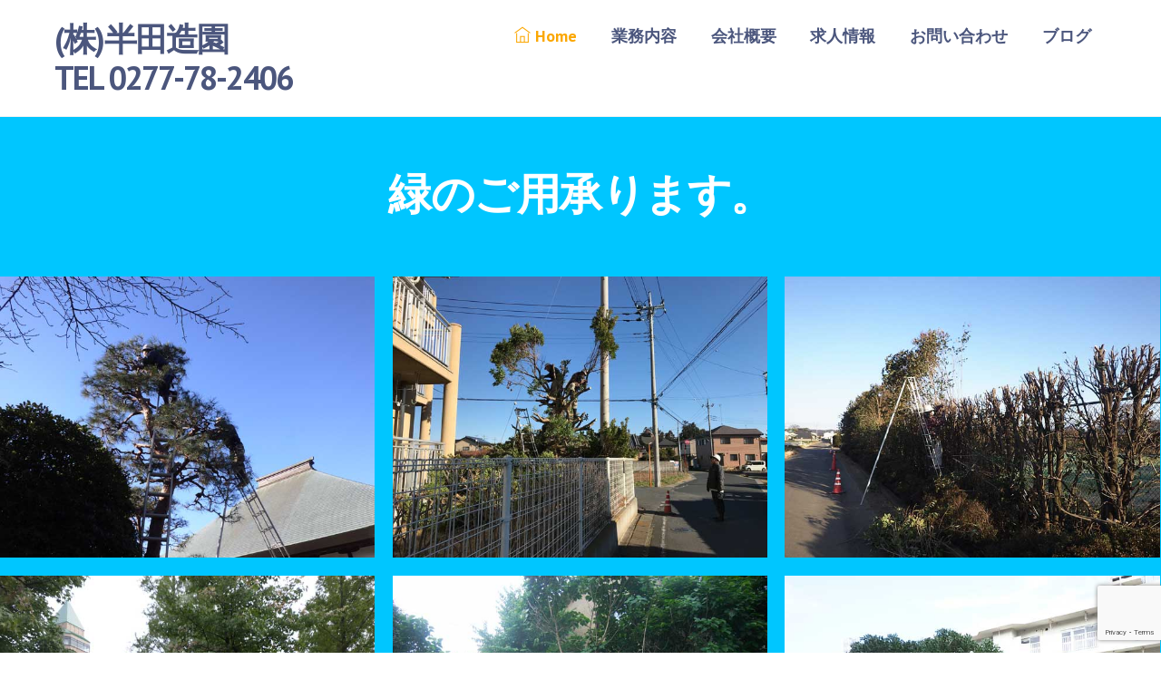

--- FILE ---
content_type: text/html; charset=UTF-8
request_url: https://handazouen.tech/
body_size: 15832
content:
<!DOCTYPE html>
<html lang="ja"
	prefix="og: https://ogp.me/ns#" >

<head>
		<meta charset="UTF-8" />
	<!-- wp_head -->
	<title>半田造園 群馬県太田市造園業</title>
<link rel="preload" href="https://handazouen.tech/wp-content/uploads/themify-css/themify-builder-174-generated.css?ver=1602239182" as="style"/>
		<!-- All in One SEO 4.0.18 -->
		<link rel="canonical" href="https://handazouen.tech/" />
		<meta property="og:site_name" content="(株)半田造園TEL 0277-78-2406 | あなたのお庭もっときれいにしませんか？　" />
		<meta property="og:type" content="article" />
		<meta property="og:title" content="半田造園 群馬県太田市造園業" />
		<meta property="og:url" content="https://handazouen.tech/" />
		<meta property="article:published_time" content="2018-08-06T06:25:24Z" />
		<meta property="article:modified_time" content="2020-10-09T10:26:24Z" />
		<meta property="twitter:card" content="summary" />
		<meta property="twitter:domain" content="handazouen.tech" />
		<meta property="twitter:title" content="半田造園 群馬県太田市造園業" />
		<script type="application/ld+json" class="aioseo-schema">
			{"@context":"https:\/\/schema.org","@graph":[{"@type":"WebSite","@id":"https:\/\/handazouen.tech\/#website","url":"https:\/\/handazouen.tech\/","name":"(\u682a)\u534a\u7530\u9020\u5712TEL 0277-78-2406","description":"\u3042\u306a\u305f\u306e\u304a\u5ead\u3082\u3063\u3068\u304d\u308c\u3044\u306b\u3057\u307e\u305b\u3093\u304b\uff1f\u3000","publisher":{"@id":"https:\/\/handazouen.tech\/#organization"},"potentialAction":{"@type":"SearchAction","target":"https:\/\/handazouen.tech\/?s={search_term_string}","query-input":"required name=search_term_string"}},{"@type":"Organization","@id":"https:\/\/handazouen.tech\/#organization","name":"(\u682a)\u534a\u7530\u9020\u5712TEL 0277-78-2406","url":"https:\/\/handazouen.tech\/"},{"@type":"BreadcrumbList","@id":"https:\/\/handazouen.tech\/#breadcrumblist","itemListElement":[{"@type":"ListItem","@id":"https:\/\/handazouen.tech\/#listItem","position":"1","item":{"@id":"https:\/\/handazouen.tech\/#item","name":"\u30db\u30fc\u30e0","description":"\u3042\u306a\u305f\u306e\u304a\u5ead\u3082\u3063\u3068\u304d\u308c\u3044\u306b\u3057\u307e\u305b\u3093\u304b\uff1f\u3000","url":"https:\/\/handazouen.tech\/"}}]},{"@type":"WebPage","@id":"https:\/\/handazouen.tech\/#webpage","url":"https:\/\/handazouen.tech\/","name":"\u534a\u7530\u9020\u5712 \u7fa4\u99ac\u770c\u592a\u7530\u5e02\u9020\u5712\u696d","inLanguage":"ja","isPartOf":{"@id":"https:\/\/handazouen.tech\/#website"},"breadcrumb":{"@id":"https:\/\/handazouen.tech\/#breadcrumblist"},"datePublished":"2018-08-06T06:25:24+09:00","dateModified":"2020-10-09T10:26:24+09:00"}]}
		</script>
		<!-- All in One SEO -->

<link rel='dns-prefetch' href='//webfonts.xserver.jp' />
<link rel='dns-prefetch' href='//www.google.com' />
<link rel='dns-prefetch' href='//fonts.googleapis.com' />
<link rel='dns-prefetch' href='//s.w.org' />
<link rel="alternate" type="application/rss+xml" title="(株)半田造園&lt;/br&gt;TEL 0277-78-2406 &raquo; フィード" href="https://handazouen.tech/feed/" />
<link rel="alternate" type="application/rss+xml" title="(株)半田造園&lt;/br&gt;TEL 0277-78-2406 &raquo; コメントフィード" href="https://handazouen.tech/comments/feed/" />
		<script type="text/javascript">
			window._wpemojiSettings = {"baseUrl":"https:\/\/s.w.org\/images\/core\/emoji\/13.0.1\/72x72\/","ext":".png","svgUrl":"https:\/\/s.w.org\/images\/core\/emoji\/13.0.1\/svg\/","svgExt":".svg","source":{"concatemoji":"https:\/\/handazouen.tech\/wp-includes\/js\/wp-emoji-release.min.js?ver=5.6.16"}};
			!function(e,a,t){var n,r,o,i=a.createElement("canvas"),p=i.getContext&&i.getContext("2d");function s(e,t){var a=String.fromCharCode;p.clearRect(0,0,i.width,i.height),p.fillText(a.apply(this,e),0,0);e=i.toDataURL();return p.clearRect(0,0,i.width,i.height),p.fillText(a.apply(this,t),0,0),e===i.toDataURL()}function c(e){var t=a.createElement("script");t.src=e,t.defer=t.type="text/javascript",a.getElementsByTagName("head")[0].appendChild(t)}for(o=Array("flag","emoji"),t.supports={everything:!0,everythingExceptFlag:!0},r=0;r<o.length;r++)t.supports[o[r]]=function(e){if(!p||!p.fillText)return!1;switch(p.textBaseline="top",p.font="600 32px Arial",e){case"flag":return s([127987,65039,8205,9895,65039],[127987,65039,8203,9895,65039])?!1:!s([55356,56826,55356,56819],[55356,56826,8203,55356,56819])&&!s([55356,57332,56128,56423,56128,56418,56128,56421,56128,56430,56128,56423,56128,56447],[55356,57332,8203,56128,56423,8203,56128,56418,8203,56128,56421,8203,56128,56430,8203,56128,56423,8203,56128,56447]);case"emoji":return!s([55357,56424,8205,55356,57212],[55357,56424,8203,55356,57212])}return!1}(o[r]),t.supports.everything=t.supports.everything&&t.supports[o[r]],"flag"!==o[r]&&(t.supports.everythingExceptFlag=t.supports.everythingExceptFlag&&t.supports[o[r]]);t.supports.everythingExceptFlag=t.supports.everythingExceptFlag&&!t.supports.flag,t.DOMReady=!1,t.readyCallback=function(){t.DOMReady=!0},t.supports.everything||(n=function(){t.readyCallback()},a.addEventListener?(a.addEventListener("DOMContentLoaded",n,!1),e.addEventListener("load",n,!1)):(e.attachEvent("onload",n),a.attachEvent("onreadystatechange",function(){"complete"===a.readyState&&t.readyCallback()})),(n=t.source||{}).concatemoji?c(n.concatemoji):n.wpemoji&&n.twemoji&&(c(n.twemoji),c(n.wpemoji)))}(window,document,window._wpemojiSettings);
		</script>
		<style>
	.themify_builder .wow { visibility: hidden; }
	div:not(.caroufredsel_wrapper) > .themify_builder_slider > li:not(:first-child), .mfp-hide { display: none; }
a.themify_lightbox, .module-gallery a, .gallery-icon, .themify_lightboxed_images .post a[href$="jpg"], .themify_lightboxed_images .post a[href$="gif"], .themify_lightboxed_images .post a[href$="png"], .themify_lightboxed_images .post a[href$="JPG"], .themify_lightboxed_images .post a[href$="GIF"], .themify_lightboxed_images .post a[href$="PNG"], .themify_lightboxed_images .post a[href$="jpeg"], .themify_lightboxed_images .post a[href$="JPEG"] { cursor:not-allowed; }
	.themify_lightbox_loaded a.themify_lightbox, .themify_lightbox_loaded .module-gallery a, .themify_lightbox_loaded .gallery-icon { cursor:pointer; }
	</style><style type="text/css">
img.wp-smiley,
img.emoji {
	display: inline !important;
	border: none !important;
	box-shadow: none !important;
	height: 1em !important;
	width: 1em !important;
	margin: 0 .07em !important;
	vertical-align: -0.1em !important;
	background: none !important;
	padding: 0 !important;
}
</style>
	<link rel='stylesheet' id='sb_instagram_styles-css'  href='https://handazouen.tech/wp-content/plugins/instagram-feed/css/sbi-styles.min.css?ver=2.7' type='text/css' media='all' />
<link rel='stylesheet' id='themify-common-css'  href='https://handazouen.tech/wp-content/themes/themify-ultra/themify/css/themify.common.min.css?ver=4.6.1' type='text/css' media='all' />
<link rel="preload" href="https://handazouen.tech/wp-content/themes/themify-ultra/themify/themify-builder/css/themify-builder-style.min.css?ver=4.6.1" as="style" />
<meta name="builder-styles-css" data-href="https://handazouen.tech/wp-content/themes/themify-ultra/themify/themify-builder/css/themify-builder-style.min.css?ver=4.6.1" content="builder-styles-css" id="builder-styles-css" />
<link rel='stylesheet' id='wp-block-library-css'  href='https://handazouen.tech/wp-includes/css/dist/block-library/style.min.css?ver=5.6.16' type='text/css' media='all' />
<link rel='stylesheet' id='contact-form-7-css'  href='https://handazouen.tech/wp-content/plugins/contact-form-7/includes/css/styles.css?ver=5.3.2' type='text/css' media='all' />
<link rel='stylesheet' id='theme-style-css'  href='https://handazouen.tech/wp-content/themes/themify-ultra/style.min.css?ver=2.4.6' type='text/css' media='all' />
<link rel='stylesheet' id='themify-media-queries-css'  href='https://handazouen.tech/wp-content/themes/themify-ultra/media-queries.min.css?ver=2.4.6' type='text/css' media='all' />
<link rel='stylesheet' id='ultra-header-css'  href='https://handazouen.tech/wp-content/themes/themify-ultra/styles/header-horizontal.min.css?ver=5.6.16' type='text/css' media='all' />
<link rel='stylesheet' id='themify-skin-css'  href='https://handazouen.tech/wp-content/themes/themify-ultra/skins/education/style.min.css?ver=4.6.1' type='text/css' media='all' />
<link rel='stylesheet' id='themify-builder-174-generated-css'  href='https://handazouen.tech/wp-content/uploads/themify-css/themify-builder-174-generated.css?ver=1602239182' type='text/css' media='all' />
<link rel='stylesheet' id='themify-customize-css'  href='https://handazouen.tech/wp-content/uploads/themify-customizer.css?ver=19.08.31.20.32.17' type='text/css' media='all' />
<link rel='stylesheet' id='themify-google-fonts-css'  href='https://fonts.googleapis.com/css?family=PT+Sans%3A400%2C400i%2C700%2C700i&#038;subset=latin&#038;ver=5.6.16' type='text/css' media='all' />
<script type='text/javascript' src='https://handazouen.tech/wp-includes/js/jquery/jquery.min.js?ver=3.5.1' id='jquery-core-js'></script>
<script type='text/javascript' src='https://handazouen.tech/wp-includes/js/jquery/jquery-migrate.min.js?ver=3.3.2' id='jquery-migrate-js'></script>
<script type='text/javascript' src='//webfonts.xserver.jp/js/xserver.js?ver=1.2.1' id='typesquare_std-js'></script>
<link rel="https://api.w.org/" href="https://handazouen.tech/wp-json/" /><link rel="alternate" type="application/json" href="https://handazouen.tech/wp-json/wp/v2/pages/174" /><link rel="EditURI" type="application/rsd+xml" title="RSD" href="https://handazouen.tech/xmlrpc.php?rsd" />
<link rel="wlwmanifest" type="application/wlwmanifest+xml" href="https://handazouen.tech/wp-includes/wlwmanifest.xml" /> 
<meta name="generator" content="WordPress 5.6.16" />
<link rel='shortlink' href='https://handazouen.tech/' />
<link rel="alternate" type="application/json+oembed" href="https://handazouen.tech/wp-json/oembed/1.0/embed?url=https%3A%2F%2Fhandazouen.tech%2F" />
<link rel="alternate" type="text/xml+oembed" href="https://handazouen.tech/wp-json/oembed/1.0/embed?url=https%3A%2F%2Fhandazouen.tech%2F&#038;format=xml" />
<style type='text/css'>h1,h2,h3,.entry-title{ font-family: "さくらぎ蛍雪" !important;}h4,h5,h6{ font-family: "しまなみ" !important;}.hentry,.entry-content p,.post-inner.entry-content p{ font-family: "リュウミン R-KL" !important;}strong,b{ font-family: "リュウミン B-KL" !important;}</style>



	<script type="text/javascript">
		var tf_mobile_menu_trigger_point = 900;
	</script>
	
<meta name="viewport" content="width=device-width, initial-scale=1">

	<style>
	@-webkit-keyframes themifyAnimatedBG {
		0% { background-color: #33baab; }
100% { background-color: #e33b9e; }
50% { background-color: #4961d7; }
33.3% { background-color: #2ea85c; }
25% { background-color: #2bb8ed; }
20% { background-color: #dd5135; }

	}
	@keyframes themifyAnimatedBG {
		0% { background-color: #33baab; }
100% { background-color: #e33b9e; }
50% { background-color: #4961d7; }
33.3% { background-color: #2ea85c; }
25% { background-color: #2bb8ed; }
20% { background-color: #dd5135; }

	}
	.themify_builder_row.animated-bg {
		-webkit-animation: themifyAnimatedBG 30000ms infinite alternate;
		animation: themifyAnimatedBG 30000ms infinite alternate;
	}
	</style>
	
</head>

<body class="home page-template-default page page-id-174 themify-fw-4-6-1 themify-ultra-2-4-6 skin-education webkit not-ie full_width sidebar-none no-touch builder-parallax-scrolling-active ready-view header-horizontal fixed-header footer-left-col  tagline-off social-widget-off rss-off search-off header-widgets-off tile_enable filter-hover-none filter-featured-only masonry-enabled">

<script type="text/javascript">
	function themifyMobileMenuTrigger(e) {
		var w = document.body.clientWidth;
		if( w > 0 && w <= tf_mobile_menu_trigger_point ) {
			document.body.classList.add( 'mobile_menu_active' );
		} else {
			document.body.classList.remove( 'mobile_menu_active' );
		}
		
	}
	themifyMobileMenuTrigger();
	var _init =function () {
	    jQuery( window ).on('tfsmartresize.tf_mobile_menu', themifyMobileMenuTrigger );
	    document.removeEventListener( 'DOMContentLoaded', _init, {once:true,passive:true} );
	    _init=null;
	};
	document.addEventListener( 'DOMContentLoaded', _init, {once:true,passive:true} );
</script>
<div id="pagewrap" class="hfeed site">

			<div id="headerwrap"   >
                        			                                                    <div class="header-icons">
                                <a id="menu-icon" href="#mobile-menu"><span class="menu-icon-inner"></span></a>
                            </div>
                        
			<header id="header" class="pagewidth clearfix" itemscope="itemscope" itemtype="https://schema.org/WPHeader">

	            
	            <div class="header-bar">
		            						<div id="site-logo"><a href="https://handazouen.tech" title="(株)半田造園&lt;/br&gt;TEL 0277-78-2406"><span>(株)半田造園</br>TEL 0277-78-2406</span></a></div>					
									</div>
				<!-- /.header-bar -->

									<div id="mobile-menu" class="sidemenu sidemenu-off">

						
						<div class="navbar-wrapper clearfix">

							
							
							<nav id="main-nav-wrap" itemscope="itemscope" itemtype="https://schema.org/SiteNavigationElement">
																	<ul id="main-nav" class="main-nav menu-name-main-navigation"><li id='menu-item-175' class="menu-item menu-item-type-post_type menu-item-object-page menu-item-home current-menu-item page_item page-item-174 current_page_item" ><a  href="https://handazouen.tech/"><i class="ti-home"></i> Home</a> </li>
<li id='menu-item-890' class="menu-item menu-item-type-post_type menu-item-object-page" ><a  href="https://handazouen.tech/%e6%a5%ad%e5%8b%99%e5%86%85%e5%ae%b9/">業務内容</a> </li>
<li id='menu-item-469' class="menu-item menu-item-type-post_type menu-item-object-page" ><a  href="https://handazouen.tech/company/">会社概要</a> </li>
<li id='menu-item-1122' class="menu-item menu-item-type-post_type menu-item-object-page" ><a  href="https://handazouen.tech/recruitment-2/">求人情報</a> </li>
<li id='menu-item-760' class="menu-item menu-item-type-post_type menu-item-object-page menu-item-has-children has-sub-menu has-sub-menu" ><a  href="https://handazouen.tech/inquiry-n/">お問い合わせ</a> 
<ul class="sub-menu">
<li id='menu-item-468' class="menu-item menu-item-type-post_type menu-item-object-page" ><a  href="https://handazouen.tech/privacy-policy-2/">個人情報保護方針</a> </li>
</ul>
</li>
<li id='menu-item-931' class="menu-item menu-item-type-post_type menu-item-object-page" ><a  href="https://handazouen.tech/blog/">ブログ</a> </li>
</ul>									<!-- /#main-nav -->
									
																		
															</nav>
							<!-- /#main-nav-wrap -->
							
						</div>

						
						<a id="menu-icon-close" href="#"></a>

						
					</div><!-- #mobile-menu -->
                     					<!-- /#mobile-menu -->
				
				
				
				
			</header>
			<!-- /#header -->

	        
		</div>
		<!-- /#headerwrap -->
	
	<div id="body" class="clearfix">

		

<!-- layout-container -->
<div id="layout" class="pagewidth clearfix">

		<!-- content -->
	<div id="content" class="clearfix">
    	
		
							<div id="page-174" class="type-page">

			<!-- page-title -->
						<!-- /page-title -->

			<div class="page-content entry-content">

				
				<script type="text/javascript">
				if(document.getElementById( "themify-builder-style" )===null ){
					var el =  document.getElementById( "builder-styles-css" );
					if(el!==null){
					var link = document.createElement("link");
					link.id="themify-builder-style";
					link.rel="stylesheet";
					link.type="text/css";
					link.href=el.getAttribute("data-href");
					el.parentNode.replaceChild( link, el);
					}
				}
			</script><div id="themify_builder_content-174" data-postid="174" class="themify_builder_content themify_builder_content-174 themify_builder">
    	<!-- module_row -->
	<div  class="themify_builder_row module_row clearfix repeat fullwidth module_row_0 themify_builder_174_row module_row_174-0 tb_t5t9366">
	    	    <div class="row_inner col_align_top" >
			<div  class="module_column tb-column col-full first tb_174_column module_column_0 module_column_174-0-0 tb_vccy367" >
	    	    	        <div class="tb-column-inner">
		    

<!-- module text -->
<div  class="module module-text text-174-0-0-0  repeat   tb_scrq859">
        <div  class="tb_text_wrap">
    <h1></br>緑のご用承ります。</h1>
    </div>
</div>
<!-- /module text -->



    <!-- module gallery -->
    <div  class="module gallery module-gallery gallery-174-0-0-1 gallery-columns-3  layout-grid    tb_o1fd866">
        
		
        
    <dl class="gallery-item">
        <dt class="gallery-icon">
        <a title="" href="https://handazouen.tech/wp-content/uploads/2019/08/マツの剪定640.jpg"><img loading="lazy" width="640" height="480" src="https://handazouen.tech/wp-content/uploads/2019/08/マツの剪定640.jpg" class=" wp-post-image wp-image-646" alt="マツの剪定640" srcset="https://handazouen.tech/wp-content/uploads/2019/08/マツの剪定640.jpg 640w, https://handazouen.tech/wp-content/uploads/2019/08/マツの剪定640-300x225.jpg 300w, https://handazouen.tech/wp-content/uploads/2019/08/マツの剪定640-360x270.jpg 360w, https://handazouen.tech/wp-content/uploads/2019/08/マツの剪定640-266x200.jpg 266w" sizes="(max-width: 640px) 100vw, 640px" /></a>        </dt>
        <dd>
                                </dd>
    </dl>


    <dl class="gallery-item">
        <dt class="gallery-icon">
        <a title="" href="https://handazouen.tech/wp-content/uploads/2019/08/強剪定2640.jpg"><img loading="lazy" width="640" height="480" src="https://handazouen.tech/wp-content/uploads/2019/08/強剪定2640.jpg" class=" wp-post-image wp-image-648" alt="強剪定2640" srcset="https://handazouen.tech/wp-content/uploads/2019/08/強剪定2640.jpg 640w, https://handazouen.tech/wp-content/uploads/2019/08/強剪定2640-300x225.jpg 300w, https://handazouen.tech/wp-content/uploads/2019/08/強剪定2640-360x270.jpg 360w, https://handazouen.tech/wp-content/uploads/2019/08/強剪定2640-266x200.jpg 266w" sizes="(max-width: 640px) 100vw, 640px" /></a>        </dt>
        <dd>
                                </dd>
    </dl>


    <dl class="gallery-item">
        <dt class="gallery-icon">
        <a title="" href="https://handazouen.tech/wp-content/uploads/2019/08/生垣強剪定640.jpg"><img loading="lazy" width="640" height="480" src="https://handazouen.tech/wp-content/uploads/2019/08/生垣強剪定640.jpg" class=" wp-post-image wp-image-645" alt="生垣強剪定640" srcset="https://handazouen.tech/wp-content/uploads/2019/08/生垣強剪定640.jpg 640w, https://handazouen.tech/wp-content/uploads/2019/08/生垣強剪定640-300x225.jpg 300w, https://handazouen.tech/wp-content/uploads/2019/08/生垣強剪定640-360x270.jpg 360w, https://handazouen.tech/wp-content/uploads/2019/08/生垣強剪定640-266x200.jpg 266w" sizes="(max-width: 640px) 100vw, 640px" /></a>        </dt>
        <dd>
                                </dd>
    </dl>


    <dl class="gallery-item">
        <dt class="gallery-icon">
        <a title="" href="https://handazouen.tech/wp-content/uploads/2019/08/樹木管理　薬剤散布5640.jpg"><img loading="lazy" width="640" height="480" src="https://handazouen.tech/wp-content/uploads/2019/08/樹木管理　薬剤散布5640.jpg" class=" wp-post-image wp-image-649" alt="樹木管理　薬剤散布5640" srcset="https://handazouen.tech/wp-content/uploads/2019/08/樹木管理　薬剤散布5640.jpg 640w, https://handazouen.tech/wp-content/uploads/2019/08/樹木管理　薬剤散布5640-300x225.jpg 300w, https://handazouen.tech/wp-content/uploads/2019/08/樹木管理　薬剤散布5640-360x270.jpg 360w, https://handazouen.tech/wp-content/uploads/2019/08/樹木管理　薬剤散布5640-266x200.jpg 266w" sizes="(max-width: 640px) 100vw, 640px" /></a>        </dt>
        <dd>
                                </dd>
    </dl>


    <dl class="gallery-item">
        <dt class="gallery-icon">
        <a title="" href="https://handazouen.tech/wp-content/uploads/2019/08/5_640480.jpg"><img loading="lazy" width="640" height="480" src="https://handazouen.tech/wp-content/uploads/2019/08/5_640480.jpg" class=" wp-post-image wp-image-712" alt="5_640480" srcset="https://handazouen.tech/wp-content/uploads/2019/08/5_640480.jpg 640w, https://handazouen.tech/wp-content/uploads/2019/08/5_640480-300x225.jpg 300w, https://handazouen.tech/wp-content/uploads/2019/08/5_640480-266x200.jpg 266w" sizes="(max-width: 640px) 100vw, 640px" /></a>        </dt>
        <dd>
                                </dd>
    </dl>


    <dl class="gallery-item">
        <dt class="gallery-icon">
        <a title="" href="https://handazouen.tech/wp-content/uploads/2019/08/２伐採640.jpg"><img loading="lazy" width="640" height="480" src="https://handazouen.tech/wp-content/uploads/2019/08/２伐採640.jpg" class=" wp-post-image wp-image-608" alt="２伐採640" srcset="https://handazouen.tech/wp-content/uploads/2019/08/２伐採640.jpg 640w, https://handazouen.tech/wp-content/uploads/2019/08/２伐採640-300x225.jpg 300w, https://handazouen.tech/wp-content/uploads/2019/08/２伐採640-360x270.jpg 360w, https://handazouen.tech/wp-content/uploads/2019/08/２伐採640-266x200.jpg 266w" sizes="(max-width: 640px) 100vw, 640px" /></a>        </dt>
        <dd>
                                </dd>
    </dl>


    <dl class="gallery-item">
        <dt class="gallery-icon">
        <a title="" href="https://handazouen.tech/wp-content/uploads/2019/08/7_640480.jpg"><img loading="lazy" width="640" height="480" src="https://handazouen.tech/wp-content/uploads/2019/08/7_640480.jpg" class=" wp-post-image wp-image-717" alt="7_640480" srcset="https://handazouen.tech/wp-content/uploads/2019/08/7_640480.jpg 640w, https://handazouen.tech/wp-content/uploads/2019/08/7_640480-300x225.jpg 300w, https://handazouen.tech/wp-content/uploads/2019/08/7_640480-266x200.jpg 266w" sizes="(max-width: 640px) 100vw, 640px" /></a>        </dt>
        <dd>
                                </dd>
    </dl>


    <dl class="gallery-item">
        <dt class="gallery-icon">
        <a title="" href="https://handazouen.tech/wp-content/uploads/2019/08/草刈り4640.jpg"><img loading="lazy" width="640" height="480" src="https://handazouen.tech/wp-content/uploads/2019/08/草刈り4640.jpg" class=" wp-post-image wp-image-644" alt="草刈り4640" srcset="https://handazouen.tech/wp-content/uploads/2019/08/草刈り4640.jpg 640w, https://handazouen.tech/wp-content/uploads/2019/08/草刈り4640-300x225.jpg 300w, https://handazouen.tech/wp-content/uploads/2019/08/草刈り4640-266x200.jpg 266w" sizes="(max-width: 640px) 100vw, 640px" /></a>        </dt>
        <dd>
                                </dd>
    </dl>


    <dl class="gallery-item">
        <dt class="gallery-icon">
        <a title="" href="https://handazouen.tech/wp-content/uploads/2019/08/機械除草2640.jpg"><img loading="lazy" width="640" height="480" src="https://handazouen.tech/wp-content/uploads/2019/08/機械除草2640.jpg" class=" wp-post-image wp-image-647" alt="機械除草2640" srcset="https://handazouen.tech/wp-content/uploads/2019/08/機械除草2640.jpg 640w, https://handazouen.tech/wp-content/uploads/2019/08/機械除草2640-300x225.jpg 300w, https://handazouen.tech/wp-content/uploads/2019/08/機械除草2640-360x270.jpg 360w, https://handazouen.tech/wp-content/uploads/2019/08/機械除草2640-266x200.jpg 266w" sizes="(max-width: 640px) 100vw, 640px" /></a>        </dt>
        <dd>
                                </dd>
    </dl>

<br style="clear: both" />

    </div>
    <!-- /module gallery -->



    <!-- module buttons -->
    <div  class="module module-buttons buttons-174-0-0-2   large outline circle tb-align-center tb_fvha866">
        	<div class="module-buttons">
                            <div class="module-buttons-item  buttons-horizontal">
		    			<a href="https://handazouen.tech/recruitment/" class="ui builder_button transparent" >
		    		    			<span>スタッフ募集 ♪</span>
		    		    			</a>
		                    </div>
                    </div>
    </div>
    <!-- /module buttons -->

	        </div>
	    	</div>
		    </div>
	    <!-- /row_inner -->
	</div>
	<!-- /module_row -->
		<!-- module_row -->
	<div  class="themify_builder_row module_row clearfix builder-parallax-scrolling fullheight module_row_1 themify_builder_174_row module_row_174-1 tb_0e032c7">
	    	    <div class="row_inner col_align_top" >
			<div  class="module_column tb-column col-full first tb_174_column module_column_0 module_column_174-1-0 tb_69668d0" >
	    	    	        <div class="tb-column-inner">
		    

<!-- module text -->
<div  class="module module-text text-174-1-0-0  repeat   tb_c215f03">
        <div  class="tb_text_wrap">
    <h1>庭のお悩み解決します。</h1>    </div>
</div>
<!-- /module text -->



<!-- module text -->
<div  class="module module-text text-174-1-0-1     tb_28pm314">
        <div  class="tb_text_wrap">
    <h3>当社のホームページをご覧いただきありがとうございます。株式会社半田造園は太田市藪塚町を中心に創業以来、「庭と緑のお仕事」をしてまいりました。さらにこれからもこのサービスでお客様や地域社会のお役に立てるよう努めて参ります。</h3>
<h3>庭は生活の一部であり大切な財産です。時が経つに連れ「庭と緑」のニーズは変わっていくのではないでしょうか？当社は「庭と緑のお仕事」を通じて皆様が快適なホームライフを過ごせるようサポートしてまいりたいと考えます。</h3>
<h3>今あなたが「庭と緑」の事で悩まれ、このホームページをご覧であればどんな事でもご相談ください。株式会社半田造園を「庭と緑」のプロとしてご活用いただきたいと思います。</h3>
<h3 style="text-align: right;">株式会社半田造園 代表取締役 半田敏隆</h3>    </div>
</div>
<!-- /module text -->

	        </div>
	    	</div>
		    </div>
	    <!-- /row_inner -->
	</div>
	<!-- /module_row -->
		<!-- module_row -->
	<div  class="themify_builder_row module_row clearfix module_row_2 themify_builder_174_row module_row_174-2 tb_e1ts68">
	    	    <div class="row_inner col_align_top" >
			<div  class="module_column tb-column col-full first tb_174_column module_column_0 module_column_174-2-0 tb_tkgp69" >
	    	    	        <div class="tb-column-inner">
		    

        <!-- module fancy heading -->
    <div  class="module module-fancy-heading fancy-heading-174-2-0-0   tb_dmgz889">
        <h1 class="fancy-heading tb-align-center">
        <span  class="main-head">
                    </span>
        <span class="sub-head">
            </br>庭のお悩み解決します。          </span>

        </h1>
    </div>
    <!-- /module fancy heading -->



    <!-- module gallery -->
    <div  class="module gallery module-gallery gallery-174-2-0-1 gallery-columns-3  layout-grid    tb_194u622">
                    <h3 class="module-title"> </h3>        
		
        
    <dl class="gallery-item">
        <dt class="gallery-icon">
        <a title="雑草や木が伸びて困っている" href="https://handazouen.tech/wp-content/uploads/2019/08/0001.jpg"><img loading="lazy" width="640" height="480" src="https://handazouen.tech/wp-content/uploads/2019/08/0001.jpg" class=" wp-post-image wp-image-725" alt="0001" srcset="https://handazouen.tech/wp-content/uploads/2019/08/0001.jpg 640w, https://handazouen.tech/wp-content/uploads/2019/08/0001-300x225.jpg 300w, https://handazouen.tech/wp-content/uploads/2019/08/0001-266x200.jpg 266w" sizes="(max-width: 640px) 100vw, 640px" /></a>        </dt>
        <dd class="wp-caption-text gallery-caption">
                                        <span class="themify_image_caption">雑草や木が伸びて困っている</span>
                    </dd>
    </dl>


    <dl class="gallery-item">
        <dt class="gallery-icon">
        <a title="雑草や木が伸びて困っている" href="https://handazouen.tech/wp-content/uploads/2019/08/0002_2.jpg"><img loading="lazy" width="640" height="481" src="https://handazouen.tech/wp-content/uploads/2019/08/0002_2.jpg" class=" wp-post-image wp-image-726" alt="0002_2" srcset="https://handazouen.tech/wp-content/uploads/2019/08/0002_2.jpg 640w, https://handazouen.tech/wp-content/uploads/2019/08/0002_2-300x225.jpg 300w, https://handazouen.tech/wp-content/uploads/2019/08/0002_2-266x200.jpg 266w" sizes="(max-width: 640px) 100vw, 640px" /></a>        </dt>
        <dd class="wp-caption-text gallery-caption">
                                        <span class="themify_image_caption">雑草や木が伸びて困っている</span>
                    </dd>
    </dl>


    <dl class="gallery-item">
        <dt class="gallery-icon">
        <a title="荒れた庭を片付けたい" href="https://handazouen.tech/wp-content/uploads/2019/08/0003.jpg"><img loading="lazy" width="640" height="480" src="https://handazouen.tech/wp-content/uploads/2019/08/0003.jpg" class=" wp-post-image wp-image-727" alt="0003" srcset="https://handazouen.tech/wp-content/uploads/2019/08/0003.jpg 640w, https://handazouen.tech/wp-content/uploads/2019/08/0003-300x225.jpg 300w, https://handazouen.tech/wp-content/uploads/2019/08/0003-266x200.jpg 266w" sizes="(max-width: 640px) 100vw, 640px" /></a>        </dt>
        <dd class="wp-caption-text gallery-caption">
                                        <span class="themify_image_caption">荒れた庭を片付けたい</span>
                    </dd>
    </dl>


    <dl class="gallery-item">
        <dt class="gallery-icon">
        <a title="勝手に伸びてしまった木" href="https://handazouen.tech/wp-content/uploads/2019/08/0004.jpg"><img loading="lazy" width="640" height="480" src="https://handazouen.tech/wp-content/uploads/2019/08/0004.jpg" class=" wp-post-image wp-image-728" alt="0004" srcset="https://handazouen.tech/wp-content/uploads/2019/08/0004.jpg 640w, https://handazouen.tech/wp-content/uploads/2019/08/0004-300x225.jpg 300w, https://handazouen.tech/wp-content/uploads/2019/08/0004-266x200.jpg 266w" sizes="(max-width: 640px) 100vw, 640px" /></a>        </dt>
        <dd class="wp-caption-text gallery-caption">
                                        <span class="themify_image_caption">勝手に伸びてしまった木</span>
                    </dd>
    </dl>


    <dl class="gallery-item">
        <dt class="gallery-icon">
        <a title="竹藪の伐採" href="https://handazouen.tech/wp-content/uploads/2019/08/0005.jpg"><img loading="lazy" width="640" height="480" src="https://handazouen.tech/wp-content/uploads/2019/08/0005.jpg" class=" wp-post-image wp-image-729" alt="0005" srcset="https://handazouen.tech/wp-content/uploads/2019/08/0005.jpg 640w, https://handazouen.tech/wp-content/uploads/2019/08/0005-300x225.jpg 300w, https://handazouen.tech/wp-content/uploads/2019/08/0005-266x200.jpg 266w" sizes="(max-width: 640px) 100vw, 640px" /></a>        </dt>
        <dd class="wp-caption-text gallery-caption">
                                        <span class="themify_image_caption">竹藪の伐採</span>
                    </dd>
    </dl>


    <dl class="gallery-item">
        <dt class="gallery-icon">
        <a title="芝の管理がたいへんなのでブロックに変えたい" href="https://handazouen.tech/wp-content/uploads/2019/08/0006.jpg"><img loading="lazy" width="640" height="480" src="https://handazouen.tech/wp-content/uploads/2019/08/0006.jpg" class=" wp-post-image wp-image-730" alt="0006" srcset="https://handazouen.tech/wp-content/uploads/2019/08/0006.jpg 640w, https://handazouen.tech/wp-content/uploads/2019/08/0006-300x225.jpg 300w, https://handazouen.tech/wp-content/uploads/2019/08/0006-266x200.jpg 266w" sizes="(max-width: 640px) 100vw, 640px" /></a>        </dt>
        <dd class="wp-caption-text gallery-caption">
                                        <span class="themify_image_caption">芝の管理がたいへんなのでブロックに変えたい</span>
                    </dd>
    </dl>

<br style="clear: both" />

    </div>
    <!-- /module gallery -->

	        </div>
	    	</div>
		    </div>
	    <!-- /row_inner -->
	</div>
	<!-- /module_row -->
		<!-- module_row -->
	<div  class="themify_builder_row module_row clearfix module_row_3 themify_builder_174_row module_row_174-3 tb_1m0k986">
	    	    <div class="row_inner col_align_top" >
			<div  class="module_column tb-column col2-1 first tb_174_column module_column_0 module_column_174-3-0 tb_200j989" >
	    	    	        <div class="tb-column-inner">
		    

<!-- module text -->
<div  class="module module-text text-174-3-0-0     tb_smu9327">
            <h3 class="module-title"> </h3>        <div  class="tb_text_wrap">
    <p>庭の木を何とかしたい。</br>雑草が伸びて困っている。</br>庭の片づけ。etc..</p>
<p>樹木の剪定、伐採・撤去・処分、草刈等々の作業は当社にご用命ください。</br>現地調査の上見積無料にてご予算を提案します。</br>株式会社半田造園</br>TEL 0277-78-2406</br>直通携帯 090-7276-8978</br>(年中無休でお待ちしておりますが深夜時間帯はご遠慮ください)</p>
    </div>
</div>
<!-- /module text -->



<!-- module text -->
<div  class="module module-text text-174-3-0-1  repeat   tb_9b56556">
        <div  class="tb_text_wrap">
    <h3>半田造園におまかせください！</h3>
<p>あなたの庭を快適に、庭創りであなたのホームライフをサポート。庭に関する様々なニーズにお応えします。</p>    </div>
</div>
<!-- /module text -->

	        </div>
	    	</div>
		<div  class="module_column tb-column col2-1 last tb_174_column module_column_1 module_column_174-3-1 tb_3i5w990" >
	    	    	        <div class="tb-column-inner">
		    

<!-- module text -->
<div  class="module module-text text-174-3-1-0     tb_6426494">
        <div  class="tb_text_wrap">
    
<div id="sb_instagram" class="sbi sbi_col_4  sbi_width_resp sbi_disable_mobile" style="padding-bottom: 10px;width: 100%;" data-feedid="sbi_17841438921511986#12" data-res="auto" data-cols="4" data-num="12" data-shortcode-atts="{}" >
	<div class="sb_instagram_header  sbi_no_avatar" style="padding: 5px; margin-bottom: 10px;padding-bottom: 0;">
    <a href="https://www.instagram.com/handazouen/" target="_blank" rel="noopener nofollow" title="@handazouen" class="sbi_header_link">
        <div class="sbi_header_text sbi_no_bio">
            <h3 >handazouen</h3>
	                </div>
                <div class="sbi_header_img">
            <div class="sbi_header_hashtag_icon"><svg class="sbi_new_logo fa-instagram fa-w-14" aria-hidden="true" data-fa-processed="" aria-label="Instagram" data-prefix="fab" data-icon="instagram" role="img" viewBox="0 0 448 512">
	                <path fill="currentColor" d="M224.1 141c-63.6 0-114.9 51.3-114.9 114.9s51.3 114.9 114.9 114.9S339 319.5 339 255.9 287.7 141 224.1 141zm0 189.6c-41.1 0-74.7-33.5-74.7-74.7s33.5-74.7 74.7-74.7 74.7 33.5 74.7 74.7-33.6 74.7-74.7 74.7zm146.4-194.3c0 14.9-12 26.8-26.8 26.8-14.9 0-26.8-12-26.8-26.8s12-26.8 26.8-26.8 26.8 12 26.8 26.8zm76.1 27.2c-1.7-35.9-9.9-67.7-36.2-93.9-26.2-26.2-58-34.4-93.9-36.2-37-2.1-147.9-2.1-184.9 0-35.8 1.7-67.6 9.9-93.9 36.1s-34.4 58-36.2 93.9c-2.1 37-2.1 147.9 0 184.9 1.7 35.9 9.9 67.7 36.2 93.9s58 34.4 93.9 36.2c37 2.1 147.9 2.1 184.9 0 35.9-1.7 67.7-9.9 93.9-36.2 26.2-26.2 34.4-58 36.2-93.9 2.1-37 2.1-147.8 0-184.8zM398.8 388c-7.8 19.6-22.9 34.7-42.6 42.6-29.5 11.7-99.5 9-132.1 9s-102.7 2.6-132.1-9c-19.6-7.8-34.7-22.9-42.6-42.6-11.7-29.5-9-99.5-9-132.1s-2.6-102.7 9-132.1c7.8-19.6 22.9-34.7 42.6-42.6 29.5-11.7 99.5-9 132.1-9s102.7-2.6 132.1 9c19.6 7.8 34.7 22.9 42.6 42.6 11.7 29.5 9 99.5 9 132.1s2.7 102.7-9 132.1z"></path>
	            </svg></div>
        </div>
        
    </a>
</div>
    <div id="sbi_images" style="padding: 5px;">
		<div class="sbi_item sbi_type_carousel sbi_new sbi_transition" id="sbi_18186668245089875" data-date="1644055851">
    <div class="sbi_photo_wrap">
        <a class="sbi_photo" href="https://www.instagram.com/p/CZl36zUPCxz/" target="_blank" rel="noopener nofollow" data-full-res="https://scontent-nrt1-1.cdninstagram.com/v/t51.29350-15/273258924_1208335482906699_2696224175477564846_n.webp?stp=dst-jpg&#038;_nc_cat=104&#038;ccb=1-7&#038;_nc_sid=8ae9d6&#038;_nc_ohc=Dde_ey_ujGQAX86-Z6t&#038;_nc_ht=scontent-nrt1-1.cdninstagram.com&#038;edm=ANo9K5cEAAAA&#038;oh=00_AfB_jElgBl_kunZooUF7Ty9ZvPUhI0AG_nWJ0iVb262dmw&#038;oe=64734339" data-img-src-set="{&quot;d&quot;:&quot;https:\/\/scontent-nrt1-1.cdninstagram.com\/v\/t51.29350-15\/273258924_1208335482906699_2696224175477564846_n.webp?stp=dst-jpg&amp;_nc_cat=104&amp;ccb=1-7&amp;_nc_sid=8ae9d6&amp;_nc_ohc=Dde_ey_ujGQAX86-Z6t&amp;_nc_ht=scontent-nrt1-1.cdninstagram.com&amp;edm=ANo9K5cEAAAA&amp;oh=00_AfB_jElgBl_kunZooUF7Ty9ZvPUhI0AG_nWJ0iVb262dmw&amp;oe=64734339&quot;,&quot;150&quot;:&quot;https:\/\/scontent-nrt1-1.cdninstagram.com\/v\/t51.29350-15\/273258924_1208335482906699_2696224175477564846_n.webp?stp=dst-jpg&amp;_nc_cat=104&amp;ccb=1-7&amp;_nc_sid=8ae9d6&amp;_nc_ohc=Dde_ey_ujGQAX86-Z6t&amp;_nc_ht=scontent-nrt1-1.cdninstagram.com&amp;edm=ANo9K5cEAAAA&amp;oh=00_AfB_jElgBl_kunZooUF7Ty9ZvPUhI0AG_nWJ0iVb262dmw&amp;oe=64734339&quot;,&quot;320&quot;:&quot;https:\/\/scontent-nrt1-1.cdninstagram.com\/v\/t51.29350-15\/273258924_1208335482906699_2696224175477564846_n.webp?stp=dst-jpg&amp;_nc_cat=104&amp;ccb=1-7&amp;_nc_sid=8ae9d6&amp;_nc_ohc=Dde_ey_ujGQAX86-Z6t&amp;_nc_ht=scontent-nrt1-1.cdninstagram.com&amp;edm=ANo9K5cEAAAA&amp;oh=00_AfB_jElgBl_kunZooUF7Ty9ZvPUhI0AG_nWJ0iVb262dmw&amp;oe=64734339&quot;,&quot;640&quot;:&quot;https:\/\/scontent-nrt1-1.cdninstagram.com\/v\/t51.29350-15\/273258924_1208335482906699_2696224175477564846_n.webp?stp=dst-jpg&amp;_nc_cat=104&amp;ccb=1-7&amp;_nc_sid=8ae9d6&amp;_nc_ohc=Dde_ey_ujGQAX86-Z6t&amp;_nc_ht=scontent-nrt1-1.cdninstagram.com&amp;edm=ANo9K5cEAAAA&amp;oh=00_AfB_jElgBl_kunZooUF7Ty9ZvPUhI0AG_nWJ0iVb262dmw&amp;oe=64734339&quot;}">
            <span class="sbi-screenreader">今日の作業 #伐採作業</span>
            <svg class="svg-inline--fa fa-clone fa-w-16 sbi_lightbox_carousel_icon" aria-hidden="true" aria-label="Clone" data-fa-proƒcessed="" data-prefix="far" data-icon="clone" role="img" xmlns="http://www.w3.org/2000/svg" viewBox="0 0 512 512">
	                <path fill="currentColor" d="M464 0H144c-26.51 0-48 21.49-48 48v48H48c-26.51 0-48 21.49-48 48v320c0 26.51 21.49 48 48 48h320c26.51 0 48-21.49 48-48v-48h48c26.51 0 48-21.49 48-48V48c0-26.51-21.49-48-48-48zM362 464H54a6 6 0 0 1-6-6V150a6 6 0 0 1 6-6h42v224c0 26.51 21.49 48 48 48h224v42a6 6 0 0 1-6 6zm96-96H150a6 6 0 0 1-6-6V54a6 6 0 0 1 6-6h308a6 6 0 0 1 6 6v308a6 6 0 0 1-6 6z"></path>
	            </svg>	                    <img src="https://handazouen.tech/wp-content/plugins/instagram-feed/img/placeholder.png" alt="今日の作業 #伐採作業">
        </a>
    </div>
</div><div class="sbi_item sbi_type_carousel sbi_new sbi_transition" id="sbi_17948916211625807" data-date="1640248397">
    <div class="sbi_photo_wrap">
        <a class="sbi_photo" href="https://www.instagram.com/p/CX0ZxtmvJQJ/" target="_blank" rel="noopener nofollow" data-full-res="https://scontent-nrt1-1.cdninstagram.com/v/t51.29350-15/269880543_703384227307839_5675115813227449712_n.jpg?_nc_cat=107&#038;ccb=1-7&#038;_nc_sid=8ae9d6&#038;_nc_ohc=6fbsAcrMfdYAX_Ixsj-&#038;_nc_ht=scontent-nrt1-1.cdninstagram.com&#038;edm=ANo9K5cEAAAA&#038;oh=00_AfBl79B_Hi0IQomYk5RoaMwqBSI5E8XAEWSduDicJf_haQ&#038;oe=6472CD16" data-img-src-set="{&quot;d&quot;:&quot;https:\/\/scontent-nrt1-1.cdninstagram.com\/v\/t51.29350-15\/269880543_703384227307839_5675115813227449712_n.jpg?_nc_cat=107&amp;ccb=1-7&amp;_nc_sid=8ae9d6&amp;_nc_ohc=6fbsAcrMfdYAX_Ixsj-&amp;_nc_ht=scontent-nrt1-1.cdninstagram.com&amp;edm=ANo9K5cEAAAA&amp;oh=00_AfBl79B_Hi0IQomYk5RoaMwqBSI5E8XAEWSduDicJf_haQ&amp;oe=6472CD16&quot;,&quot;150&quot;:&quot;https:\/\/scontent-nrt1-1.cdninstagram.com\/v\/t51.29350-15\/269880543_703384227307839_5675115813227449712_n.jpg?_nc_cat=107&amp;ccb=1-7&amp;_nc_sid=8ae9d6&amp;_nc_ohc=6fbsAcrMfdYAX_Ixsj-&amp;_nc_ht=scontent-nrt1-1.cdninstagram.com&amp;edm=ANo9K5cEAAAA&amp;oh=00_AfBl79B_Hi0IQomYk5RoaMwqBSI5E8XAEWSduDicJf_haQ&amp;oe=6472CD16&quot;,&quot;320&quot;:&quot;https:\/\/scontent-nrt1-1.cdninstagram.com\/v\/t51.29350-15\/269880543_703384227307839_5675115813227449712_n.jpg?_nc_cat=107&amp;ccb=1-7&amp;_nc_sid=8ae9d6&amp;_nc_ohc=6fbsAcrMfdYAX_Ixsj-&amp;_nc_ht=scontent-nrt1-1.cdninstagram.com&amp;edm=ANo9K5cEAAAA&amp;oh=00_AfBl79B_Hi0IQomYk5RoaMwqBSI5E8XAEWSduDicJf_haQ&amp;oe=6472CD16&quot;,&quot;640&quot;:&quot;https:\/\/scontent-nrt1-1.cdninstagram.com\/v\/t51.29350-15\/269880543_703384227307839_5675115813227449712_n.jpg?_nc_cat=107&amp;ccb=1-7&amp;_nc_sid=8ae9d6&amp;_nc_ohc=6fbsAcrMfdYAX_Ixsj-&amp;_nc_ht=scontent-nrt1-1.cdninstagram.com&amp;edm=ANo9K5cEAAAA&amp;oh=00_AfBl79B_Hi0IQomYk5RoaMwqBSI5E8XAEWSduDicJf_haQ&amp;oe=6472CD16&quot;}">
            <span class="sbi-screenreader"></span>
            <svg class="svg-inline--fa fa-clone fa-w-16 sbi_lightbox_carousel_icon" aria-hidden="true" aria-label="Clone" data-fa-proƒcessed="" data-prefix="far" data-icon="clone" role="img" xmlns="http://www.w3.org/2000/svg" viewBox="0 0 512 512">
	                <path fill="currentColor" d="M464 0H144c-26.51 0-48 21.49-48 48v48H48c-26.51 0-48 21.49-48 48v320c0 26.51 21.49 48 48 48h320c26.51 0 48-21.49 48-48v-48h48c26.51 0 48-21.49 48-48V48c0-26.51-21.49-48-48-48zM362 464H54a6 6 0 0 1-6-6V150a6 6 0 0 1 6-6h42v224c0 26.51 21.49 48 48 48h224v42a6 6 0 0 1-6 6zm96-96H150a6 6 0 0 1-6-6V54a6 6 0 0 1 6-6h308a6 6 0 0 1 6 6v308a6 6 0 0 1-6 6z"></path>
	            </svg>	                    <img src="https://handazouen.tech/wp-content/plugins/instagram-feed/img/placeholder.png" alt="今日の作業　#高所剪定作業 　#越境枝除去 　#チェーンソー">
        </a>
    </div>
</div><div class="sbi_item sbi_type_carousel sbi_new sbi_transition" id="sbi_17911933277119561" data-date="1639894945">
    <div class="sbi_photo_wrap">
        <a class="sbi_photo" href="https://www.instagram.com/p/CXp3ntCPbfO/" target="_blank" rel="noopener nofollow" data-full-res="https://scontent-nrt1-1.cdninstagram.com/v/t51.29350-15/268944159_608617520365173_146725988018622232_n.jpg?_nc_cat=103&#038;ccb=1-7&#038;_nc_sid=8ae9d6&#038;_nc_ohc=WTENZ0uo4FMAX_YsGVF&#038;_nc_ht=scontent-nrt1-1.cdninstagram.com&#038;edm=ANo9K5cEAAAA&#038;oh=00_AfDmrMfhDHRmJ5amzSM--Oms4Kp3e62vZ2-V-fFTqsjHrw&#038;oe=6473852F" data-img-src-set="{&quot;d&quot;:&quot;https:\/\/scontent-nrt1-1.cdninstagram.com\/v\/t51.29350-15\/268944159_608617520365173_146725988018622232_n.jpg?_nc_cat=103&amp;ccb=1-7&amp;_nc_sid=8ae9d6&amp;_nc_ohc=WTENZ0uo4FMAX_YsGVF&amp;_nc_ht=scontent-nrt1-1.cdninstagram.com&amp;edm=ANo9K5cEAAAA&amp;oh=00_AfDmrMfhDHRmJ5amzSM--Oms4Kp3e62vZ2-V-fFTqsjHrw&amp;oe=6473852F&quot;,&quot;150&quot;:&quot;https:\/\/scontent-nrt1-1.cdninstagram.com\/v\/t51.29350-15\/268944159_608617520365173_146725988018622232_n.jpg?_nc_cat=103&amp;ccb=1-7&amp;_nc_sid=8ae9d6&amp;_nc_ohc=WTENZ0uo4FMAX_YsGVF&amp;_nc_ht=scontent-nrt1-1.cdninstagram.com&amp;edm=ANo9K5cEAAAA&amp;oh=00_AfDmrMfhDHRmJ5amzSM--Oms4Kp3e62vZ2-V-fFTqsjHrw&amp;oe=6473852F&quot;,&quot;320&quot;:&quot;https:\/\/scontent-nrt1-1.cdninstagram.com\/v\/t51.29350-15\/268944159_608617520365173_146725988018622232_n.jpg?_nc_cat=103&amp;ccb=1-7&amp;_nc_sid=8ae9d6&amp;_nc_ohc=WTENZ0uo4FMAX_YsGVF&amp;_nc_ht=scontent-nrt1-1.cdninstagram.com&amp;edm=ANo9K5cEAAAA&amp;oh=00_AfDmrMfhDHRmJ5amzSM--Oms4Kp3e62vZ2-V-fFTqsjHrw&amp;oe=6473852F&quot;,&quot;640&quot;:&quot;https:\/\/scontent-nrt1-1.cdninstagram.com\/v\/t51.29350-15\/268944159_608617520365173_146725988018622232_n.jpg?_nc_cat=103&amp;ccb=1-7&amp;_nc_sid=8ae9d6&amp;_nc_ohc=WTENZ0uo4FMAX_YsGVF&amp;_nc_ht=scontent-nrt1-1.cdninstagram.com&amp;edm=ANo9K5cEAAAA&amp;oh=00_AfDmrMfhDHRmJ5amzSM--Oms4Kp3e62vZ2-V-fFTqsjHrw&amp;oe=6473852F&quot;}">
            <span class="sbi-screenreader">Instagram post 17911933277119561</span>
            <svg class="svg-inline--fa fa-clone fa-w-16 sbi_lightbox_carousel_icon" aria-hidden="true" aria-label="Clone" data-fa-proƒcessed="" data-prefix="far" data-icon="clone" role="img" xmlns="http://www.w3.org/2000/svg" viewBox="0 0 512 512">
	                <path fill="currentColor" d="M464 0H144c-26.51 0-48 21.49-48 48v48H48c-26.51 0-48 21.49-48 48v320c0 26.51 21.49 48 48 48h320c26.51 0 48-21.49 48-48v-48h48c26.51 0 48-21.49 48-48V48c0-26.51-21.49-48-48-48zM362 464H54a6 6 0 0 1-6-6V150a6 6 0 0 1 6-6h42v224c0 26.51 21.49 48 48 48h224v42a6 6 0 0 1-6 6zm96-96H150a6 6 0 0 1-6-6V54a6 6 0 0 1 6-6h308a6 6 0 0 1 6 6v308a6 6 0 0 1-6 6z"></path>
	            </svg>	                    <img src="https://handazouen.tech/wp-content/plugins/instagram-feed/img/placeholder.png" alt="Instagram post 17911933277119561">
        </a>
    </div>
</div><div class="sbi_item sbi_type_carousel sbi_new sbi_transition" id="sbi_17911282409272956" data-date="1639358841">
    <div class="sbi_photo_wrap">
        <a class="sbi_photo" href="https://www.instagram.com/p/CXZ5FXTvcQZ/" target="_blank" rel="noopener nofollow" data-full-res="https://scontent-nrt1-1.cdninstagram.com/v/t51.29350-15/267484959_659074825263238_415484271061886129_n.jpg?_nc_cat=102&#038;ccb=1-7&#038;_nc_sid=8ae9d6&#038;_nc_ohc=Bscf4dMuxEwAX9d_GWF&#038;_nc_ht=scontent-nrt1-1.cdninstagram.com&#038;edm=ANo9K5cEAAAA&#038;oh=00_AfBBJ80RdCdCxzR7AJbyFYzHu0mbYZmW8ISVFIpx2xqW6g&#038;oe=6472DACC" data-img-src-set="{&quot;d&quot;:&quot;https:\/\/scontent-nrt1-1.cdninstagram.com\/v\/t51.29350-15\/267484959_659074825263238_415484271061886129_n.jpg?_nc_cat=102&amp;ccb=1-7&amp;_nc_sid=8ae9d6&amp;_nc_ohc=Bscf4dMuxEwAX9d_GWF&amp;_nc_ht=scontent-nrt1-1.cdninstagram.com&amp;edm=ANo9K5cEAAAA&amp;oh=00_AfBBJ80RdCdCxzR7AJbyFYzHu0mbYZmW8ISVFIpx2xqW6g&amp;oe=6472DACC&quot;,&quot;150&quot;:&quot;https:\/\/scontent-nrt1-1.cdninstagram.com\/v\/t51.29350-15\/267484959_659074825263238_415484271061886129_n.jpg?_nc_cat=102&amp;ccb=1-7&amp;_nc_sid=8ae9d6&amp;_nc_ohc=Bscf4dMuxEwAX9d_GWF&amp;_nc_ht=scontent-nrt1-1.cdninstagram.com&amp;edm=ANo9K5cEAAAA&amp;oh=00_AfBBJ80RdCdCxzR7AJbyFYzHu0mbYZmW8ISVFIpx2xqW6g&amp;oe=6472DACC&quot;,&quot;320&quot;:&quot;https:\/\/scontent-nrt1-1.cdninstagram.com\/v\/t51.29350-15\/267484959_659074825263238_415484271061886129_n.jpg?_nc_cat=102&amp;ccb=1-7&amp;_nc_sid=8ae9d6&amp;_nc_ohc=Bscf4dMuxEwAX9d_GWF&amp;_nc_ht=scontent-nrt1-1.cdninstagram.com&amp;edm=ANo9K5cEAAAA&amp;oh=00_AfBBJ80RdCdCxzR7AJbyFYzHu0mbYZmW8ISVFIpx2xqW6g&amp;oe=6472DACC&quot;,&quot;640&quot;:&quot;https:\/\/scontent-nrt1-1.cdninstagram.com\/v\/t51.29350-15\/267484959_659074825263238_415484271061886129_n.jpg?_nc_cat=102&amp;ccb=1-7&amp;_nc_sid=8ae9d6&amp;_nc_ohc=Bscf4dMuxEwAX9d_GWF&amp;_nc_ht=scontent-nrt1-1.cdninstagram.com&amp;edm=ANo9K5cEAAAA&amp;oh=00_AfBBJ80RdCdCxzR7AJbyFYzHu0mbYZmW8ISVFIpx2xqW6g&amp;oe=6472DACC&quot;}">
            <span class="sbi-screenreader">Instagram post 17911282409272956</span>
            <svg class="svg-inline--fa fa-clone fa-w-16 sbi_lightbox_carousel_icon" aria-hidden="true" aria-label="Clone" data-fa-proƒcessed="" data-prefix="far" data-icon="clone" role="img" xmlns="http://www.w3.org/2000/svg" viewBox="0 0 512 512">
	                <path fill="currentColor" d="M464 0H144c-26.51 0-48 21.49-48 48v48H48c-26.51 0-48 21.49-48 48v320c0 26.51 21.49 48 48 48h320c26.51 0 48-21.49 48-48v-48h48c26.51 0 48-21.49 48-48V48c0-26.51-21.49-48-48-48zM362 464H54a6 6 0 0 1-6-6V150a6 6 0 0 1 6-6h42v224c0 26.51 21.49 48 48 48h224v42a6 6 0 0 1-6 6zm96-96H150a6 6 0 0 1-6-6V54a6 6 0 0 1 6-6h308a6 6 0 0 1 6 6v308a6 6 0 0 1-6 6z"></path>
	            </svg>	                    <img src="https://handazouen.tech/wp-content/plugins/instagram-feed/img/placeholder.png" alt="Instagram post 17911282409272956">
        </a>
    </div>
</div><div class="sbi_item sbi_type_carousel sbi_new sbi_transition" id="sbi_18213048574128258" data-date="1639125589">
    <div class="sbi_photo_wrap">
        <a class="sbi_photo" href="https://www.instagram.com/p/CXS8MKlPTD7/" target="_blank" rel="noopener nofollow" data-full-res="https://scontent-nrt1-1.cdninstagram.com/v/t51.29350-15/265426443_1093594831458376_4695018004092171410_n.jpg?_nc_cat=105&#038;ccb=1-7&#038;_nc_sid=8ae9d6&#038;_nc_ohc=2TN8TjhoWIoAX9xvKPo&#038;_nc_ht=scontent-nrt1-1.cdninstagram.com&#038;edm=ANo9K5cEAAAA&#038;oh=00_AfC9a-LJT7kQOT3Bqg47PM9IqmPnOfVYxY9lXbnRnXUoEQ&#038;oe=64731CE8" data-img-src-set="{&quot;d&quot;:&quot;https:\/\/scontent-nrt1-1.cdninstagram.com\/v\/t51.29350-15\/265426443_1093594831458376_4695018004092171410_n.jpg?_nc_cat=105&amp;ccb=1-7&amp;_nc_sid=8ae9d6&amp;_nc_ohc=2TN8TjhoWIoAX9xvKPo&amp;_nc_ht=scontent-nrt1-1.cdninstagram.com&amp;edm=ANo9K5cEAAAA&amp;oh=00_AfC9a-LJT7kQOT3Bqg47PM9IqmPnOfVYxY9lXbnRnXUoEQ&amp;oe=64731CE8&quot;,&quot;150&quot;:&quot;https:\/\/scontent-nrt1-1.cdninstagram.com\/v\/t51.29350-15\/265426443_1093594831458376_4695018004092171410_n.jpg?_nc_cat=105&amp;ccb=1-7&amp;_nc_sid=8ae9d6&amp;_nc_ohc=2TN8TjhoWIoAX9xvKPo&amp;_nc_ht=scontent-nrt1-1.cdninstagram.com&amp;edm=ANo9K5cEAAAA&amp;oh=00_AfC9a-LJT7kQOT3Bqg47PM9IqmPnOfVYxY9lXbnRnXUoEQ&amp;oe=64731CE8&quot;,&quot;320&quot;:&quot;https:\/\/scontent-nrt1-1.cdninstagram.com\/v\/t51.29350-15\/265426443_1093594831458376_4695018004092171410_n.jpg?_nc_cat=105&amp;ccb=1-7&amp;_nc_sid=8ae9d6&amp;_nc_ohc=2TN8TjhoWIoAX9xvKPo&amp;_nc_ht=scontent-nrt1-1.cdninstagram.com&amp;edm=ANo9K5cEAAAA&amp;oh=00_AfC9a-LJT7kQOT3Bqg47PM9IqmPnOfVYxY9lXbnRnXUoEQ&amp;oe=64731CE8&quot;,&quot;640&quot;:&quot;https:\/\/scontent-nrt1-1.cdninstagram.com\/v\/t51.29350-15\/265426443_1093594831458376_4695018004092171410_n.jpg?_nc_cat=105&amp;ccb=1-7&amp;_nc_sid=8ae9d6&amp;_nc_ohc=2TN8TjhoWIoAX9xvKPo&amp;_nc_ht=scontent-nrt1-1.cdninstagram.com&amp;edm=ANo9K5cEAAAA&amp;oh=00_AfC9a-LJT7kQOT3Bqg47PM9IqmPnOfVYxY9lXbnRnXUoEQ&amp;oe=64731CE8&quot;}">
            <span class="sbi-screenreader">マテバシイの剪定</span>
            <svg class="svg-inline--fa fa-clone fa-w-16 sbi_lightbox_carousel_icon" aria-hidden="true" aria-label="Clone" data-fa-proƒcessed="" data-prefix="far" data-icon="clone" role="img" xmlns="http://www.w3.org/2000/svg" viewBox="0 0 512 512">
	                <path fill="currentColor" d="M464 0H144c-26.51 0-48 21.49-48 48v48H48c-26.51 0-48 21.49-48 48v320c0 26.51 21.49 48 48 48h320c26.51 0 48-21.49 48-48v-48h48c26.51 0 48-21.49 48-48V48c0-26.51-21.49-48-48-48zM362 464H54a6 6 0 0 1-6-6V150a6 6 0 0 1 6-6h42v224c0 26.51 21.49 48 48 48h224v42a6 6 0 0 1-6 6zm96-96H150a6 6 0 0 1-6-6V54a6 6 0 0 1 6-6h308a6 6 0 0 1 6 6v308a6 6 0 0 1-6 6z"></path>
	            </svg>	                    <img src="https://handazouen.tech/wp-content/plugins/instagram-feed/img/placeholder.png" alt="マテバシイの剪定">
        </a>
    </div>
</div><div class="sbi_item sbi_type_image sbi_new sbi_transition" id="sbi_17909034392330734" data-date="1638852807">
    <div class="sbi_photo_wrap">
        <a class="sbi_photo" href="https://www.instagram.com/p/CXKz5ntvUZm/" target="_blank" rel="noopener nofollow" data-full-res="https://scontent-nrt1-1.cdninstagram.com/v/t51.29350-15/264148205_315799663884006_1325744987615463521_n.jpg?_nc_cat=110&#038;ccb=1-7&#038;_nc_sid=8ae9d6&#038;_nc_ohc=BzO5NVoA8zIAX-mWUoD&#038;_nc_ht=scontent-nrt1-1.cdninstagram.com&#038;edm=ANo9K5cEAAAA&#038;oh=00_AfBGp4O9GlagjZt1-UnoKoGzTcXYWwL0BwjfztaAPG6SoQ&#038;oe=647383CE" data-img-src-set="{&quot;d&quot;:&quot;https:\/\/scontent-nrt1-1.cdninstagram.com\/v\/t51.29350-15\/264148205_315799663884006_1325744987615463521_n.jpg?_nc_cat=110&amp;ccb=1-7&amp;_nc_sid=8ae9d6&amp;_nc_ohc=BzO5NVoA8zIAX-mWUoD&amp;_nc_ht=scontent-nrt1-1.cdninstagram.com&amp;edm=ANo9K5cEAAAA&amp;oh=00_AfBGp4O9GlagjZt1-UnoKoGzTcXYWwL0BwjfztaAPG6SoQ&amp;oe=647383CE&quot;,&quot;150&quot;:&quot;https:\/\/scontent-nrt1-1.cdninstagram.com\/v\/t51.29350-15\/264148205_315799663884006_1325744987615463521_n.jpg?_nc_cat=110&amp;ccb=1-7&amp;_nc_sid=8ae9d6&amp;_nc_ohc=BzO5NVoA8zIAX-mWUoD&amp;_nc_ht=scontent-nrt1-1.cdninstagram.com&amp;edm=ANo9K5cEAAAA&amp;oh=00_AfBGp4O9GlagjZt1-UnoKoGzTcXYWwL0BwjfztaAPG6SoQ&amp;oe=647383CE&quot;,&quot;320&quot;:&quot;https:\/\/scontent-nrt1-1.cdninstagram.com\/v\/t51.29350-15\/264148205_315799663884006_1325744987615463521_n.jpg?_nc_cat=110&amp;ccb=1-7&amp;_nc_sid=8ae9d6&amp;_nc_ohc=BzO5NVoA8zIAX-mWUoD&amp;_nc_ht=scontent-nrt1-1.cdninstagram.com&amp;edm=ANo9K5cEAAAA&amp;oh=00_AfBGp4O9GlagjZt1-UnoKoGzTcXYWwL0BwjfztaAPG6SoQ&amp;oe=647383CE&quot;,&quot;640&quot;:&quot;https:\/\/scontent-nrt1-1.cdninstagram.com\/v\/t51.29350-15\/264148205_315799663884006_1325744987615463521_n.jpg?_nc_cat=110&amp;ccb=1-7&amp;_nc_sid=8ae9d6&amp;_nc_ohc=BzO5NVoA8zIAX-mWUoD&amp;_nc_ht=scontent-nrt1-1.cdninstagram.com&amp;edm=ANo9K5cEAAAA&amp;oh=00_AfBGp4O9GlagjZt1-UnoKoGzTcXYWwL0BwjfztaAPG6SoQ&amp;oe=647383CE&quot;}">
            <span class="sbi-screenreader">Instagram post 17909034392330734</span>
            	                    <img src="https://handazouen.tech/wp-content/plugins/instagram-feed/img/placeholder.png" alt="Instagram post 17909034392330734">
        </a>
    </div>
</div><div class="sbi_item sbi_type_carousel sbi_new sbi_transition" id="sbi_17912619088578257" data-date="1610770157">
    <div class="sbi_photo_wrap">
        <a class="sbi_photo" href="https://www.instagram.com/p/CKF4fx6FkDT/" target="_blank" rel="noopener nofollow" data-full-res="https://scontent-nrt1-1.cdninstagram.com/v/t51.29350-15/138873155_517770602531890_3184338587142257816_n.jpg?_nc_cat=107&#038;ccb=1-7&#038;_nc_sid=8ae9d6&#038;_nc_ohc=3iVVCCrE1dcAX-lhhne&#038;_nc_ht=scontent-nrt1-1.cdninstagram.com&#038;edm=ANo9K5cEAAAA&#038;oh=00_AfAMJ5INkULJ---b4rABgmtAGYBZvG79Wz_K2Fmi8VKt7A&#038;oe=6473B189" data-img-src-set="{&quot;d&quot;:&quot;https:\/\/scontent-nrt1-1.cdninstagram.com\/v\/t51.29350-15\/138873155_517770602531890_3184338587142257816_n.jpg?_nc_cat=107&amp;ccb=1-7&amp;_nc_sid=8ae9d6&amp;_nc_ohc=3iVVCCrE1dcAX-lhhne&amp;_nc_ht=scontent-nrt1-1.cdninstagram.com&amp;edm=ANo9K5cEAAAA&amp;oh=00_AfAMJ5INkULJ---b4rABgmtAGYBZvG79Wz_K2Fmi8VKt7A&amp;oe=6473B189&quot;,&quot;150&quot;:&quot;https:\/\/scontent-nrt1-1.cdninstagram.com\/v\/t51.29350-15\/138873155_517770602531890_3184338587142257816_n.jpg?_nc_cat=107&amp;ccb=1-7&amp;_nc_sid=8ae9d6&amp;_nc_ohc=3iVVCCrE1dcAX-lhhne&amp;_nc_ht=scontent-nrt1-1.cdninstagram.com&amp;edm=ANo9K5cEAAAA&amp;oh=00_AfAMJ5INkULJ---b4rABgmtAGYBZvG79Wz_K2Fmi8VKt7A&amp;oe=6473B189&quot;,&quot;320&quot;:&quot;https:\/\/scontent-nrt1-1.cdninstagram.com\/v\/t51.29350-15\/138873155_517770602531890_3184338587142257816_n.jpg?_nc_cat=107&amp;ccb=1-7&amp;_nc_sid=8ae9d6&amp;_nc_ohc=3iVVCCrE1dcAX-lhhne&amp;_nc_ht=scontent-nrt1-1.cdninstagram.com&amp;edm=ANo9K5cEAAAA&amp;oh=00_AfAMJ5INkULJ---b4rABgmtAGYBZvG79Wz_K2Fmi8VKt7A&amp;oe=6473B189&quot;,&quot;640&quot;:&quot;https:\/\/scontent-nrt1-1.cdninstagram.com\/v\/t51.29350-15\/138873155_517770602531890_3184338587142257816_n.jpg?_nc_cat=107&amp;ccb=1-7&amp;_nc_sid=8ae9d6&amp;_nc_ohc=3iVVCCrE1dcAX-lhhne&amp;_nc_ht=scontent-nrt1-1.cdninstagram.com&amp;edm=ANo9K5cEAAAA&amp;oh=00_AfAMJ5INkULJ---b4rABgmtAGYBZvG79Wz_K2Fmi8VKt7A&amp;oe=6473B189&quot;}">
            <span class="sbi-screenreader">玄関前リニューアル</span>
            <svg class="svg-inline--fa fa-clone fa-w-16 sbi_lightbox_carousel_icon" aria-hidden="true" aria-label="Clone" data-fa-proƒcessed="" data-prefix="far" data-icon="clone" role="img" xmlns="http://www.w3.org/2000/svg" viewBox="0 0 512 512">
	                <path fill="currentColor" d="M464 0H144c-26.51 0-48 21.49-48 48v48H48c-26.51 0-48 21.49-48 48v320c0 26.51 21.49 48 48 48h320c26.51 0 48-21.49 48-48v-48h48c26.51 0 48-21.49 48-48V48c0-26.51-21.49-48-48-48zM362 464H54a6 6 0 0 1-6-6V150a6 6 0 0 1 6-6h42v224c0 26.51 21.49 48 48 48h224v42a6 6 0 0 1-6 6zm96-96H150a6 6 0 0 1-6-6V54a6 6 0 0 1 6-6h308a6 6 0 0 1 6 6v308a6 6 0 0 1-6 6z"></path>
	            </svg>	                    <img src="https://handazouen.tech/wp-content/plugins/instagram-feed/img/placeholder.png" alt="玄関前リニューアル">
        </a>
    </div>
</div><div class="sbi_item sbi_type_carousel sbi_new sbi_transition" id="sbi_17912712424546693" data-date="1608282967">
    <div class="sbi_photo_wrap">
        <a class="sbi_photo" href="https://www.instagram.com/p/CI7wjqTlJ4U/" target="_blank" rel="noopener nofollow" data-full-res="https://scontent-nrt1-1.cdninstagram.com/v/t51.29350-15/131579358_2428305957478167_3875129444302991224_n.jpg?_nc_cat=106&#038;ccb=1-7&#038;_nc_sid=8ae9d6&#038;_nc_ohc=MfuGTQprqRIAX93TxIm&#038;_nc_ht=scontent-nrt1-1.cdninstagram.com&#038;edm=ANo9K5cEAAAA&#038;oh=00_AfDvCrYkb6TrZSWJfibYovX74PtYVrggeoe_FKA7KW9plg&#038;oe=6474224B" data-img-src-set="{&quot;d&quot;:&quot;https:\/\/scontent-nrt1-1.cdninstagram.com\/v\/t51.29350-15\/131579358_2428305957478167_3875129444302991224_n.jpg?_nc_cat=106&amp;ccb=1-7&amp;_nc_sid=8ae9d6&amp;_nc_ohc=MfuGTQprqRIAX93TxIm&amp;_nc_ht=scontent-nrt1-1.cdninstagram.com&amp;edm=ANo9K5cEAAAA&amp;oh=00_AfDvCrYkb6TrZSWJfibYovX74PtYVrggeoe_FKA7KW9plg&amp;oe=6474224B&quot;,&quot;150&quot;:&quot;https:\/\/scontent-nrt1-1.cdninstagram.com\/v\/t51.29350-15\/131579358_2428305957478167_3875129444302991224_n.jpg?_nc_cat=106&amp;ccb=1-7&amp;_nc_sid=8ae9d6&amp;_nc_ohc=MfuGTQprqRIAX93TxIm&amp;_nc_ht=scontent-nrt1-1.cdninstagram.com&amp;edm=ANo9K5cEAAAA&amp;oh=00_AfDvCrYkb6TrZSWJfibYovX74PtYVrggeoe_FKA7KW9plg&amp;oe=6474224B&quot;,&quot;320&quot;:&quot;https:\/\/scontent-nrt1-1.cdninstagram.com\/v\/t51.29350-15\/131579358_2428305957478167_3875129444302991224_n.jpg?_nc_cat=106&amp;ccb=1-7&amp;_nc_sid=8ae9d6&amp;_nc_ohc=MfuGTQprqRIAX93TxIm&amp;_nc_ht=scontent-nrt1-1.cdninstagram.com&amp;edm=ANo9K5cEAAAA&amp;oh=00_AfDvCrYkb6TrZSWJfibYovX74PtYVrggeoe_FKA7KW9plg&amp;oe=6474224B&quot;,&quot;640&quot;:&quot;https:\/\/scontent-nrt1-1.cdninstagram.com\/v\/t51.29350-15\/131579358_2428305957478167_3875129444302991224_n.jpg?_nc_cat=106&amp;ccb=1-7&amp;_nc_sid=8ae9d6&amp;_nc_ohc=MfuGTQprqRIAX93TxIm&amp;_nc_ht=scontent-nrt1-1.cdninstagram.com&amp;edm=ANo9K5cEAAAA&amp;oh=00_AfDvCrYkb6TrZSWJfibYovX74PtYVrggeoe_FKA7KW9plg&amp;oe=6474224B&quot;}">
            <span class="sbi-screenreader">伸びた木をバッサリ #カイズカイブキ</span>
            <svg class="svg-inline--fa fa-clone fa-w-16 sbi_lightbox_carousel_icon" aria-hidden="true" aria-label="Clone" data-fa-proƒcessed="" data-prefix="far" data-icon="clone" role="img" xmlns="http://www.w3.org/2000/svg" viewBox="0 0 512 512">
	                <path fill="currentColor" d="M464 0H144c-26.51 0-48 21.49-48 48v48H48c-26.51 0-48 21.49-48 48v320c0 26.51 21.49 48 48 48h320c26.51 0 48-21.49 48-48v-48h48c26.51 0 48-21.49 48-48V48c0-26.51-21.49-48-48-48zM362 464H54a6 6 0 0 1-6-6V150a6 6 0 0 1 6-6h42v224c0 26.51 21.49 48 48 48h224v42a6 6 0 0 1-6 6zm96-96H150a6 6 0 0 1-6-6V54a6 6 0 0 1 6-6h308a6 6 0 0 1 6 6v308a6 6 0 0 1-6 6z"></path>
	            </svg>	                    <img src="https://handazouen.tech/wp-content/plugins/instagram-feed/img/placeholder.png" alt="伸びた木をバッサリ #カイズカイブキ#キンモクセイ">
        </a>
    </div>
</div><div class="sbi_item sbi_type_carousel sbi_new sbi_transition" id="sbi_17853741845308264" data-date="1603512311">
    <div class="sbi_photo_wrap">
        <a class="sbi_photo" href="https://www.instagram.com/p/CGtlQO3F8gN/" target="_blank" rel="noopener nofollow" data-full-res="https://scontent-nrt1-1.cdninstagram.com/v/t51.29350-15/122206884_358449095364174_6441552668105277455_n.jpg?_nc_cat=109&#038;ccb=1-7&#038;_nc_sid=8ae9d6&#038;_nc_ohc=9txuRPYrvNEAX_7lNJI&#038;_nc_ht=scontent-nrt1-1.cdninstagram.com&#038;edm=ANo9K5cEAAAA&#038;oh=00_AfC8R1r7kmv48H9Sovl6SetIGPsS7j096mF3_2DJ1QvF6g&#038;oe=64729AD0" data-img-src-set="{&quot;d&quot;:&quot;https:\/\/scontent-nrt1-1.cdninstagram.com\/v\/t51.29350-15\/122206884_358449095364174_6441552668105277455_n.jpg?_nc_cat=109&amp;ccb=1-7&amp;_nc_sid=8ae9d6&amp;_nc_ohc=9txuRPYrvNEAX_7lNJI&amp;_nc_ht=scontent-nrt1-1.cdninstagram.com&amp;edm=ANo9K5cEAAAA&amp;oh=00_AfC8R1r7kmv48H9Sovl6SetIGPsS7j096mF3_2DJ1QvF6g&amp;oe=64729AD0&quot;,&quot;150&quot;:&quot;https:\/\/scontent-nrt1-1.cdninstagram.com\/v\/t51.29350-15\/122206884_358449095364174_6441552668105277455_n.jpg?_nc_cat=109&amp;ccb=1-7&amp;_nc_sid=8ae9d6&amp;_nc_ohc=9txuRPYrvNEAX_7lNJI&amp;_nc_ht=scontent-nrt1-1.cdninstagram.com&amp;edm=ANo9K5cEAAAA&amp;oh=00_AfC8R1r7kmv48H9Sovl6SetIGPsS7j096mF3_2DJ1QvF6g&amp;oe=64729AD0&quot;,&quot;320&quot;:&quot;https:\/\/scontent-nrt1-1.cdninstagram.com\/v\/t51.29350-15\/122206884_358449095364174_6441552668105277455_n.jpg?_nc_cat=109&amp;ccb=1-7&amp;_nc_sid=8ae9d6&amp;_nc_ohc=9txuRPYrvNEAX_7lNJI&amp;_nc_ht=scontent-nrt1-1.cdninstagram.com&amp;edm=ANo9K5cEAAAA&amp;oh=00_AfC8R1r7kmv48H9Sovl6SetIGPsS7j096mF3_2DJ1QvF6g&amp;oe=64729AD0&quot;,&quot;640&quot;:&quot;https:\/\/scontent-nrt1-1.cdninstagram.com\/v\/t51.29350-15\/122206884_358449095364174_6441552668105277455_n.jpg?_nc_cat=109&amp;ccb=1-7&amp;_nc_sid=8ae9d6&amp;_nc_ohc=9txuRPYrvNEAX_7lNJI&amp;_nc_ht=scontent-nrt1-1.cdninstagram.com&amp;edm=ANo9K5cEAAAA&amp;oh=00_AfC8R1r7kmv48H9Sovl6SetIGPsS7j096mF3_2DJ1QvF6g&amp;oe=64729AD0&quot;}">
            <span class="sbi-screenreader">ローダーダンプへバックホー積載</span>
            <svg class="svg-inline--fa fa-clone fa-w-16 sbi_lightbox_carousel_icon" aria-hidden="true" aria-label="Clone" data-fa-proƒcessed="" data-prefix="far" data-icon="clone" role="img" xmlns="http://www.w3.org/2000/svg" viewBox="0 0 512 512">
	                <path fill="currentColor" d="M464 0H144c-26.51 0-48 21.49-48 48v48H48c-26.51 0-48 21.49-48 48v320c0 26.51 21.49 48 48 48h320c26.51 0 48-21.49 48-48v-48h48c26.51 0 48-21.49 48-48V48c0-26.51-21.49-48-48-48zM362 464H54a6 6 0 0 1-6-6V150a6 6 0 0 1 6-6h42v224c0 26.51 21.49 48 48 48h224v42a6 6 0 0 1-6 6zm96-96H150a6 6 0 0 1-6-6V54a6 6 0 0 1 6-6h308a6 6 0 0 1 6 6v308a6 6 0 0 1-6 6z"></path>
	            </svg>	                    <img src="https://handazouen.tech/wp-content/plugins/instagram-feed/img/placeholder.png" alt="ローダーダンプへバックホー積載">
        </a>
    </div>
</div><div class="sbi_item sbi_type_carousel sbi_new sbi_transition" id="sbi_17869032749073195" data-date="1603251715">
    <div class="sbi_photo_wrap">
        <a class="sbi_photo" href="https://www.instagram.com/p/CGl0NOaFkoG/" target="_blank" rel="noopener nofollow" data-full-res="https://scontent-nrt1-1.cdninstagram.com/v/t51.29350-15/122019578_786154518897259_3418187176242563267_n.jpg?_nc_cat=100&#038;ccb=1-7&#038;_nc_sid=8ae9d6&#038;_nc_ohc=ihpp8Gr1aC0AX-PdFTr&#038;_nc_ht=scontent-nrt1-1.cdninstagram.com&#038;edm=ANo9K5cEAAAA&#038;oh=00_AfDHrD8GxJqMoqNLGxXrBbPjjiX4oKsGLNmgxQutlZd9_Q&#038;oe=64748213" data-img-src-set="{&quot;d&quot;:&quot;https:\/\/scontent-nrt1-1.cdninstagram.com\/v\/t51.29350-15\/122019578_786154518897259_3418187176242563267_n.jpg?_nc_cat=100&amp;ccb=1-7&amp;_nc_sid=8ae9d6&amp;_nc_ohc=ihpp8Gr1aC0AX-PdFTr&amp;_nc_ht=scontent-nrt1-1.cdninstagram.com&amp;edm=ANo9K5cEAAAA&amp;oh=00_AfDHrD8GxJqMoqNLGxXrBbPjjiX4oKsGLNmgxQutlZd9_Q&amp;oe=64748213&quot;,&quot;150&quot;:&quot;https:\/\/scontent-nrt1-1.cdninstagram.com\/v\/t51.29350-15\/122019578_786154518897259_3418187176242563267_n.jpg?_nc_cat=100&amp;ccb=1-7&amp;_nc_sid=8ae9d6&amp;_nc_ohc=ihpp8Gr1aC0AX-PdFTr&amp;_nc_ht=scontent-nrt1-1.cdninstagram.com&amp;edm=ANo9K5cEAAAA&amp;oh=00_AfDHrD8GxJqMoqNLGxXrBbPjjiX4oKsGLNmgxQutlZd9_Q&amp;oe=64748213&quot;,&quot;320&quot;:&quot;https:\/\/scontent-nrt1-1.cdninstagram.com\/v\/t51.29350-15\/122019578_786154518897259_3418187176242563267_n.jpg?_nc_cat=100&amp;ccb=1-7&amp;_nc_sid=8ae9d6&amp;_nc_ohc=ihpp8Gr1aC0AX-PdFTr&amp;_nc_ht=scontent-nrt1-1.cdninstagram.com&amp;edm=ANo9K5cEAAAA&amp;oh=00_AfDHrD8GxJqMoqNLGxXrBbPjjiX4oKsGLNmgxQutlZd9_Q&amp;oe=64748213&quot;,&quot;640&quot;:&quot;https:\/\/scontent-nrt1-1.cdninstagram.com\/v\/t51.29350-15\/122019578_786154518897259_3418187176242563267_n.jpg?_nc_cat=100&amp;ccb=1-7&amp;_nc_sid=8ae9d6&amp;_nc_ohc=ihpp8Gr1aC0AX-PdFTr&amp;_nc_ht=scontent-nrt1-1.cdninstagram.com&amp;edm=ANo9K5cEAAAA&amp;oh=00_AfDHrD8GxJqMoqNLGxXrBbPjjiX4oKsGLNmgxQutlZd9_Q&amp;oe=64748213&quot;}">
            <span class="sbi-screenreader"></span>
            <svg class="svg-inline--fa fa-clone fa-w-16 sbi_lightbox_carousel_icon" aria-hidden="true" aria-label="Clone" data-fa-proƒcessed="" data-prefix="far" data-icon="clone" role="img" xmlns="http://www.w3.org/2000/svg" viewBox="0 0 512 512">
	                <path fill="currentColor" d="M464 0H144c-26.51 0-48 21.49-48 48v48H48c-26.51 0-48 21.49-48 48v320c0 26.51 21.49 48 48 48h320c26.51 0 48-21.49 48-48v-48h48c26.51 0 48-21.49 48-48V48c0-26.51-21.49-48-48-48zM362 464H54a6 6 0 0 1-6-6V150a6 6 0 0 1 6-6h42v224c0 26.51 21.49 48 48 48h224v42a6 6 0 0 1-6 6zm96-96H150a6 6 0 0 1-6-6V54a6 6 0 0 1 6-6h308a6 6 0 0 1 6 6v308a6 6 0 0 1-6 6z"></path>
	            </svg>	                    <img src="https://handazouen.tech/wp-content/plugins/instagram-feed/img/placeholder.png" alt="ヤマボウシの剪定(自然樹形を意識して剪定しています) #シンボルツリー #雑木類">
        </a>
    </div>
</div><div class="sbi_item sbi_type_video sbi_new sbi_transition" id="sbi_17885367862762847" data-date="1602731728">
    <div class="sbi_photo_wrap">
        <a class="sbi_photo" href="https://www.instagram.com/p/CGWUXxElX5f/" target="_blank" rel="noopener nofollow" data-full-res="https://scontent-nrt1-1.cdninstagram.com/v/t51.29350-15/121693879_367956204345800_6970550272539226328_n.jpg?_nc_cat=107&#038;ccb=1-7&#038;_nc_sid=8ae9d6&#038;_nc_ohc=gyQ-d5whi50AX9xWgx1&#038;_nc_ht=scontent-nrt1-1.cdninstagram.com&#038;edm=ANo9K5cEAAAA&#038;oh=00_AfAQiFVMCkBt6wUV8UyGaX1B7nd263a91zXpfYp25SqFBQ&#038;oe=647486C2" data-img-src-set="{&quot;d&quot;:&quot;https:\/\/scontent-nrt1-1.cdninstagram.com\/v\/t51.29350-15\/121693879_367956204345800_6970550272539226328_n.jpg?_nc_cat=107&amp;ccb=1-7&amp;_nc_sid=8ae9d6&amp;_nc_ohc=gyQ-d5whi50AX9xWgx1&amp;_nc_ht=scontent-nrt1-1.cdninstagram.com&amp;edm=ANo9K5cEAAAA&amp;oh=00_AfAQiFVMCkBt6wUV8UyGaX1B7nd263a91zXpfYp25SqFBQ&amp;oe=647486C2&quot;,&quot;150&quot;:&quot;https:\/\/scontent-nrt1-1.cdninstagram.com\/v\/t51.29350-15\/121693879_367956204345800_6970550272539226328_n.jpg?_nc_cat=107&amp;ccb=1-7&amp;_nc_sid=8ae9d6&amp;_nc_ohc=gyQ-d5whi50AX9xWgx1&amp;_nc_ht=scontent-nrt1-1.cdninstagram.com&amp;edm=ANo9K5cEAAAA&amp;oh=00_AfAQiFVMCkBt6wUV8UyGaX1B7nd263a91zXpfYp25SqFBQ&amp;oe=647486C2&quot;,&quot;320&quot;:&quot;https:\/\/scontent-nrt1-1.cdninstagram.com\/v\/t51.29350-15\/121693879_367956204345800_6970550272539226328_n.jpg?_nc_cat=107&amp;ccb=1-7&amp;_nc_sid=8ae9d6&amp;_nc_ohc=gyQ-d5whi50AX9xWgx1&amp;_nc_ht=scontent-nrt1-1.cdninstagram.com&amp;edm=ANo9K5cEAAAA&amp;oh=00_AfAQiFVMCkBt6wUV8UyGaX1B7nd263a91zXpfYp25SqFBQ&amp;oe=647486C2&quot;,&quot;640&quot;:&quot;https:\/\/scontent-nrt1-1.cdninstagram.com\/v\/t51.29350-15\/121693879_367956204345800_6970550272539226328_n.jpg?_nc_cat=107&amp;ccb=1-7&amp;_nc_sid=8ae9d6&amp;_nc_ohc=gyQ-d5whi50AX9xWgx1&amp;_nc_ht=scontent-nrt1-1.cdninstagram.com&amp;edm=ANo9K5cEAAAA&amp;oh=00_AfAQiFVMCkBt6wUV8UyGaX1B7nd263a91zXpfYp25SqFBQ&amp;oe=647486C2&quot;}">
            <span class="sbi-screenreader"></span>
            	        <svg style="color: rgba(255,255,255,1)" class="svg-inline--fa fa-play fa-w-14 sbi_playbtn" aria-label="Play" aria-hidden="true" data-fa-processed="" data-prefix="fa" data-icon="play" role="presentation" xmlns="http://www.w3.org/2000/svg" viewBox="0 0 448 512"><path fill="currentColor" d="M424.4 214.7L72.4 6.6C43.8-10.3 0 6.1 0 47.9V464c0 37.5 40.7 60.1 72.4 41.3l352-208c31.4-18.5 31.5-64.1 0-82.6z"></path></svg>            <img src="https://handazouen.tech/wp-content/plugins/instagram-feed/img/placeholder.png" alt="芝刈作業 #バロネス芝刈り機 #ロータリーモアGM117A #集草作業の負担が軽減">
        </a>
    </div>
</div><div class="sbi_item sbi_type_carousel sbi_new sbi_transition" id="sbi_17968852291329428" data-date="1601894819">
    <div class="sbi_photo_wrap">
        <a class="sbi_photo" href="https://www.instagram.com/p/CF9YId1FBR7/" target="_blank" rel="noopener nofollow" data-full-res="https://scontent-nrt1-1.cdninstagram.com/v/t51.29350-15/120779923_787862418715886_7448182366919929885_n.jpg?_nc_cat=108&#038;ccb=1-7&#038;_nc_sid=8ae9d6&#038;_nc_ohc=tADvdXXRPrEAX-GApm2&#038;_nc_ht=scontent-nrt1-1.cdninstagram.com&#038;edm=ANo9K5cEAAAA&#038;oh=00_AfAaiiCqvUecKAFKJsFjCwzo7IOmAbl_cOQEIYIRn5I7HA&#038;oe=6473E499" data-img-src-set="{&quot;d&quot;:&quot;https:\/\/scontent-nrt1-1.cdninstagram.com\/v\/t51.29350-15\/120779923_787862418715886_7448182366919929885_n.jpg?_nc_cat=108&amp;ccb=1-7&amp;_nc_sid=8ae9d6&amp;_nc_ohc=tADvdXXRPrEAX-GApm2&amp;_nc_ht=scontent-nrt1-1.cdninstagram.com&amp;edm=ANo9K5cEAAAA&amp;oh=00_AfAaiiCqvUecKAFKJsFjCwzo7IOmAbl_cOQEIYIRn5I7HA&amp;oe=6473E499&quot;,&quot;150&quot;:&quot;https:\/\/scontent-nrt1-1.cdninstagram.com\/v\/t51.29350-15\/120779923_787862418715886_7448182366919929885_n.jpg?_nc_cat=108&amp;ccb=1-7&amp;_nc_sid=8ae9d6&amp;_nc_ohc=tADvdXXRPrEAX-GApm2&amp;_nc_ht=scontent-nrt1-1.cdninstagram.com&amp;edm=ANo9K5cEAAAA&amp;oh=00_AfAaiiCqvUecKAFKJsFjCwzo7IOmAbl_cOQEIYIRn5I7HA&amp;oe=6473E499&quot;,&quot;320&quot;:&quot;https:\/\/scontent-nrt1-1.cdninstagram.com\/v\/t51.29350-15\/120779923_787862418715886_7448182366919929885_n.jpg?_nc_cat=108&amp;ccb=1-7&amp;_nc_sid=8ae9d6&amp;_nc_ohc=tADvdXXRPrEAX-GApm2&amp;_nc_ht=scontent-nrt1-1.cdninstagram.com&amp;edm=ANo9K5cEAAAA&amp;oh=00_AfAaiiCqvUecKAFKJsFjCwzo7IOmAbl_cOQEIYIRn5I7HA&amp;oe=6473E499&quot;,&quot;640&quot;:&quot;https:\/\/scontent-nrt1-1.cdninstagram.com\/v\/t51.29350-15\/120779923_787862418715886_7448182366919929885_n.jpg?_nc_cat=108&amp;ccb=1-7&amp;_nc_sid=8ae9d6&amp;_nc_ohc=tADvdXXRPrEAX-GApm2&amp;_nc_ht=scontent-nrt1-1.cdninstagram.com&amp;edm=ANo9K5cEAAAA&amp;oh=00_AfAaiiCqvUecKAFKJsFjCwzo7IOmAbl_cOQEIYIRn5I7HA&amp;oe=6473E499&quot;}">
            <span class="sbi-screenreader"></span>
            <svg class="svg-inline--fa fa-clone fa-w-16 sbi_lightbox_carousel_icon" aria-hidden="true" aria-label="Clone" data-fa-proƒcessed="" data-prefix="far" data-icon="clone" role="img" xmlns="http://www.w3.org/2000/svg" viewBox="0 0 512 512">
	                <path fill="currentColor" d="M464 0H144c-26.51 0-48 21.49-48 48v48H48c-26.51 0-48 21.49-48 48v320c0 26.51 21.49 48 48 48h320c26.51 0 48-21.49 48-48v-48h48c26.51 0 48-21.49 48-48V48c0-26.51-21.49-48-48-48zM362 464H54a6 6 0 0 1-6-6V150a6 6 0 0 1 6-6h42v224c0 26.51 21.49 48 48 48h224v42a6 6 0 0 1-6 6zm96-96H150a6 6 0 0 1-6-6V54a6 6 0 0 1 6-6h308a6 6 0 0 1 6 6v308a6 6 0 0 1-6 6z"></path>
	            </svg>	                    <img src="https://handazouen.tech/wp-content/plugins/instagram-feed/img/placeholder.png" alt="有休地の除草 #土地の管理 #雑草にお困り">
        </a>
    </div>
</div>    </div>

	<div id="sbi_load">

	
	    <span class="sbi_follow_btn">
        <a href="https://www.instagram.com/handazouen/"  target="_blank" rel="noopener nofollow"><svg class="svg-inline--fa fa-instagram fa-w-14" aria-hidden="true" data-fa-processed="" aria-label="Instagram" data-prefix="fab" data-icon="instagram" role="img" viewBox="0 0 448 512">
	                <path fill="currentColor" d="M224.1 141c-63.6 0-114.9 51.3-114.9 114.9s51.3 114.9 114.9 114.9S339 319.5 339 255.9 287.7 141 224.1 141zm0 189.6c-41.1 0-74.7-33.5-74.7-74.7s33.5-74.7 74.7-74.7 74.7 33.5 74.7 74.7-33.6 74.7-74.7 74.7zm146.4-194.3c0 14.9-12 26.8-26.8 26.8-14.9 0-26.8-12-26.8-26.8s12-26.8 26.8-26.8 26.8 12 26.8 26.8zm76.1 27.2c-1.7-35.9-9.9-67.7-36.2-93.9-26.2-26.2-58-34.4-93.9-36.2-37-2.1-147.9-2.1-184.9 0-35.8 1.7-67.6 9.9-93.9 36.1s-34.4 58-36.2 93.9c-2.1 37-2.1 147.9 0 184.9 1.7 35.9 9.9 67.7 36.2 93.9s58 34.4 93.9 36.2c37 2.1 147.9 2.1 184.9 0 35.9-1.7 67.7-9.9 93.9-36.2 26.2-26.2 34.4-58 36.2-93.9 2.1-37 2.1-147.8 0-184.8zM398.8 388c-7.8 19.6-22.9 34.7-42.6 42.6-29.5 11.7-99.5 9-132.1 9s-102.7 2.6-132.1-9c-19.6-7.8-34.7-22.9-42.6-42.6-11.7-29.5-9-99.5-9-132.1s-2.6-102.7 9-132.1c7.8-19.6 22.9-34.7 42.6-42.6 29.5-11.7 99.5-9 132.1-9s102.7-2.6 132.1 9c19.6 7.8 34.7 22.9 42.6 42.6 11.7 29.5 9 99.5 9 132.1s2.7 102.7-9 132.1z"></path>
	            </svg>Follow on Instagram</a>
    </span>
	
</div>
	    <span class="sbi_resized_image_data" data-feed-id="sbi_17841438921511986#12" data-resized="{&quot;17968852291329428&quot;:{&quot;id&quot;:&quot;120779923_787862418715886_7448182366919929885_n&quot;,&quot;ratio&quot;:&quot;1.00&quot;,&quot;sizes&quot;:{&quot;full&quot;:640,&quot;low&quot;:320}},&quot;17885367862762847&quot;:{&quot;id&quot;:&quot;121693879_367956204345800_6970550272539226328_n&quot;,&quot;ratio&quot;:&quot;1.00&quot;,&quot;sizes&quot;:{&quot;full&quot;:640,&quot;low&quot;:320}},&quot;17869032749073195&quot;:{&quot;id&quot;:&quot;122019578_786154518897259_3418187176242563267_n&quot;,&quot;ratio&quot;:&quot;1.00&quot;,&quot;sizes&quot;:{&quot;full&quot;:640,&quot;low&quot;:320}},&quot;17853741845308264&quot;:{&quot;id&quot;:&quot;122206884_358449095364174_6441552668105277455_n&quot;,&quot;ratio&quot;:&quot;1.00&quot;,&quot;sizes&quot;:{&quot;full&quot;:640,&quot;low&quot;:320}},&quot;17912712424546693&quot;:{&quot;id&quot;:&quot;131579358_2428305957478167_3875129444302991224_n&quot;,&quot;ratio&quot;:&quot;1.00&quot;,&quot;sizes&quot;:{&quot;full&quot;:640,&quot;low&quot;:320}},&quot;17912619088578257&quot;:{&quot;id&quot;:&quot;138873155_517770602531890_3184338587142257816_n&quot;,&quot;ratio&quot;:&quot;1.00&quot;,&quot;sizes&quot;:{&quot;full&quot;:640,&quot;low&quot;:320}},&quot;17909034392330734&quot;:{&quot;id&quot;:&quot;264148205_315799663884006_1325744987615463521_n&quot;,&quot;ratio&quot;:&quot;1.00&quot;,&quot;sizes&quot;:{&quot;full&quot;:640,&quot;low&quot;:320}},&quot;18213048574128258&quot;:{&quot;id&quot;:&quot;265426443_1093594831458376_4695018004092171410_n&quot;,&quot;ratio&quot;:&quot;1.00&quot;,&quot;sizes&quot;:{&quot;full&quot;:640,&quot;low&quot;:320}},&quot;17911282409272956&quot;:{&quot;id&quot;:&quot;267484959_659074825263238_415484271061886129_n&quot;,&quot;ratio&quot;:&quot;1.00&quot;,&quot;sizes&quot;:{&quot;full&quot;:640,&quot;low&quot;:320}},&quot;17911933277119561&quot;:{&quot;id&quot;:&quot;268944159_608617520365173_146725988018622232_n&quot;,&quot;ratio&quot;:&quot;1.00&quot;,&quot;sizes&quot;:{&quot;full&quot;:640,&quot;low&quot;:320}},&quot;17948916211625807&quot;:{&quot;id&quot;:&quot;269880543_703384227307839_5675115813227449712_n&quot;,&quot;ratio&quot;:&quot;1.00&quot;,&quot;sizes&quot;:{&quot;full&quot;:640,&quot;low&quot;:320}},&quot;18186668245089875&quot;:{&quot;id&quot;:&quot;273258924_1208335482906699_2696224175477564846_n.webp&quot;,&quot;ratio&quot;:&quot;1.00&quot;,&quot;sizes&quot;:{&quot;full&quot;:640,&quot;low&quot;:320}}}">
	</span>
	        <div id="sbi_mod_error">
            <span>This error message is only visible to WordPress admins</span><br />
			<div><strong>There has been a problem with your Instagram Feed.</strong></div>        </div>
		</div>


    </div>
</div>
<!-- /module text -->

	        </div>
	    	</div>
		    </div>
	    <!-- /row_inner -->
	</div>
	<!-- /module_row -->
		<!-- module_row -->
	<div  class="themify_builder_row module_row clearfix module_row_4 themify_builder_174_row module_row_174-4 tb_ib7m735">
	    	    <div class="row_inner col_align_top" >
			<div  class="module_column tb-column col-full first tb_174_column module_column_0 module_column_174-4-0 tb_tjr4736" >
	    	    	        <div class="tb-column-inner">
		    

    <!-- module buttons -->
    <div  class="module module-buttons buttons-174-4-0-0   large solid circle tb-align-center tb_7wog26">
        	<div class="module-buttons">
                            <div class="module-buttons-item  buttons-horizontal">
		    			<a href="https://handazouen.tech/inquiry-n/" class="ui builder_button" target="_blank" rel="noopener">
		    		    			    <i class="ti-email"></i>		    			<span>問い合わせ</span>
		    		    			</a>
		                    </div>
                    </div>
    </div>
    <!-- /module buttons -->

	        </div>
	    	</div>
		    </div>
	    <!-- /row_inner -->
	</div>
	<!-- /module_row -->
	</div>

				
				
				<!-- comments -->
									


								<!-- /comments -->

			</div>
			<!-- /.post-content -->

			</div><!-- /.type-page -->
		
				
			</div>
	<!-- /content -->
    
	
	

</div>
<!-- /layout-container -->

			</div><!-- /body -->

							<div id="footerwrap"   >
										<footer id="footer" class="pagewidth clearfix" itemscope="itemscope" itemtype="https://schema.org/WPFooter">
						<div class="back-top clearfix back-top-float back-top-hide"><div class="arrow-up"><a href="#header"></a></div></div>
						<div class="main-col first clearfix">
							<div class="footer-left-wrap first">
																	<div class="footer-logo-wrapper clearfix">
										<div id="footer-logo"><a href="https://handazouen.tech" title="(株)半田造園&lt;/br&gt;TEL 0277-78-2406"><span>(株)半田造園</br>TEL 0277-78-2406</span></a></div>										<!-- /footer-logo -->
									</div>
															
															</div>
							
							<div class="footer-right-wrap">
																	<div class="footer-nav-wrap">
																			</div>
									<!-- /.footer-nav-wrap -->
								
															</div>
						</div>

																					<div class="section-col clearfix">
									<div class="footer-widgets-wrap">
										
		<div class="footer-widgets clearfix">
							<div class="col4-1 first">
									</div>
							<div class="col4-1 ">
									</div>
							<div class="col4-1 ">
									</div>
							<div class="col4-1 ">
					<div id="text-1009" class="widget widget_text">			<div class="textwidget"><p><a href="tel:0277782406">TEL：0277-78-2406</a><br />
FAX：0277-78-7116<br />
<i class="ti-email"></i><a href="mailto:info@handazouen.tech">info@handazouen.tech</a></p>
</div>
		</div>				</div>
					</div>
		<!-- /.footer-widgets -->

											<!-- /footer-widgets -->
									</div>
								</div>
								<div class="footer-text clearfix">
									<div class="footer-text-inner">
										<div class="one">&copy; <a href="https://handazouen.tech">(株)半田造園&lt;/br&gt;TEL 0277-78-2406</a> 2026</div><div class="two">Powered by <a href="http://wordpress.org">WordPress</a> &bull; <a href="https://themify.me">Themify WordPress Themes</a></div>									</div>
								</div>
								<!-- /.footer-text -->
													
											</footer><!-- /#footer -->

					
				</div><!-- /#footerwrap -->
			
		</div><!-- /#pagewrap -->

		
		<!-- SCHEMA BEGIN --><script type="application/ld+json">[{"@context":"https:\/\/schema.org","@type":"WebSite","url":"http:\/\/handazouen.tech\/","potentialAction":{"@type":"SearchAction","target":"http:\/\/handazouen.tech\/?&s={search_term_string}","query-input":"required name=search_term_string"}},{"@context":"https:\/\/schema.org","@type":"WebPage","mainEntityOfPage":{"@type":"WebPage","@id":"https:\/\/handazouen.tech\/"},"headline":"Home","datePublished":"2018-08-06T06:25:24+09:00","dateModified":"2018-08-06T06:25:24+09:00","description":""}]</script><!-- /SCHEMA END -->		<!-- wp_footer -->
		<!-- Instagram Feed JS -->
<script type="text/javascript">
var sbiajaxurl = "https://handazouen.tech/wp-admin/admin-ajax.php";
</script>
<script type='text/javascript' id='themify-main-script-js-extra'>
/* <![CDATA[ */
var themify_vars = {"version":"4.6.1","url":"https:\/\/handazouen.tech\/wp-content\/themes\/themify-ultra\/themify","map_key":null,"bing_map_key":null,"includesURL":"https:\/\/handazouen.tech\/wp-includes\/","isCached":null,"minify":{"css":{"themify-icons":1,"themify.framework":1,"lightbox":1,"themify-builder-style":1},"js":{"backstretch.themify-version":1,"bigvideo":1,"themify.dropdown":1,"themify-tiles":1,"themify.mega-menu":1,"themify.builder.script":1,"themify.scroll-highlight":1,"themify-youtube-bg":1,"themify.parallaxit":1,"themify-ticks":1}}};
var tbLocalScript = {"isAnimationActive":"1","isParallaxActive":"1","isParallaxScrollActive":"1","isStickyScrollActive":"1","animationInviewSelectors":[".module.wow",".module_row.wow",".builder-posts-wrap > .post.wow"],"backgroundSlider":{"autoplay":5000},"animationOffset":"100","videoPoster":"https:\/\/handazouen.tech\/wp-content\/themes\/themify-ultra\/themify\/themify-builder\/img\/blank.png","backgroundVideoLoop":"yes","builder_url":"https:\/\/handazouen.tech\/wp-content\/themes\/themify-ultra\/themify\/themify-builder","framework_url":"https:\/\/handazouen.tech\/wp-content\/themes\/themify-ultra\/themify","version":"4.6.1","fullwidth_support":"1","fullwidth_container":"body","loadScrollHighlight":"1","addons":[],"breakpoints":{"tablet_landscape":[769,"1280"],"tablet":[681,"768"],"mobile":"680"},"ticks":{"tick":30,"ajaxurl":"https:\/\/handazouen.tech\/wp-admin\/admin-ajax.php","postID":174}};
var themifyScript = {"lightbox":{"lightboxSelector":".themify_lightbox","lightboxOn":true,"lightboxContentImages":false,"lightboxContentImagesSelector":"","theme":"pp_default","social_tools":false,"allow_resize":true,"show_title":false,"overlay_gallery":false,"screenWidthNoLightbox":600,"deeplinking":false,"contentImagesAreas":"","gallerySelector":".gallery-icon > a","lightboxGalleryOn":true},"lightboxContext":"body"};
var tbScrollHighlight = {"fixedHeaderSelector":"#headerwrap.fixed-header","speed":"900","navigation":"#main-nav, .module-menu .ui.nav","scrollOffset":"-5","scroll":"internal"};
/* ]]> */
</script>
<script type='text/javascript' defer="defer" src='https://handazouen.tech/wp-content/themes/themify-ultra/themify/js/main.min.js?ver=4.6.1' id='themify-main-script-js'></script>
<script type='text/javascript' id='contact-form-7-js-extra'>
/* <![CDATA[ */
var wpcf7 = {"apiSettings":{"root":"https:\/\/handazouen.tech\/wp-json\/contact-form-7\/v1","namespace":"contact-form-7\/v1"}};
/* ]]> */
</script>
<script type='text/javascript' src='https://handazouen.tech/wp-content/plugins/contact-form-7/includes/js/scripts.js?ver=5.3.2' id='contact-form-7-js'></script>
<script type='text/javascript' src='https://www.google.com/recaptcha/api.js?render=6LdB7LUUAAAAACmjwVmQcKh71Ld9l2JDCGy13N_4&#038;ver=3.0' id='google-recaptcha-js'></script>
<script type='text/javascript' id='wpcf7-recaptcha-js-extra'>
/* <![CDATA[ */
var wpcf7_recaptcha = {"sitekey":"6LdB7LUUAAAAACmjwVmQcKh71Ld9l2JDCGy13N_4","actions":{"homepage":"homepage","contactform":"contactform"}};
/* ]]> */
</script>
<script type='text/javascript' src='https://handazouen.tech/wp-content/plugins/contact-form-7/modules/recaptcha/script.js?ver=5.3.2' id='wpcf7-recaptcha-js'></script>
<script type='text/javascript' src='https://handazouen.tech/wp-includes/js/imagesloaded.min.js?ver=4.1.4' id='imagesloaded-js'></script>
<script type='text/javascript' defer="defer" src='https://handazouen.tech/wp-content/themes/themify-ultra/themify/js/themify.sidemenu.min.js?ver=2.4.6' id='slide-nav-js'></script>
<script type='text/javascript' id='theme-script-js-extra'>
/* <![CDATA[ */
var themifyScript = {"themeURI":"https:\/\/handazouen.tech\/wp-content\/themes\/themify-ultra","lightbox":{"lightboxSelector":".themify_lightbox","lightboxOn":true,"lightboxContentImages":false,"lightboxContentImagesSelector":"","theme":"pp_default","social_tools":false,"allow_resize":true,"show_title":false,"overlay_gallery":false,"screenWidthNoLightbox":600,"deeplinking":false,"contentImagesAreas":"","gallerySelector":".gallery-icon > a","lightboxGalleryOn":true},"fixedHeader":"fixed-header","sticky_header":"","ajax_nonce":"4cc373ffe0","ajax_url":"https:\/\/handazouen.tech\/wp-admin\/admin-ajax.php","smallScreen":"760","resizeRefresh":"250","parallaxHeader":"1","loadingImg":"https:\/\/handazouen.tech\/wp-content\/themes\/themify-ultra\/images\/loading.gif","maxPages":"0","currentPage":"1","pageLoaderEffect":"","autoInfinite":"auto","bufferPx":"50","infiniteURL":"0","scrollToNewOnLoad":"scroll","resetFilterOnLoad":"reset","fullPageScroll":"","shop_masonry":"no","tiledata":{"grids":{"post":{"1":["AAAA"],"2":["BBCC","BBCC"],"3":["DD.."],"4":[".EEF",".EEF"],"5":["DD..","BBCC","BBCC"],"6":[".EEF",".EEF","BBCC","BBCC"],"7":[".EEF",".EEF","DD.."],"8":[".EEF",".EEF","DD..","AAAA"],"9":[".EEF",".EEF","DD..","BBCC","BBCC"],"10":[".EEF",".EEF","DD..","MMNN","MMPP"],"11":[".EEF",".EEF","DD..","MMNN","MMPP","AAAA"],"12":[".EEF",".EEF","DD..","MMNN","MMPP","BBCC","BBCC"],"13":[".EEF",".EEF","DD..","MMNN","MMPP","LSRR","LSRR"]},"mobile":["AA",".."]},"default_grid":"post","small_screen_grid":"mobile","breakpoint":800,"padding":5,"full_width":false,"animate_init":false,"animate_resize":true,"animate_template":false},"responsiveBreakpoints":{"tablet_landscape":"1280","tablet":"768","mobile":"680"}};
/* ]]> */
</script>
<script type='text/javascript' defer="defer" src='https://handazouen.tech/wp-content/themes/themify-ultra/js/themify.script.min.js?ver=2.4.6' id='theme-script-js'></script>
<script type='text/javascript' src='https://handazouen.tech/wp-includes/js/comment-reply.min.js?ver=5.6.16' id='comment-reply-js'></script>
<script type='text/javascript' src='https://handazouen.tech/wp-includes/js/wp-embed.min.js?ver=5.6.16' id='wp-embed-js'></script>
<script type='text/javascript' id='sb_instagram_scripts-js-extra'>
/* <![CDATA[ */
var sb_instagram_js_options = {"font_method":"svg","resized_url":"https:\/\/handazouen.tech\/wp-content\/uploads\/sb-instagram-feed-images\/","placeholder":"https:\/\/handazouen.tech\/wp-content\/plugins\/instagram-feed\/img\/placeholder.png"};
/* ]]> */
</script>
<script type='text/javascript' src='https://handazouen.tech/wp-content/plugins/instagram-feed/js/sbi-scripts.min.js?ver=2.7' id='sb_instagram_scripts-js'></script>


	</body>
</html>

--- FILE ---
content_type: text/html; charset=utf-8
request_url: https://www.google.com/recaptcha/api2/anchor?ar=1&k=6LdB7LUUAAAAACmjwVmQcKh71Ld9l2JDCGy13N_4&co=aHR0cHM6Ly9oYW5kYXpvdWVuLnRlY2g6NDQz&hl=en&v=PoyoqOPhxBO7pBk68S4YbpHZ&size=invisible&anchor-ms=20000&execute-ms=30000&cb=9kj6rric6y1d
body_size: 48594
content:
<!DOCTYPE HTML><html dir="ltr" lang="en"><head><meta http-equiv="Content-Type" content="text/html; charset=UTF-8">
<meta http-equiv="X-UA-Compatible" content="IE=edge">
<title>reCAPTCHA</title>
<style type="text/css">
/* cyrillic-ext */
@font-face {
  font-family: 'Roboto';
  font-style: normal;
  font-weight: 400;
  font-stretch: 100%;
  src: url(//fonts.gstatic.com/s/roboto/v48/KFO7CnqEu92Fr1ME7kSn66aGLdTylUAMa3GUBHMdazTgWw.woff2) format('woff2');
  unicode-range: U+0460-052F, U+1C80-1C8A, U+20B4, U+2DE0-2DFF, U+A640-A69F, U+FE2E-FE2F;
}
/* cyrillic */
@font-face {
  font-family: 'Roboto';
  font-style: normal;
  font-weight: 400;
  font-stretch: 100%;
  src: url(//fonts.gstatic.com/s/roboto/v48/KFO7CnqEu92Fr1ME7kSn66aGLdTylUAMa3iUBHMdazTgWw.woff2) format('woff2');
  unicode-range: U+0301, U+0400-045F, U+0490-0491, U+04B0-04B1, U+2116;
}
/* greek-ext */
@font-face {
  font-family: 'Roboto';
  font-style: normal;
  font-weight: 400;
  font-stretch: 100%;
  src: url(//fonts.gstatic.com/s/roboto/v48/KFO7CnqEu92Fr1ME7kSn66aGLdTylUAMa3CUBHMdazTgWw.woff2) format('woff2');
  unicode-range: U+1F00-1FFF;
}
/* greek */
@font-face {
  font-family: 'Roboto';
  font-style: normal;
  font-weight: 400;
  font-stretch: 100%;
  src: url(//fonts.gstatic.com/s/roboto/v48/KFO7CnqEu92Fr1ME7kSn66aGLdTylUAMa3-UBHMdazTgWw.woff2) format('woff2');
  unicode-range: U+0370-0377, U+037A-037F, U+0384-038A, U+038C, U+038E-03A1, U+03A3-03FF;
}
/* math */
@font-face {
  font-family: 'Roboto';
  font-style: normal;
  font-weight: 400;
  font-stretch: 100%;
  src: url(//fonts.gstatic.com/s/roboto/v48/KFO7CnqEu92Fr1ME7kSn66aGLdTylUAMawCUBHMdazTgWw.woff2) format('woff2');
  unicode-range: U+0302-0303, U+0305, U+0307-0308, U+0310, U+0312, U+0315, U+031A, U+0326-0327, U+032C, U+032F-0330, U+0332-0333, U+0338, U+033A, U+0346, U+034D, U+0391-03A1, U+03A3-03A9, U+03B1-03C9, U+03D1, U+03D5-03D6, U+03F0-03F1, U+03F4-03F5, U+2016-2017, U+2034-2038, U+203C, U+2040, U+2043, U+2047, U+2050, U+2057, U+205F, U+2070-2071, U+2074-208E, U+2090-209C, U+20D0-20DC, U+20E1, U+20E5-20EF, U+2100-2112, U+2114-2115, U+2117-2121, U+2123-214F, U+2190, U+2192, U+2194-21AE, U+21B0-21E5, U+21F1-21F2, U+21F4-2211, U+2213-2214, U+2216-22FF, U+2308-230B, U+2310, U+2319, U+231C-2321, U+2336-237A, U+237C, U+2395, U+239B-23B7, U+23D0, U+23DC-23E1, U+2474-2475, U+25AF, U+25B3, U+25B7, U+25BD, U+25C1, U+25CA, U+25CC, U+25FB, U+266D-266F, U+27C0-27FF, U+2900-2AFF, U+2B0E-2B11, U+2B30-2B4C, U+2BFE, U+3030, U+FF5B, U+FF5D, U+1D400-1D7FF, U+1EE00-1EEFF;
}
/* symbols */
@font-face {
  font-family: 'Roboto';
  font-style: normal;
  font-weight: 400;
  font-stretch: 100%;
  src: url(//fonts.gstatic.com/s/roboto/v48/KFO7CnqEu92Fr1ME7kSn66aGLdTylUAMaxKUBHMdazTgWw.woff2) format('woff2');
  unicode-range: U+0001-000C, U+000E-001F, U+007F-009F, U+20DD-20E0, U+20E2-20E4, U+2150-218F, U+2190, U+2192, U+2194-2199, U+21AF, U+21E6-21F0, U+21F3, U+2218-2219, U+2299, U+22C4-22C6, U+2300-243F, U+2440-244A, U+2460-24FF, U+25A0-27BF, U+2800-28FF, U+2921-2922, U+2981, U+29BF, U+29EB, U+2B00-2BFF, U+4DC0-4DFF, U+FFF9-FFFB, U+10140-1018E, U+10190-1019C, U+101A0, U+101D0-101FD, U+102E0-102FB, U+10E60-10E7E, U+1D2C0-1D2D3, U+1D2E0-1D37F, U+1F000-1F0FF, U+1F100-1F1AD, U+1F1E6-1F1FF, U+1F30D-1F30F, U+1F315, U+1F31C, U+1F31E, U+1F320-1F32C, U+1F336, U+1F378, U+1F37D, U+1F382, U+1F393-1F39F, U+1F3A7-1F3A8, U+1F3AC-1F3AF, U+1F3C2, U+1F3C4-1F3C6, U+1F3CA-1F3CE, U+1F3D4-1F3E0, U+1F3ED, U+1F3F1-1F3F3, U+1F3F5-1F3F7, U+1F408, U+1F415, U+1F41F, U+1F426, U+1F43F, U+1F441-1F442, U+1F444, U+1F446-1F449, U+1F44C-1F44E, U+1F453, U+1F46A, U+1F47D, U+1F4A3, U+1F4B0, U+1F4B3, U+1F4B9, U+1F4BB, U+1F4BF, U+1F4C8-1F4CB, U+1F4D6, U+1F4DA, U+1F4DF, U+1F4E3-1F4E6, U+1F4EA-1F4ED, U+1F4F7, U+1F4F9-1F4FB, U+1F4FD-1F4FE, U+1F503, U+1F507-1F50B, U+1F50D, U+1F512-1F513, U+1F53E-1F54A, U+1F54F-1F5FA, U+1F610, U+1F650-1F67F, U+1F687, U+1F68D, U+1F691, U+1F694, U+1F698, U+1F6AD, U+1F6B2, U+1F6B9-1F6BA, U+1F6BC, U+1F6C6-1F6CF, U+1F6D3-1F6D7, U+1F6E0-1F6EA, U+1F6F0-1F6F3, U+1F6F7-1F6FC, U+1F700-1F7FF, U+1F800-1F80B, U+1F810-1F847, U+1F850-1F859, U+1F860-1F887, U+1F890-1F8AD, U+1F8B0-1F8BB, U+1F8C0-1F8C1, U+1F900-1F90B, U+1F93B, U+1F946, U+1F984, U+1F996, U+1F9E9, U+1FA00-1FA6F, U+1FA70-1FA7C, U+1FA80-1FA89, U+1FA8F-1FAC6, U+1FACE-1FADC, U+1FADF-1FAE9, U+1FAF0-1FAF8, U+1FB00-1FBFF;
}
/* vietnamese */
@font-face {
  font-family: 'Roboto';
  font-style: normal;
  font-weight: 400;
  font-stretch: 100%;
  src: url(//fonts.gstatic.com/s/roboto/v48/KFO7CnqEu92Fr1ME7kSn66aGLdTylUAMa3OUBHMdazTgWw.woff2) format('woff2');
  unicode-range: U+0102-0103, U+0110-0111, U+0128-0129, U+0168-0169, U+01A0-01A1, U+01AF-01B0, U+0300-0301, U+0303-0304, U+0308-0309, U+0323, U+0329, U+1EA0-1EF9, U+20AB;
}
/* latin-ext */
@font-face {
  font-family: 'Roboto';
  font-style: normal;
  font-weight: 400;
  font-stretch: 100%;
  src: url(//fonts.gstatic.com/s/roboto/v48/KFO7CnqEu92Fr1ME7kSn66aGLdTylUAMa3KUBHMdazTgWw.woff2) format('woff2');
  unicode-range: U+0100-02BA, U+02BD-02C5, U+02C7-02CC, U+02CE-02D7, U+02DD-02FF, U+0304, U+0308, U+0329, U+1D00-1DBF, U+1E00-1E9F, U+1EF2-1EFF, U+2020, U+20A0-20AB, U+20AD-20C0, U+2113, U+2C60-2C7F, U+A720-A7FF;
}
/* latin */
@font-face {
  font-family: 'Roboto';
  font-style: normal;
  font-weight: 400;
  font-stretch: 100%;
  src: url(//fonts.gstatic.com/s/roboto/v48/KFO7CnqEu92Fr1ME7kSn66aGLdTylUAMa3yUBHMdazQ.woff2) format('woff2');
  unicode-range: U+0000-00FF, U+0131, U+0152-0153, U+02BB-02BC, U+02C6, U+02DA, U+02DC, U+0304, U+0308, U+0329, U+2000-206F, U+20AC, U+2122, U+2191, U+2193, U+2212, U+2215, U+FEFF, U+FFFD;
}
/* cyrillic-ext */
@font-face {
  font-family: 'Roboto';
  font-style: normal;
  font-weight: 500;
  font-stretch: 100%;
  src: url(//fonts.gstatic.com/s/roboto/v48/KFO7CnqEu92Fr1ME7kSn66aGLdTylUAMa3GUBHMdazTgWw.woff2) format('woff2');
  unicode-range: U+0460-052F, U+1C80-1C8A, U+20B4, U+2DE0-2DFF, U+A640-A69F, U+FE2E-FE2F;
}
/* cyrillic */
@font-face {
  font-family: 'Roboto';
  font-style: normal;
  font-weight: 500;
  font-stretch: 100%;
  src: url(//fonts.gstatic.com/s/roboto/v48/KFO7CnqEu92Fr1ME7kSn66aGLdTylUAMa3iUBHMdazTgWw.woff2) format('woff2');
  unicode-range: U+0301, U+0400-045F, U+0490-0491, U+04B0-04B1, U+2116;
}
/* greek-ext */
@font-face {
  font-family: 'Roboto';
  font-style: normal;
  font-weight: 500;
  font-stretch: 100%;
  src: url(//fonts.gstatic.com/s/roboto/v48/KFO7CnqEu92Fr1ME7kSn66aGLdTylUAMa3CUBHMdazTgWw.woff2) format('woff2');
  unicode-range: U+1F00-1FFF;
}
/* greek */
@font-face {
  font-family: 'Roboto';
  font-style: normal;
  font-weight: 500;
  font-stretch: 100%;
  src: url(//fonts.gstatic.com/s/roboto/v48/KFO7CnqEu92Fr1ME7kSn66aGLdTylUAMa3-UBHMdazTgWw.woff2) format('woff2');
  unicode-range: U+0370-0377, U+037A-037F, U+0384-038A, U+038C, U+038E-03A1, U+03A3-03FF;
}
/* math */
@font-face {
  font-family: 'Roboto';
  font-style: normal;
  font-weight: 500;
  font-stretch: 100%;
  src: url(//fonts.gstatic.com/s/roboto/v48/KFO7CnqEu92Fr1ME7kSn66aGLdTylUAMawCUBHMdazTgWw.woff2) format('woff2');
  unicode-range: U+0302-0303, U+0305, U+0307-0308, U+0310, U+0312, U+0315, U+031A, U+0326-0327, U+032C, U+032F-0330, U+0332-0333, U+0338, U+033A, U+0346, U+034D, U+0391-03A1, U+03A3-03A9, U+03B1-03C9, U+03D1, U+03D5-03D6, U+03F0-03F1, U+03F4-03F5, U+2016-2017, U+2034-2038, U+203C, U+2040, U+2043, U+2047, U+2050, U+2057, U+205F, U+2070-2071, U+2074-208E, U+2090-209C, U+20D0-20DC, U+20E1, U+20E5-20EF, U+2100-2112, U+2114-2115, U+2117-2121, U+2123-214F, U+2190, U+2192, U+2194-21AE, U+21B0-21E5, U+21F1-21F2, U+21F4-2211, U+2213-2214, U+2216-22FF, U+2308-230B, U+2310, U+2319, U+231C-2321, U+2336-237A, U+237C, U+2395, U+239B-23B7, U+23D0, U+23DC-23E1, U+2474-2475, U+25AF, U+25B3, U+25B7, U+25BD, U+25C1, U+25CA, U+25CC, U+25FB, U+266D-266F, U+27C0-27FF, U+2900-2AFF, U+2B0E-2B11, U+2B30-2B4C, U+2BFE, U+3030, U+FF5B, U+FF5D, U+1D400-1D7FF, U+1EE00-1EEFF;
}
/* symbols */
@font-face {
  font-family: 'Roboto';
  font-style: normal;
  font-weight: 500;
  font-stretch: 100%;
  src: url(//fonts.gstatic.com/s/roboto/v48/KFO7CnqEu92Fr1ME7kSn66aGLdTylUAMaxKUBHMdazTgWw.woff2) format('woff2');
  unicode-range: U+0001-000C, U+000E-001F, U+007F-009F, U+20DD-20E0, U+20E2-20E4, U+2150-218F, U+2190, U+2192, U+2194-2199, U+21AF, U+21E6-21F0, U+21F3, U+2218-2219, U+2299, U+22C4-22C6, U+2300-243F, U+2440-244A, U+2460-24FF, U+25A0-27BF, U+2800-28FF, U+2921-2922, U+2981, U+29BF, U+29EB, U+2B00-2BFF, U+4DC0-4DFF, U+FFF9-FFFB, U+10140-1018E, U+10190-1019C, U+101A0, U+101D0-101FD, U+102E0-102FB, U+10E60-10E7E, U+1D2C0-1D2D3, U+1D2E0-1D37F, U+1F000-1F0FF, U+1F100-1F1AD, U+1F1E6-1F1FF, U+1F30D-1F30F, U+1F315, U+1F31C, U+1F31E, U+1F320-1F32C, U+1F336, U+1F378, U+1F37D, U+1F382, U+1F393-1F39F, U+1F3A7-1F3A8, U+1F3AC-1F3AF, U+1F3C2, U+1F3C4-1F3C6, U+1F3CA-1F3CE, U+1F3D4-1F3E0, U+1F3ED, U+1F3F1-1F3F3, U+1F3F5-1F3F7, U+1F408, U+1F415, U+1F41F, U+1F426, U+1F43F, U+1F441-1F442, U+1F444, U+1F446-1F449, U+1F44C-1F44E, U+1F453, U+1F46A, U+1F47D, U+1F4A3, U+1F4B0, U+1F4B3, U+1F4B9, U+1F4BB, U+1F4BF, U+1F4C8-1F4CB, U+1F4D6, U+1F4DA, U+1F4DF, U+1F4E3-1F4E6, U+1F4EA-1F4ED, U+1F4F7, U+1F4F9-1F4FB, U+1F4FD-1F4FE, U+1F503, U+1F507-1F50B, U+1F50D, U+1F512-1F513, U+1F53E-1F54A, U+1F54F-1F5FA, U+1F610, U+1F650-1F67F, U+1F687, U+1F68D, U+1F691, U+1F694, U+1F698, U+1F6AD, U+1F6B2, U+1F6B9-1F6BA, U+1F6BC, U+1F6C6-1F6CF, U+1F6D3-1F6D7, U+1F6E0-1F6EA, U+1F6F0-1F6F3, U+1F6F7-1F6FC, U+1F700-1F7FF, U+1F800-1F80B, U+1F810-1F847, U+1F850-1F859, U+1F860-1F887, U+1F890-1F8AD, U+1F8B0-1F8BB, U+1F8C0-1F8C1, U+1F900-1F90B, U+1F93B, U+1F946, U+1F984, U+1F996, U+1F9E9, U+1FA00-1FA6F, U+1FA70-1FA7C, U+1FA80-1FA89, U+1FA8F-1FAC6, U+1FACE-1FADC, U+1FADF-1FAE9, U+1FAF0-1FAF8, U+1FB00-1FBFF;
}
/* vietnamese */
@font-face {
  font-family: 'Roboto';
  font-style: normal;
  font-weight: 500;
  font-stretch: 100%;
  src: url(//fonts.gstatic.com/s/roboto/v48/KFO7CnqEu92Fr1ME7kSn66aGLdTylUAMa3OUBHMdazTgWw.woff2) format('woff2');
  unicode-range: U+0102-0103, U+0110-0111, U+0128-0129, U+0168-0169, U+01A0-01A1, U+01AF-01B0, U+0300-0301, U+0303-0304, U+0308-0309, U+0323, U+0329, U+1EA0-1EF9, U+20AB;
}
/* latin-ext */
@font-face {
  font-family: 'Roboto';
  font-style: normal;
  font-weight: 500;
  font-stretch: 100%;
  src: url(//fonts.gstatic.com/s/roboto/v48/KFO7CnqEu92Fr1ME7kSn66aGLdTylUAMa3KUBHMdazTgWw.woff2) format('woff2');
  unicode-range: U+0100-02BA, U+02BD-02C5, U+02C7-02CC, U+02CE-02D7, U+02DD-02FF, U+0304, U+0308, U+0329, U+1D00-1DBF, U+1E00-1E9F, U+1EF2-1EFF, U+2020, U+20A0-20AB, U+20AD-20C0, U+2113, U+2C60-2C7F, U+A720-A7FF;
}
/* latin */
@font-face {
  font-family: 'Roboto';
  font-style: normal;
  font-weight: 500;
  font-stretch: 100%;
  src: url(//fonts.gstatic.com/s/roboto/v48/KFO7CnqEu92Fr1ME7kSn66aGLdTylUAMa3yUBHMdazQ.woff2) format('woff2');
  unicode-range: U+0000-00FF, U+0131, U+0152-0153, U+02BB-02BC, U+02C6, U+02DA, U+02DC, U+0304, U+0308, U+0329, U+2000-206F, U+20AC, U+2122, U+2191, U+2193, U+2212, U+2215, U+FEFF, U+FFFD;
}
/* cyrillic-ext */
@font-face {
  font-family: 'Roboto';
  font-style: normal;
  font-weight: 900;
  font-stretch: 100%;
  src: url(//fonts.gstatic.com/s/roboto/v48/KFO7CnqEu92Fr1ME7kSn66aGLdTylUAMa3GUBHMdazTgWw.woff2) format('woff2');
  unicode-range: U+0460-052F, U+1C80-1C8A, U+20B4, U+2DE0-2DFF, U+A640-A69F, U+FE2E-FE2F;
}
/* cyrillic */
@font-face {
  font-family: 'Roboto';
  font-style: normal;
  font-weight: 900;
  font-stretch: 100%;
  src: url(//fonts.gstatic.com/s/roboto/v48/KFO7CnqEu92Fr1ME7kSn66aGLdTylUAMa3iUBHMdazTgWw.woff2) format('woff2');
  unicode-range: U+0301, U+0400-045F, U+0490-0491, U+04B0-04B1, U+2116;
}
/* greek-ext */
@font-face {
  font-family: 'Roboto';
  font-style: normal;
  font-weight: 900;
  font-stretch: 100%;
  src: url(//fonts.gstatic.com/s/roboto/v48/KFO7CnqEu92Fr1ME7kSn66aGLdTylUAMa3CUBHMdazTgWw.woff2) format('woff2');
  unicode-range: U+1F00-1FFF;
}
/* greek */
@font-face {
  font-family: 'Roboto';
  font-style: normal;
  font-weight: 900;
  font-stretch: 100%;
  src: url(//fonts.gstatic.com/s/roboto/v48/KFO7CnqEu92Fr1ME7kSn66aGLdTylUAMa3-UBHMdazTgWw.woff2) format('woff2');
  unicode-range: U+0370-0377, U+037A-037F, U+0384-038A, U+038C, U+038E-03A1, U+03A3-03FF;
}
/* math */
@font-face {
  font-family: 'Roboto';
  font-style: normal;
  font-weight: 900;
  font-stretch: 100%;
  src: url(//fonts.gstatic.com/s/roboto/v48/KFO7CnqEu92Fr1ME7kSn66aGLdTylUAMawCUBHMdazTgWw.woff2) format('woff2');
  unicode-range: U+0302-0303, U+0305, U+0307-0308, U+0310, U+0312, U+0315, U+031A, U+0326-0327, U+032C, U+032F-0330, U+0332-0333, U+0338, U+033A, U+0346, U+034D, U+0391-03A1, U+03A3-03A9, U+03B1-03C9, U+03D1, U+03D5-03D6, U+03F0-03F1, U+03F4-03F5, U+2016-2017, U+2034-2038, U+203C, U+2040, U+2043, U+2047, U+2050, U+2057, U+205F, U+2070-2071, U+2074-208E, U+2090-209C, U+20D0-20DC, U+20E1, U+20E5-20EF, U+2100-2112, U+2114-2115, U+2117-2121, U+2123-214F, U+2190, U+2192, U+2194-21AE, U+21B0-21E5, U+21F1-21F2, U+21F4-2211, U+2213-2214, U+2216-22FF, U+2308-230B, U+2310, U+2319, U+231C-2321, U+2336-237A, U+237C, U+2395, U+239B-23B7, U+23D0, U+23DC-23E1, U+2474-2475, U+25AF, U+25B3, U+25B7, U+25BD, U+25C1, U+25CA, U+25CC, U+25FB, U+266D-266F, U+27C0-27FF, U+2900-2AFF, U+2B0E-2B11, U+2B30-2B4C, U+2BFE, U+3030, U+FF5B, U+FF5D, U+1D400-1D7FF, U+1EE00-1EEFF;
}
/* symbols */
@font-face {
  font-family: 'Roboto';
  font-style: normal;
  font-weight: 900;
  font-stretch: 100%;
  src: url(//fonts.gstatic.com/s/roboto/v48/KFO7CnqEu92Fr1ME7kSn66aGLdTylUAMaxKUBHMdazTgWw.woff2) format('woff2');
  unicode-range: U+0001-000C, U+000E-001F, U+007F-009F, U+20DD-20E0, U+20E2-20E4, U+2150-218F, U+2190, U+2192, U+2194-2199, U+21AF, U+21E6-21F0, U+21F3, U+2218-2219, U+2299, U+22C4-22C6, U+2300-243F, U+2440-244A, U+2460-24FF, U+25A0-27BF, U+2800-28FF, U+2921-2922, U+2981, U+29BF, U+29EB, U+2B00-2BFF, U+4DC0-4DFF, U+FFF9-FFFB, U+10140-1018E, U+10190-1019C, U+101A0, U+101D0-101FD, U+102E0-102FB, U+10E60-10E7E, U+1D2C0-1D2D3, U+1D2E0-1D37F, U+1F000-1F0FF, U+1F100-1F1AD, U+1F1E6-1F1FF, U+1F30D-1F30F, U+1F315, U+1F31C, U+1F31E, U+1F320-1F32C, U+1F336, U+1F378, U+1F37D, U+1F382, U+1F393-1F39F, U+1F3A7-1F3A8, U+1F3AC-1F3AF, U+1F3C2, U+1F3C4-1F3C6, U+1F3CA-1F3CE, U+1F3D4-1F3E0, U+1F3ED, U+1F3F1-1F3F3, U+1F3F5-1F3F7, U+1F408, U+1F415, U+1F41F, U+1F426, U+1F43F, U+1F441-1F442, U+1F444, U+1F446-1F449, U+1F44C-1F44E, U+1F453, U+1F46A, U+1F47D, U+1F4A3, U+1F4B0, U+1F4B3, U+1F4B9, U+1F4BB, U+1F4BF, U+1F4C8-1F4CB, U+1F4D6, U+1F4DA, U+1F4DF, U+1F4E3-1F4E6, U+1F4EA-1F4ED, U+1F4F7, U+1F4F9-1F4FB, U+1F4FD-1F4FE, U+1F503, U+1F507-1F50B, U+1F50D, U+1F512-1F513, U+1F53E-1F54A, U+1F54F-1F5FA, U+1F610, U+1F650-1F67F, U+1F687, U+1F68D, U+1F691, U+1F694, U+1F698, U+1F6AD, U+1F6B2, U+1F6B9-1F6BA, U+1F6BC, U+1F6C6-1F6CF, U+1F6D3-1F6D7, U+1F6E0-1F6EA, U+1F6F0-1F6F3, U+1F6F7-1F6FC, U+1F700-1F7FF, U+1F800-1F80B, U+1F810-1F847, U+1F850-1F859, U+1F860-1F887, U+1F890-1F8AD, U+1F8B0-1F8BB, U+1F8C0-1F8C1, U+1F900-1F90B, U+1F93B, U+1F946, U+1F984, U+1F996, U+1F9E9, U+1FA00-1FA6F, U+1FA70-1FA7C, U+1FA80-1FA89, U+1FA8F-1FAC6, U+1FACE-1FADC, U+1FADF-1FAE9, U+1FAF0-1FAF8, U+1FB00-1FBFF;
}
/* vietnamese */
@font-face {
  font-family: 'Roboto';
  font-style: normal;
  font-weight: 900;
  font-stretch: 100%;
  src: url(//fonts.gstatic.com/s/roboto/v48/KFO7CnqEu92Fr1ME7kSn66aGLdTylUAMa3OUBHMdazTgWw.woff2) format('woff2');
  unicode-range: U+0102-0103, U+0110-0111, U+0128-0129, U+0168-0169, U+01A0-01A1, U+01AF-01B0, U+0300-0301, U+0303-0304, U+0308-0309, U+0323, U+0329, U+1EA0-1EF9, U+20AB;
}
/* latin-ext */
@font-face {
  font-family: 'Roboto';
  font-style: normal;
  font-weight: 900;
  font-stretch: 100%;
  src: url(//fonts.gstatic.com/s/roboto/v48/KFO7CnqEu92Fr1ME7kSn66aGLdTylUAMa3KUBHMdazTgWw.woff2) format('woff2');
  unicode-range: U+0100-02BA, U+02BD-02C5, U+02C7-02CC, U+02CE-02D7, U+02DD-02FF, U+0304, U+0308, U+0329, U+1D00-1DBF, U+1E00-1E9F, U+1EF2-1EFF, U+2020, U+20A0-20AB, U+20AD-20C0, U+2113, U+2C60-2C7F, U+A720-A7FF;
}
/* latin */
@font-face {
  font-family: 'Roboto';
  font-style: normal;
  font-weight: 900;
  font-stretch: 100%;
  src: url(//fonts.gstatic.com/s/roboto/v48/KFO7CnqEu92Fr1ME7kSn66aGLdTylUAMa3yUBHMdazQ.woff2) format('woff2');
  unicode-range: U+0000-00FF, U+0131, U+0152-0153, U+02BB-02BC, U+02C6, U+02DA, U+02DC, U+0304, U+0308, U+0329, U+2000-206F, U+20AC, U+2122, U+2191, U+2193, U+2212, U+2215, U+FEFF, U+FFFD;
}

</style>
<link rel="stylesheet" type="text/css" href="https://www.gstatic.com/recaptcha/releases/PoyoqOPhxBO7pBk68S4YbpHZ/styles__ltr.css">
<script nonce="1KRrW_kAzV8rUl4KlHiLog" type="text/javascript">window['__recaptcha_api'] = 'https://www.google.com/recaptcha/api2/';</script>
<script type="text/javascript" src="https://www.gstatic.com/recaptcha/releases/PoyoqOPhxBO7pBk68S4YbpHZ/recaptcha__en.js" nonce="1KRrW_kAzV8rUl4KlHiLog">
      
    </script></head>
<body><div id="rc-anchor-alert" class="rc-anchor-alert"></div>
<input type="hidden" id="recaptcha-token" value="[base64]">
<script type="text/javascript" nonce="1KRrW_kAzV8rUl4KlHiLog">
      recaptcha.anchor.Main.init("[\x22ainput\x22,[\x22bgdata\x22,\x22\x22,\[base64]/[base64]/[base64]/[base64]/[base64]/UltsKytdPUU6KEU8MjA0OD9SW2wrK109RT4+NnwxOTI6KChFJjY0NTEyKT09NTUyOTYmJk0rMTxjLmxlbmd0aCYmKGMuY2hhckNvZGVBdChNKzEpJjY0NTEyKT09NTYzMjA/[base64]/[base64]/[base64]/[base64]/[base64]/[base64]/[base64]\x22,\[base64]\x22,\x22b04sasKhwqrDiXHDiSIxw4nCtFnDg8OnTsKjwrN5wrHDt8KBwrojwrTCisKyw7Few4hmwoDDlsOAw4/CoCzDhxrCocO4bTTCqsKTFMOgwqDCvEjDgcKMw4xNf8Kdw68JA8OkX8K7woYsLcKQw6PDpMOwRDjCkEvDoVY9wqsQW2pwNRTDvVfCo8O4CgtRw4EvwpNrw7vDrsKQw4kKDsKWw6p5woczwqnCsRzDn23CvMKUw7vDr1/Cp8Ouwo7Cqw/CmMOzR8KLCx7ClQvCtUfDpMOuAERLwrLDp8Oqw6ZxRhNOwr7Dj2fDkMK3QSTCtMO7w5TCpsKUwobCusK7wrsewo/CvEvClBnCvVDDlsKKKBrDv8KJGsO+cMOUC1lWw6bCjU3DuScRw4zCrMOCwoVfEcKyPyBOKMKsw5UUwpPChsOZJsKJYRp0wovDq23Du0QoJAjDgsOYwp5sw45Mwr/Cu3fCqcOpQsOmwr4oPcO5HMKkw5zDu3EzHsOnU0zCrCXDtT85aMOyw6bDg0syeMKVwrFQJsOkQgjCsMK/LMK3QMOuPzjCrsOBL8O8FVoOeGTDlMKoP8KWwplnE2ZTw6EdVsKHw5vDtcOmD8KpwrZTTFHDskbCkn9NJsKVL8ONw4XDlh/DtsKEM8O0GHfCgsOdGU0zZiDCihbChMOww6XDjSjDh0xqw5JqcRcZElBPXcKrwqHDtRHCkjXDisOYw7c4wrxhwo4OQ8KfccOmw51xHTEbWE7DtGkxfsOawoZNwq/[base64]/DigACWUtkdMKSwpzDqDV2w6MXYMOowrtgZMKvw6nDsVZIwpkTwpxtwp4uwpvCql/CgMKHEBvCq03DtcOBGHvCmMKuaizCpMOyd0sIw4/CuEfDhcOOWMK7QQ/CtMKFw4vDrsKVwrPDqkQVTkJCTcKjLElZwoNZYsOIwrlLN3hUw6/[base64]/aMK+w4JpwrTDtHDCscK5QE84w4oywpJIU8KOaCgMb8OVacO/w7PClyd0wr16wrPDn2ohwqg/w63DgcKjZ8KBw5PDgDVsw5RbKT4Zw4TCvsKSw4nDr8KwYn7DpWPCucKvSVEdGkTDo8OHCsOJVz5EHiAYP0fDtsOrCHM3BH93wqbDinLDqcKbwoRow77Ck20WwpFNwqtcV0zDn8OXF8Krwq/CvcK6W8OLfcOPADNIMRFVDGN1w67Ck2bCvXMBHVbDmcKNMWXDg8OZXFXCpSkZYsK3ZTDDgcKmworDllkpZMKua8OGwqsuwoPCsMOpcTkQwpbCm8OwwpMpdS/CuMKGw6hhw7PDncOJOsOGeDtWwpnCp8Odw5VywrPCt3nDsD4wUcKJwoQxBlImA8KCRsOAwr/DosKxw5XDksKFw5hCwqPCh8OTNsOmCMOjQhLCsMOfwqFgwrcIwoASGTXCiwHCnBJeB8OuPFrDqMOTIcKzUXXCnsOZBcOaZB7DmcOUTTbDhEDDm8OKKMKeAi/[base64]/CocK/XMKHw4TDgjzDicO6wr7CrsK5wq7Dp8ODwq3DlXnDkMOuwrBuRS1tw6LCuMOSw6rCiQsnZmnCpHseZsK+KMOUw4XDlsKowqVLwoldUcOrdDTCtCbDpEbCncK7NMOzw6Z6MMOkH8Ovwr7CtMK6A8ONXMKLw63CoUc9I8K0dDrCrUXDtXLDtns1wpctWUjDs8Kkwo/[base64]/CgUJPMcKLworDgBDCjn/Cn21PHMOGwokCAg4zHMKUwrQDw6DCg8Ouw5VcwqnDpB8UwpjCogzCjcKnwp5GQ2rChxXDs1PCkz7Dv8OwwrZBwpjCpVhDIsKRQTzDoixdEyDCswXDhsOGw4zCkMO0wrTDnyLCpVs/f8OowqDCmMOeWsK2w4U0wpLDmcKTwoFHwrc/[base64]/[base64]/EsK9wrzCv3nCnC4wI8OBM0XDo3rCl2IjQXDCssKOwqsKwppTVcOGfBzChMOtw7HDscOjRV/[base64]/[base64]/w57DuiYhbcOrcMOZw5jCjcOlw4BIwqHCqsOLwo7DpXorwp4/w6zDtgbCmF7Dl0TCinzCl8Ogw5nDpcOJY1pkwrRhwoPDjkzCgMKEwrbDjwYFBALDqsOqTS4bOsKnOCYUwqHDlSPCs8OaEGnCi8O9NMOLw7DDiMO7w5XDvcKSwrvDjmBBwqU9C8Ozw4pKw6hYw5/CpT3DncO2SAzCkMOJe0jDicOkc1xOH8OlZMKtwo7CqsOOw7vDnVkzLFXDp8O4wr1kwozDn2PCt8Ohw7HDqcKuwp0cw7/CvcKNYX/Dvz5yNSbDjBRTw7RlGFzCoBfCmcK/OA/DlMKgw5ASCiNYNcKMKsKKw4rDmMKfwrTDp0QCVHzCt8O/IMKJwpdYfFzCgMKgwq7CuTV1QRjDjsOsdMKpwqzCmwtqwpVew53DosOzKMKvw5nCuWjDihojw5PCmwtjwovChsKpwpXCrMKlGMOYwp/CgmnCiErCnVxpw4PDiUTCsMKXHmEvTsO4w5bDlyNjCADDmsO/MsK/wqDDmXbDscOGM8OWI0JLY8O1fMOSSCc6bMO4DMK2w4LDmsKowobCvjlgw6oEw5LDtsOKfMKhaMKFE8OgH8OPUcKOw5nDpU7Cp2vDklBuecK3w4PDmcOawo/DoMKYVsOcwpvDn28YMxLCtnvDmRNlKMKgw7rDrQbDh3woFsOjwq9fwr41WmPCpAgsc8OEw57Cp8Oow4IZV8ObHcO7w7lywo97wqTDqcKOwooFUULCpcKFwqMswp1YG8K9YMKzw7/DvgsDR8OOCcOow5DDhMOaRgs3w43ChyzDmTDCjydmAkEIChjDjcOWAAwRwq3CjFrCo0TCscK+wqLDvcKudS3CsDfCmnlNSXTCq3bCngTCvsOKKAjDp8KEw4zDvlhbw7Zcw6DCphPCnMKAPsOyw4nDmsOOwrnCty1Pw4/DpQ9aw57Cq8O4wqjDhVxwwpvCjmvDp8KfccKhwoHCkmQ3woQiVErCl8OdwqAvwp9CUXZgw4zDn1g7wpxmwpbDpSQCID5Pw5AwwrLCvFk4w7kKw6nDnXDDucOQDcOQw6fDk8KXcsOUw4UJT8KOwoESwqQ2w5LDuMOsIHoJwo3CusOYw5wmw4rCr1bDrcK5On/CmwlRw6HDl8KKw6wfw4VcZMOCZzx2YVhHfMOYR8KrwrU+XA3DvcKJX3nDosO/wpDCr8K5w7ddF8KNAsOWJsKrQkskw5kFDA/CgcKcw6Avw5YEbyhqwr/DtTLDjsOHw59UwqFtasOoEMKnwrIZw4kcwpHDvh7DsMOEaDpswqvDgC/CmnLCsFfDs1LDlC3DoMO4woVoZcOvfnBQPsKdUMKDOQ1VORzCii3DqMOxw6fCsjEJwpIdYUUWwpQ4wrFewqDCq27CuU1fw5EieWzCvcKxw4jCm8K4FHJAb8K/[base64]/Dl2nDisOOw5fDhcO5w75pfcOBwokHwqM1wqc9IMOSL8Krw4rDpcKfw43DuGPCpsODw73DqcOmw6FAYG82wrXCjWzDqsKFLFggOsOAUTZiw5jDqsOOw4vDnA9Sw4Imw7Buw4TDjsKBKlQJw7bCm8Ovf8Ozw5ZcAADCksO2MDcgwrcgGsKywr/DjRbCtVHCvcOsAFHCqsOdw5rDpsOwQjDCkcOSw7VWYV7CqcK/wpJKwpLClwpOYELCgg7CkMO/KB/DjcKAcFdcZMKoD8KDGMKcwrsCw5zDhBRzB8OWP8OMO8ObL8K8cGXColPCgBbCgsKSH8KJIsKVw6Q8b8KydcKqwpQtwoplWFQqc8OdUj7CkcOhw6DDqsKJw5PCn8OrPsKKc8OCacKRCMONwpNSwr3ClSrClVp3ZG3Cl8KJb2HCuCIZBF/DjHM1wrYSBMKDS07Cund/[base64]/DosKOwrvDlFspcwo0w4UQcMKWw7rCqsOWZXA9w65jPcO6VWbDocOewrxnB8OpXkLDkMKeK8K6KHAjfMOTIyoYGlEfwpPCtsKDK8Orw4tpQQXCqm/DhMK5VxknwoMhGcOXKxXDicKJVB1Hw4fDkcKFOxdxNsKWwodYLQJzKsK+dVfCplTDiQ19WmPDnSc7w6d8wqAhCEIAQgjDqcO8wqpsWcOnJSRsJMK5WUNBwrspwrzDjnJ/AFLDj0fDo8KmMsKOwpPCr3hiQcONwoVOUsKOHzzDi11PJ2wVeUbCssOBwoLDosK1wpXDpMKWZsKbXFMYw7rChnJ9wp8qR8K4ZXHCs8KPwqHCgcOQw6TDtMONMMKzOsOxwoLCuXLCuMKUw5NwalZMwpDDmcOsUMObIcKYOMKQwqwzPFsFXy4dVWLDmiHDn0nChcKgwr/[base64]/DvjtTPHvDrcO8wpTDtcKCw4fCkGUQw47CiMKUwoAVOMOORcKgw6w0w5Yrwo/CucOjwp50OW1tV8OPdCMjw6Brw4A3YCBaWhHCqSzCusKIwrlrJz0SwpfCjMOpw5hsw5jCnMOCw4kwV8ONA1TDiQoNflHDgFbDnsOawq1Lwp5wPg9JwoHClgZLX099QMOsw4DDqT7DjMOOIMOjKQB/X3LChG7CgsOHw5LCoQvCq8KfFMKGw7kJw7nDlsO+w68aO8OmHsKmw4jCiikoKybDgmTCinPDh8KdWsOfK20Fw5R1ZHLCpMKedcKww6Qswqsiw7YGwrLDucKiwrzDmF81GXDClMOuw4DCrcO/wprDsyJMwoNOw5PDk1nCmcO5UcK4wp3DjcKuX8OqF18bC8KzwrzCjAPCjMOtVcKJw5tbwqwWwqbDisOEw4/DuEfCsMKSNcKawrXDk8OKSMK+w6Jsw4Qcw7RwOMOuwpsuwpwjaFrCj0XDocOAf8O4w7TDgETCtCNlU1nCvMOGw6rCu8O4w4/Cs8Oow5nDsiXCjmcFwq53wpbDqMKcwrTCpsOnwqjCiFDDp8Opdw07RRcDw5jCvR/DpsKKXsOADMOew5rCtcOJGsKjw4nCgnPDtcOda8K3DBXDv1tDwo5ZwqBSUMOBwovCvwwFwosPGS10wpzCl27Dt8KqV8Orw4TDlRQvTAHDoDtXRkrDrFlaw40/YcOvwpJsYMK8w4kQw7UcFsKjDcKFw4fDpcKBwrYxOiXDrALDiFgZZgELw4BIw5fCq8Ofw7AbU8O+w7XDrR3Cjz/DpVvCvcKTw5xrw5bDi8KcSsOJN8OKw68LwrNgEzfDjcORwofCpMKzH0/DocKtwpfDqzAZw6wXw58lw4V3JWhOwoHDq8KkUwV4wp4IRjR4ecK+M8OEw7QQMUHCvsOAZl7ClF4UFcOwI2zDisODA8K6Zjt4YlLDqcKlb2VEw6jClhXCj8KjCQDDoMOBLH1kw6lVwptDw7gBw51oY8OBEFnDi8K/GcOYDUl4wpLDiFbCs8K+w6F/[base64]/CukLCuHw1wqrDtMOxwqpOwq8aCsKgaMOlw4jCtTHDnG/DsXbCnMK+RsKtM8KaY8KpNsObw7ZVw4zCr8K5w6bCuMKFw4zDsMOMbBIqw7tgfsOxBRLDpMKZS2zDkD0TV8KjFcKyeMKNwpNjw6Qtw49EwqpnQgAbcz3DqWUuwrjCuMK9WgvCiATCl8KBw485wrXDg0fDkcO1OMKwBzA/K8OkUsKjEzrDtGfDrmV3ZsKEw7fDmcKOwo3CliLDl8O+w53DrEvDqjJNw4Z0w5k5wrI3w7jCvMKmwpXCicKWwqt/ZRsfdnbDp8OpwrsAccKKVXwKw7Qkw4nDt8Ktwogvw55bwrfCkcOaw5/[base64]/DtDQAf3xZw7XCn8K/worCusKDCMOSw5fDsBMIGMKsw6p/wprDhMOpPRHCp8Khw4jCqRMBw4HCuENdwqsbHcO6w4MrOcKcfsKUB8KPfsOOw6/[base64]/Dj1jCtsOcTMONQmbDiMKDNcK6KsK/w6kPw7NPw5YGf3/[base64]/[base64]/CrEEYw6B4CSvCvmPDisKNwoJTMzNiCkbDgH/CgSDCnsOBRsKxwpbCkwExwpvCr8KjaMKLGcOawpVFUsOfDmQfacOmw4ZmOgx/GcOdw5tUU0dMw6fCqFUXwpnDhMKWRsKIaUTDoiEfTz/ClQVnS8KyJMK6EcK9w67DssKncC4fY8OydnHDj8OCwoRZTgkDaMOFSFV0wpXDicKeQMKZXMKWw6XCuMKkAsKMb8KKwrbCn8O/wrZDw77CpWo2eABEacKXVcK7ZH/DtcO8w4EfUmUiw4DCu8OlZsKyADHCgcO1QCB7wp0MCsOfB8OMw4Ecw7IZasOww49dw4AnwpnDscK3EB07WMKuVTTCoF/CgMOQwpJcwp8EwpRhw7LDrcKKw6/CmHLCsA3CqsK/M8KIR0YlT1/Di0vDqcKoHWRIZTFLKnvCjTdqJXRRw4DCkcKcfcKjIghKw5HCn1HChBPChcOMwrbCsygzNcOywrkxC8OPSSHDm2DDtcK/w7tfw7XDiirDu8KFaRBcw4PDvsK7eMOXEsK9wr7Dv2XDqnZwUR/CusOPw6bCoMO0Ni/CisOAw47ChxlWfVfDrcK8X8OjM0nDiMOVH8KQP17DlsOhBMKNeD3DhsKhMsOWw7kUw6pEwpLCtMOvBcKUw5Miw4h+bFTCuMOTRcKGw7/[base64]/[base64]/[base64]/Dm8KjwqjCoWjCtUzCvF0jWcKUTsOtwoENITvCj3Z+w5powqDCgiJywo/DkSjDj1AqaxbCsgjDvzlIw5gARcKVCMKJP2vCvMOJw5vCs8OYwr3Dk8O0KMKpNMOdwrk9wqPCgcKJw5EEwqbCvcK/[base64]/Dnl/CjMOcwqQ8wqnDnlXCsRFRwrcbwrPDtCUswoYjw67CllXCq3dVNEB9SiVvw5DCjcONDcKsfT4tXMO4woXDisOTw6zCscKDwrAECxzDojMvw6UOVsOhwp/Dt0zDmsK/w5YNw4jCr8O0eBHCmcK2w6/DoG8XE3HCgsOMwr93JWRBaMOUw63CkcOIM2Aywq3CgcOgw6bCq8O1wr0VGcOpQMOdw58ew5DDq319ZSloF8ODb2XCvcO/a2Vsw4HCucKrw7cBDjHCrQrCgcOWYMOEUwLCnT1Cw4giP3PDkcOydMOIBgZba8KCHEN4woAUw7nCs8O1TCLCp1thw4PDhMODwrEjwpPDscKcwo3DsUfDsw1twq7CvcOSwp4EGmM6wqJ3wp0hw5XCgFpjK3fCuzTDsCZQfl8qEMOtGDslwqU3Uyl1HgPCjwZ4wp/DjMK8wp0zBTbCjkJ/wqBHw7zCkys1WcK0UWogwptpbsOFw44FwpDCvlMKw7fCnsKbH0PDug3DgD9qwrAhU8KPw4QGw77Ct8O/w63DvhhJSsK2aMOdKgPCpwvDh8KrwqxTQ8Ogw5oUSMOcw7xPwqZFOsKDCWPDsXLCscK9YhI8w74LNDDCszhswrHCs8ONTMKRQMO5GcKEw4jCkcOOwpFCwoRMYAHDuG4jUSFiw5xic8KCw5kIwrHDoAUGKcO/[base64]/[base64]/w7Y4JcKHVXN7fDXDisORw6VTMCTDo8KHwolafgJjwpQDNUTDvizCk2wGw4rDjEbCksKrScK1w70xw6sMYBgnYy5fw4HCqwhpw4PCnAfCjQU1WDnCs8KodATCtsOlW8Obwrwfwp/Dm0dGwoRYw5tFw7zCssO/azzCkMKHw7zChy7CgcOPwojDrMKVZMOSw5zDiDomaMOJw5dzE2UPwoHDjmXDuTM0BU7ClkrCgUhebsKfDAUMwogUw6lxwoXCqjHDrybCucOoZ3BoScO/ShLDrS0KKE9twrzDqMOsMBBlV8K/HMKVw7QGw4LDkMOzw7tKAQsWGFR3JsONasKveMOzJR/Dt3DDkXPCl3N1AT8PwptiS0TDqWsqAsKzwqgFbsKkw6RIwpVawoTDjsKbwo/ClgrDjVbCiXBXw4ltwrHDhcOBwojDoRtXwrDDkWrCkMObw7cRw5HDpkrDrktiS0A8OyHCo8KjwpVpwofDk1HDp8Kdw5BHw5bDmMKlZsKRC8KjSmbChwd/w6/[base64]/CnsKfUCBqEcKaMsOXw4E0w6nDu8OkBMO/KMKmVzbDicK1wrcJdcOeDWdoLcOBwroKwpVZKsOQZMOJw5t/wqIGwofDmsK0U3XDlMOswqZMMCLDvsKhFMO0ZAzCsmfCncKkZFYCEsK+OcKSGz8lfMObBMO6VsK2MsOsCg4SCUUtXMOUAR0XPjjDoGpgw71BEylMQ8KjT3zDoExdw7Iow6Nhcilxwp/DhsOze2Zzw4pZwopwwpHDhSXDhwzCqsKFeQPCqXrCjcOnAcKHw6ESWMKBAQbCnsKww7XDh2PDml7Dq2g+w7/CkGPDgsKXfsOJcAJiW13CpcKQw6BEw7Fjw51mw4LDvcK1UMK2b8KmwoNlaAJ8XcO4aVwLwrIZNB4Gwps9w7FubSkyBSJ/wrzDpWLDp1jDo8Olwpxjw4DDnTzDgcO8D1XDk0V3wp7CuSJpQwDDixBrw7/DvkESwoLCosO9w63DhQTChxjCmmVDRAoqw5vCiWABwpzCucOPwp3DunF8wrsLMzHClTFow6nDssOgDDLCl8OJcgrDnBPCiMKrwqfCjsKEwpDCpsOdZ2/CgMKlJygoBcKRwqvDmjYVeXJJS8KDAcKcQlLChlzClsORejnCuMKDbsOaQcKXw6F6BsOXO8OwDSApDsKCwo4RSnzDvsO+T8OpFsO6VUjDmMOQw5LCsMOfL2DDpCNUw7gfw6zDmMKAw5lfwrtSw5bCjsOuw6AKw6Qkw6kkw6/CgMObwo7DuRTCgcObCzjCpEbCtRjDqAfClMOECsOGGsOTwo7ClsKyZlHCiMOJw7kdSF/CkMO1RsOSNMO7R8ORa1LCoyjDuw3Dr3FPeSwFIWEaw58sw6XCqzDDh8KVYmUHKwHDpsOpw44aw7sFRxTCv8KuwpvDs8O3wq7CjiLDiMKOw6sFwprCu8O0wqR5UjzDhMKmRMKgEcKbSMKTFcK8WMKDUiECZUXCqBrClMOvSjnDusK/w6jDh8K0w5DClDXCiAgiw6DCtH0hcT/[base64]/CrcO+wqJuw5/DpsOSM8ObwrATwqXCjTVgwo7Dj0bCsS1Gw4Bqw7dOfcKoRMO/[base64]/[base64]/F3vCgnjDv8KCwprDkzXCvcK1TUjCqsKPfQ/DocO/w4ErUsOxw5bDgW/[base64]/E8KmT8O/F3IMeMOtwoHCtsK6w7gawoLDuSLCh8OHJwzDhMK5e31swqPDr8K9wo5KwrLCnTbCncOww6EcwpvCtcKAKsKYw58PRUESA2DDgMKwK8KXwr7Cp1TDusKJwq/Cn8KUwrbDlnUjITvCmhfCvHFbNQJCw6gDaMKCGmlWw47CoBzDpEzCnsKEB8Kyw6ExX8OEwoXCvE3DjREtw57CjMK+fk4rwpPCjUVtYcO0CWnCncOIG8OPwpklwpYQwog/w6bDqDDCrcKkw6wew7zCpMKew610URnCljzCo8Otw5Npw7rCuXvCtcOEwo/CtwBxXsKqwqZSw54ww5RETV3DsXVWfx3CvMOdw6HChExGw6Ikw6wzwozDocOeKcKREkbCgcOHwqnDvsKsFsKmeV7DuCRmdsO3LndCwpzDt1LDocOfwpNgEBQjw4sSw4/[base64]/CvsO9wroJRR7DqVjDvmBsw5xwH8OKwqdaOMOpw7MiS8KZH8OWwrYHw7xWfwnCi8KyGjTDriPChh3Cj8KGJ8OZwr4kwrLDhghpMxAlw4RLwoAIUcKHX2PDrBxHW2PDtcK3wps/c8KjbMOkwq8ATMOZw71DPUcwwrzDvcKDPGzDuMOBwrTDg8K3SCBUw69BABNuCxzDvTddfVNFwqfDjkYhKU1STMOowpPDmsKvwp3DiFpVFybCqMKyKsKLGsOEwovCnzgRw5sMd1/DoWM/wo/[base64]/DpsOJRwwywpXCusO1Dlsbw7rCgkRGbMKWW2J8ZmnDrsO0wqXDlMOUdMO8cFgIwrAGWSzCgcOuUWrCrMO8FsK9cG/[base64]/[base64]/MmnCtMKrwq8Lw5LCrFdQwovCncOAw4DDn8OSOsK3w5vDtktGTMKewqsxw4cew71VVhQqPGQ7GMKcw4TDk8KGGMOJwr3CmWgAw4PCkkgOw6pDw4U3w6UnWMOgKMOCwpoJcMKfwpVFTg9UwqwIEUVIw7AcDMO4wqvDq03Dl8KUwp/[base64]/[base64]/CtcK9wopAwoMsScOVTcOuMxc+woZ0wopJIzbDn8O4MnRWwr7DtDbCmAbCj3/CsDbCvcOpw4pgwqNxw59vcDPDsX7DjQnDkcKWfAscKMORcXZhV2/DnzkASCDDlSJFEsKtwrNIHWckdhvCocKAIhdUwpjDhzDCgMKowq8bJWnDr8OyZC7DtzNFCcK0VzE/w4HDmTTDosKyw6x8w5g/G8K7W17Cv8Kdwr9NYgDDmMKyZ1TDr8OJdsKywovCmxcnwoTCkUpHw4oCMsOqP2DCkEvDgznChMKgEsOYwp0IVMO5NMOrRMO+IsKYBHDCuD1CDcKvcsKVTw4wwr/DiMO3woELLsOlUSPDhsO8w4/[base64]/CkS3Dp8Olem/CgU/CvcO8wqDCusK+QWPCisKNwrg/w5jDg8KMw4jDpBxFNi8kw6RNw4cOJg7CrDYUw67Cs8OTOS8bKcKFwqLCslUfwrxaf8ONwo8qal/CnlPDgMOkZMKGCk4lMsKjwr4wwqnChAZuVUg+BTxHwqHDulsUw7AfwqFDEmrDsMO1woXCiCA0YsKoN8KHwpM2GVERwq0NB8K/JsK4b0cSJzvDv8O0wq/Ck8K3Y8Kmw6TCjS8rw6XDrcKOG8Kmw4kyw5rDgUcwwqXCncOFD8OmLMKcwpXCisKhCMK1w6xmw6fDssKsMRQYwpLCtTt2w550bW8HwpTDlSvDrGLCs8KIXi7Cm8KBfl13JAcWwoRdDUE7B8KgelAMCE4qdBtoK8KGOcOhDcOfAMKWwqFoE8OAEsKwa0HDssO3PyDCoW/DqsOwf8OAUUVwEMO6fi7Dl8OhXsOdwoVGaMO/[base64]/Cj8Kow7o1wpZlaAcqPsKnw7/[base64]/[base64]/CmMO2YcOgKFEjXSrDoBVjwqQkwr3Doy/DmgQJwpfDk8KCYsKsM8KEwrPDpsKTw6FWLsOSN8OtDGvCqRrDrFwtFg/DtcOnwqsKWlpcw4vDj183XSbCtnEfE8Kke0xbw5nDlxLCtUY/w7F2wrAMKzPDl8KVW3wjMhF3w5HDthtAwrHDl8KJXjrChMKxw7DDnRHClGDClsK5wrXClcKNwpodbMOjwqfDlUTCs2nCt37CoQFZwrxDw5fDpjrDpw0+J8Kgb8KrwpEVw7ZpKlvDqjhkw5xiK8KsGjVqw58mwrVxwodOw7bDosOIwpjDjMKowph/w4t7wpvCkMKySh/[base64]/CgsKMFcK6LMOvD2nDuD3DrSvDjMOEw4nCj8Kew7wHesOjw6libAHDskzCh1/CkVvDr1JpdVvDqcKRwpPDv8OPw4LCkV1uFVDCpHVVacKSw4DCqsKFw5PCqiDDkTZYC3kQKi5HGEjCnUjCqcKbwozCqMKtCcOUwq/DhsOaeTzDvW/[base64]/w5luw6x4BxEEw69DfGQUwq3CsFLDqMO+KcKEOMOZPUULczZtwpHCmsOlwpFYfcOXw7EdwoIVw5fCmsO1LjBXJFbCscOFw7/CgR/[base64]/DvnxmYAfDgcOFOsOjJ8Obw7UYw4cPRMOFKkR4wq3Du8OKw4fDsMKfcUI9H8O7SMKow73ClcOsFMK3McKgwr1EJMOAYcOTDsOpOcKUHcOPwobCtwBnwpBif8KWWnNSA8KCw5/DrQDCmnB6w5zCgSPCucK+w5vDizTCscOLwoHCsMKtZ8OdMAnCocOLHcK8ARJpWWB3NCfCnn5Zw7rDoCrCv0/Cu8KyVcOPUhcEKWjCjMKKwo45WC7ChMOqw7DDoMKPwp58NMKPwo0SEMKnNMOeQcKqw67DqMKDAHfCtBhjE1hGwrQvccO+BChDSsO7wpPClsOJwo1OPMKWw7/DoTA7wrnDhcOnw6jDgcKhwq54w57DiUjDsTnDosKUwrTCkMO7wpXCscO5w5XCj8Oba0cVEsKjw71qwo8qcEfCjHLCv8K5wovDqMKSN8K6wr/[base64]/CgcKZEcOjF3TCucKtwqjDrcOGZcKDD8KFw5UrwptGaU40w4zDuMO9wp/DhgfCgsOJw5RAw6vDiHbCnBJ5KcOLwojDkGJzF3LDgUQnBsOoO8KoGsOHEVjDpE51wonCpMOsSRLCrncRUMOBOcKFwo89STnDmDBSw6vCpRpewpPDrEMXdcKdYcO7OF/CmsOvwrrDiyfDmH8LXcOww4HDscOOC3LCpMKfOsO5w4QhfmTDklYsworDjVMJw5BLwoFEwq3CmcK5wrrDtygVwpPDkjUmRsKTBAlnbMOnJxY4w549wrEgPwnCi0HCg8OSw4wbw47DkcOTw7oGw69/w4F5wrrCrMKLX8OhGAtLESHCjcOQwpoDwprDuMKfwoEpVjprU0w5w4dUXcOYw7Aic8KebXVAwq3CnsOdw7HDumVqwqA+wrzCih/DsiBGHMKkw6/[base64]/wpfDnRfDpVgHw79oC8KOLQ/[base64]/Oicow4fDiMOxwrHDl8OPesKhUXgLw75QwpJmwoPDv8KAw58tQ2zDp8KUw7FmOyYzwo57GMO8WlXCnHp3DEpywqs1SMOrX8OMwrQqw4ICKsKCUHNLwq5Yw5PDocO0VzYjw4DClsO2wqLCosKLZkLDrCdsworDqhldb8K5KA4AYF7CnQrDkSo6w7YOHgUwwqxyF8O/Tgs8wofDrirDusK3w5BpworDnsOdwrzCqCImNcKmwr/CvcKkb8KfUwbClDPDlGzDuMOIWcKqw74bwojDogASwqxowqPCsEsYw5zDpR/DsMOPwoXDmMKyKsO8a2N2w7LDsjs8T8OMwpcRw65Fw4JRNwwhSsKVw79WIyVbw5hUworDplozWsOGKxMWGHbCmhnDiGNFwp9RwpfDrsK9B8OXB3EFW8O1JcOTwrgHwoM/HRvDkXlZOsKSFWTDmhLDjcOlw6stcsKTEsOBwrtZw490wqzCvWppw7QMw7J8RcOOdEMRw5/[base64]/JWQjw5IswpHDncOAwpbDu8O/woYXwo3DjsKCY8OcOsOsI2TDoVTClVLDiUYzwq/CksOgwosxw6zCrsKhL8OSw7Zjw4XCl8KpwqnDnsKdwqrDp1fCkiHCgXdfdcK0J8OyTyEAwqNDwoBxwoHDpMO3CnjCrmFhDcKEGQHDjkJUBMOewoHCi8OnwpnCsMOODVjDr8KSw44Iw5bDp1/[base64]/w6l0OB7CicKdKMOuw6AFQcOAfFTCg8OcwqPDkAglw4F8WcKOwoR6YMKvSm1Zw6cGw4fCgsOfw4FZwoAqw4Age3TCjMKfwprCgsOXwo8gIMK9w7vDkm8UworDu8Oswo/DkVcQDcKDwpQKBjRUCsOawpvDkcKLwqlfSC8rw6oYw4XClTDCgxkhfMOsw7HCvQ/CscKSe8OWaMOrwrdgwptNOSEhw7DCjnXCssO1LMO7w4Bnw4F7G8OVwppSwpHDuAFwFTYNZGhqw6tdTcK2w5VJw4rDrsOow4BLw4bDtErClsKFw5fDqSXCj3Vkw54CF1bDk29Tw6/Dl23CgyjCt8OHwonCmMKcEsKRwqVFwoMSdUgoH2tiwpJBw4nDiATDhcOlwrfClsKDwqbDrsODewZUOxY6FRtKPTPCh8K/[base64]/RsOoZcKVw6NIw4wAORduTcKlwrjChsOrAsKKCwDCrsKzPcK4w4PDsMOTw7IQw5jDmsOOwolTKhYfwrPDusOfZ3PCscOMfMOywrMIb8OyaRx8SQ3DqMK+fsKfwr/[base64]/Dq8K/EX/Cn8Ohw4kow4p6w4wwPMOCa8KNw7opw5bCiC3Di8KqwpHCjsOSGykRw4MPXMKHf8KRX8KMNMOkaALCsh4bwrjDgcOGwrLCvxJnTMKKYkc7UMOAw65nw4BFNEDDkyddw71Ww7zCl8KSw68PDsONw73CqMOwKD/CmsKgw4dMw6dRw4cYLcKrw651w6ByD13DlBHCqcK3w7wiw5kbwprCqsKJHsKoXSzDqcOaJcOVIkXClMKoLA3DuU8CeBzDpxrDplkZY8OcKMKgwr/DgsKyY8Kcwogew4cnEUo8woViw57ClcONVsObw5UewoYbIcKBwpnCicOyw7MmSMKXw4xUwrjCkWXDucOOw63CmsKvw4ZjKMKgeMKJwo/DkDrDm8Osw7QZbylRIhXClcKZaxkKIcKHQGLCqMOswr7DhQMgw7vDunXCmnXCix9FDsKPw7fCsXp/wpjCgDFOwrLCr3zCssKkMnoWw5rCpsKIw4rDnVjCq8K9LsOTdyMOHiEBFcOlwqHCkERfQ0XDkMO7wrDDl8KNZMKqw61YVB/CuMKGYSgpwpfCvcOnwphIw7kcwp7Ct8O5X0QfZ8OjIMOBw6vDpMO/CsKaw68gG8Kcw53DmAoDKsKVccOwXsOJIMK9cizDhcOIOUB2M0YVwpdiRxRdN8OLwod8dhMcw5IVw6HDuSPDplBmwrVPWQ/ChMK2woIgFsOIwrQuwpHDrFLCpWx/PkDCtcK1EsOfRU7DqnvDhiItwrXCuxZsEcKywrJOdDjDucOYwp7Do8Olw47CscOQfsKDC8KyVMK6c8Omwq0HTMKkdW8fwp/DmCnDhsKxTsKIw4UoJ8KmHMOnw7QHw7g+wrrDnsKMUj/DtgvCtDoTwozCsnnCr8K7QcOEwqgdTsK+AzRFw7QKKsOSCGMoYRlbw6/CqsKRw6bDu1gGXcK6wopwOg7DkSUIHsOrK8KTwp1mwpZMw7NswqzDsMOEUcO8DMK5wqzDlB/CiF80wqTClcKVPsOHb8KmfsK4E8OsLMODX8KFA3JsQcOYeyBBSgApw6s9aMOrwozDpMK/wr7CmknChzrDrMKpEsKNcyk3wqs0FG8oI8KwwqApGcOhworCqMO6MwQEBMKyw6rCjghJw5jClQ/[base64]/w4khw4vCk8O2wr01D0vCrVVrJFHDtkLCusKaw4zDgsO/IcOhwrTDm11Mw5J+aMKlw4o0X0/CvcKBdsKLwq5lwqFZQ1QTYcO5w6HDrsKJacO9CsKNw4PDsjQjw6LCmMO+JsOOLyjChjBQwpzDiMKRwpLDucKYwr5sXcOzw64hHsKHSgMAwpzCsgkASgUCGjzCm2/DkkQ3ThfCqcOSw4FESMOqOARBw6BAfMOaw7Jjw5vCunADXcOKw4RydMK+w7kdAXIkwpo2wqlHwrDDkcO+w6fDrV1GwpQpw67DjjwPbsOow58tA8OtYRTCuAHCsxk8UcOcWHzCtFFzJ8KXecKbw4/CmEfDvmUkw6RVwqpSw6tIw67DscO2wqXDucKCYj/Du3k0GURhDwAlwrNHw4MBwphfwoVyKF3CvgLClMO3wo4Vw7Ahw5LDhkZDw7vCkRvCmMOIwoDCsgnCux/Cj8KeAxV7cMO5w7Ijw6vCo8OEwrVuwp08wpByXcKrwqXDpcKtTXvCjsOhwo8ew6zDrB0cw5/DgMK8Pno9TBDCrw5gY8OZcGnDvMKRw77CjS7CncOdw7fClsK0w4MZbsKLN8K1AsOJwpTDqUJowpJLwqTCrVQLN8KddcKnJTDConEHPsOfwobDhsOuNg8uLWXCiHzCp1DCq08WE8KhY8OVWG/[base64]/DjRl6T2RmFcKgZ8OOAljDocKLX8Opw4V6YXZMwrzCp8O9B8KeATgrGMOOw6zClBbCul80wrjDmcOPwrvCh8ONw73Cn8K3wo4xw5nCrsK7LcKUwonCsyl5wqklcXPCosKOwq/DrMKEB8OLPVHDucOfCDDDkH/[base64]/[base64]/DimzDglxZYsOTdSnDm8KWXMOEwpR/w6HCmX3Cs8KvwoFsw7pdw73Ch352FsOgNnF9wqxmw5cYwoXCuQ4tXcKaw6NDwrvDksO5w4bCpAgrFCrDjMKUwoMpw6TCuC16A8OSW8Kaw4hTw6sdYgvDu8OswrPDoj5lw5jCnEU/w47Dq0gqwojDp0ETwrVhKC7CmVrDn8KCwojCrMOHwrIMw7bDmsKaSQDCpsKPdMKZw45zw68uw4PCsz8RwpwIwqTCqzNQw4zCusOqwrhneybDklwwwpXClE/DtifCgsO/OcOCa8KrwrvDp8OawrjCmsKffcKiwpnDrMOtw5Bow7tBMgIjaXI0Q8OqfybDvMKBcsK/wpRfAxwrwpZcIMKmEsKXfsK3w4JywoosAMOkwpR7OsKLw5wjw6JkR8KseMO7A8OqC0tzwrfDtVvDp8Kfw6vDvMKBUsKIS2kQXVgRa1Z/wrQbAl3Ci8Opw4U3J0Naw6kiOBnDtcOiw5vCmV3DssOgWsOYZsKdw40ySMONSAlKbRcJazfDuSjDisKrccOjw5LDrMKDUVbCsMKrbAjDqcKKBiAmIcKlYcOiwrrDhi3DhsOvwr3Dt8O7w4rDpnJBKQghwpRmSzPDlMKsw5c0w5I/w68awq/CscKTKjsQwrpyw7HCi3XDh8OfKMOuDcO6woLDvMKFdG4awo4WYXctHsOVw4jCuQbDpMK1wq09ZMKOCAIhw6/[base64]/w4TCk8K0wok3wrd2wo7DkURdw5vDlVZdw77CmsOhG8OCwqUjW8Ojw6pkw4Bsw7zCi8KjwpRcJsONwrjCh8Otw7ovwqfCo8OLwp/[base64]/X8OnJBHCqcK6wprCtyzDlcOMw4RUw7FAA8O8NMK0wpfDrMKrREHCicOOw4/[base64]\\u003d\x22],null,[\x22conf\x22,null,\x226LdB7LUUAAAAACmjwVmQcKh71Ld9l2JDCGy13N_4\x22,0,null,null,null,1,[21,125,63,73,95,87,41,43,42,83,102,105,109,121],[1017145,942],0,null,null,null,null,0,null,0,null,700,1,null,0,\[base64]/76lBhnEnQkZnOKMAhnM8xEZ\x22,0,0,null,null,1,null,0,0,null,null,null,0],\x22https://handazouen.tech:443\x22,null,[3,1,1],null,null,null,1,3600,[\x22https://www.google.com/intl/en/policies/privacy/\x22,\x22https://www.google.com/intl/en/policies/terms/\x22],\x22tINEblwB5fTZ8kzNleNkHVWuMEWPzVcxgJUMnAoXcts\\u003d\x22,1,0,null,1,1769066944554,0,0,[108],null,[22,128,200,230,177],\x22RC-KPCgQV6uUG0x5Q\x22,null,null,null,null,null,\x220dAFcWeA5JcCD-L6CijFkAsq7r-RmsTPKW9S0kbY54bfp7afjMm8LwBYotfJltoBvZYya4_xm2aFz_5QmIcHJR1X0db7StJu_sPg\x22,1769149744525]");
    </script></body></html>

--- FILE ---
content_type: text/css
request_url: https://handazouen.tech/wp-content/uploads/themify-css/themify-builder-174-generated.css?ver=1602239182
body_size: 696
content:
.themify_builder_content-174 .tb_t5t9366.module_row{background-color:rgba(0, 198, 255, 1); padding-right:0px;}
.themify_builder_content-174 .tb_scrq859.module-text{text-align:center; margin-bottom:3%; font-weight:bold;}
.themify_builder_content-174 .tb_scrq859.module-text .tb_text_wrap,.themify_builder_content-174 .tb_scrq859.module-text .tb_text_wrap p,.themify_builder_content-174 .tb_scrq859.module-text .tb_text_wrap blockquote,.themify_builder_content-174 .tb_scrq859.module-text .tb_text_wrap h1,.themify_builder_content-174 .tb_scrq859.module-text .tb_text_wrap h2,.themify_builder_content-174 .tb_scrq859.module-text .tb_text_wrap h3,.themify_builder_content-174 .tb_scrq859.module-text .tb_text_wrap h4,.themify_builder_content-174 .tb_scrq859.module-text .tb_text_wrap h5,.themify_builder_content-174 .tb_scrq859.module-text .tb_text_wrap h6,.themify_builder_content-174 .tb_scrq859.module-text .tb_text_wrap li,.themify_builder_content-174 .tb_scrq859.module-text .tb_text_wrap span{color:rgba(255, 255, 255, 1);-webkit-background-clip:border-box;background-clip:border-box;background-image:none;}
.themify_builder_content-174 .tb_fvha866.module-buttons i,.themify_builder_content-174 .tb_fvha866.module-buttons span{color:rgba(255, 255, 255, 1);-webkit-background-clip:border-box;background-clip:border-box;background-image:none; font-size:36px;}
.themify_builder_content-174 .tb_fvha866.module-buttons{font-weight:bold; text-transform:uppercase; text-align:center; margin-bottom:16px; margin-top:11px;}
.themify_builder_content-174 .tb_0e032c7.module_row{background-repeat: no-repeat;background-size:cover; background-attachment:scroll; background-position:center center; padding-top:5%; padding-bottom:4%; background-image:url(https://handazouen.tech/wp-content/uploads/2019/08/DSC_0053_1280.jpg);}
.themify_builder_content-174 .tb_c215f03.module-text{text-align:center; margin-bottom:3%; font-weight:bold; letter-spacing:11px; font-size:26px;}
.themify_builder_content-174 .tb_c215f03.module-text .tb_text_wrap,.themify_builder_content-174 .tb_c215f03.module-text .tb_text_wrap p,.themify_builder_content-174 .tb_c215f03.module-text .tb_text_wrap blockquote,.themify_builder_content-174 .tb_c215f03.module-text .tb_text_wrap h1,.themify_builder_content-174 .tb_c215f03.module-text .tb_text_wrap h2,.themify_builder_content-174 .tb_c215f03.module-text .tb_text_wrap h3,.themify_builder_content-174 .tb_c215f03.module-text .tb_text_wrap h4,.themify_builder_content-174 .tb_c215f03.module-text .tb_text_wrap h5,.themify_builder_content-174 .tb_c215f03.module-text .tb_text_wrap h6,.themify_builder_content-174 .tb_c215f03.module-text .tb_text_wrap li,.themify_builder_content-174 .tb_c215f03.module-text .tb_text_wrap span{color:rgba(255, 255, 255, 1);-webkit-background-clip:border-box;background-clip:border-box;background-image:none;}
.themify_builder_content-174 .tb_28pm314.module-text .tb_text_wrap,.themify_builder_content-174 .tb_28pm314.module-text .tb_text_wrap p,.themify_builder_content-174 .tb_28pm314.module-text .tb_text_wrap blockquote,.themify_builder_content-174 .tb_28pm314.module-text .tb_text_wrap h1,.themify_builder_content-174 .tb_28pm314.module-text .tb_text_wrap h2,.themify_builder_content-174 .tb_28pm314.module-text .tb_text_wrap h3,.themify_builder_content-174 .tb_28pm314.module-text .tb_text_wrap h4,.themify_builder_content-174 .tb_28pm314.module-text .tb_text_wrap h5,.themify_builder_content-174 .tb_28pm314.module-text .tb_text_wrap h6,.themify_builder_content-174 .tb_28pm314.module-text .tb_text_wrap li,.themify_builder_content-174 .tb_28pm314.module-text .tb_text_wrap span{color:rgba(255, 255, 255, 1);-webkit-background-clip:border-box;background-clip:border-box;background-image:none;}
.themify_builder_content-174 .tb_28pm314.module-text.module .module-title{text-align:center; color:rgba(0, 0, 0, 1);}
.themify_builder_content-174 .tb_28pm314.module-text{margin-left:26px; margin-bottom:11px; margin-right:26px; margin-top:11px; font-weight:bold;}
.themify_builder_content-174 .tb_194u622.module-gallery{font-weight:bold;}
.themify_builder_content-174 .tb_194u622.module-gallery .themify_image_title,.themify_builder_content-174 .tb_194u622.module-gallery .themify_image_caption,.themify_builder_content-174 .tb_194u622.module-gallery .gallery-showcase-title-text{color:rgba(0, 0, 0, 1);-webkit-background-clip:border-box;background-clip:border-box;background-image:none;}
.themify_builder_content-174 .tb_smu9327.module-text{text-align:center; font-weight:bold;}
.themify_builder_content-174 .tb_smu9327.module-text .tb_text_wrap,.themify_builder_content-174 .tb_smu9327.module-text .tb_text_wrap p,.themify_builder_content-174 .tb_smu9327.module-text .tb_text_wrap blockquote,.themify_builder_content-174 .tb_smu9327.module-text .tb_text_wrap h1,.themify_builder_content-174 .tb_smu9327.module-text .tb_text_wrap h2,.themify_builder_content-174 .tb_smu9327.module-text .tb_text_wrap h3,.themify_builder_content-174 .tb_smu9327.module-text .tb_text_wrap h4,.themify_builder_content-174 .tb_smu9327.module-text .tb_text_wrap h5,.themify_builder_content-174 .tb_smu9327.module-text .tb_text_wrap h6,.themify_builder_content-174 .tb_smu9327.module-text .tb_text_wrap li,.themify_builder_content-174 .tb_smu9327.module-text .tb_text_wrap span{color:rgba(0, 0, 0, 1);-webkit-background-clip:border-box;background-clip:border-box;background-image:none;}
.themify_builder_content-174 .tb_smu9327.module-text.module .module-title{text-align:center; color:rgba(0, 0, 0, 1); font-size:26px;}
.themify_builder_content-174 .tb_9b56556.module-text .tb_text_wrap,.themify_builder_content-174 .tb_9b56556.module-text .tb_text_wrap p,.themify_builder_content-174 .tb_9b56556.module-text .tb_text_wrap blockquote,.themify_builder_content-174 .tb_9b56556.module-text .tb_text_wrap h1,.themify_builder_content-174 .tb_9b56556.module-text .tb_text_wrap h2,.themify_builder_content-174 .tb_9b56556.module-text .tb_text_wrap h3,.themify_builder_content-174 .tb_9b56556.module-text .tb_text_wrap h4,.themify_builder_content-174 .tb_9b56556.module-text .tb_text_wrap h5,.themify_builder_content-174 .tb_9b56556.module-text .tb_text_wrap h6,.themify_builder_content-174 .tb_9b56556.module-text .tb_text_wrap li,.themify_builder_content-174 .tb_9b56556.module-text .tb_text_wrap span{color:rgba(0, 0, 0, 1);-webkit-background-clip:border-box;background-clip:border-box;background-image:none;}
.themify_builder_content-174 .tb_9b56556.module-text{font-weight:bold; text-align:center;}
.themify_builder_content-174 .tb_ib7m735.module_row{margin-bottom:11px; margin-top:11px; padding:12px;}


--- FILE ---
content_type: text/css
request_url: https://handazouen.tech/wp-content/themes/themify-ultra/skins/education/style.min.css?ver=4.6.1
body_size: 3999
content:
body{font-family:'PT Sans',sans-serif;color:gray}.post-title a{color:#273f5b}a{color:#009bc7}.post-nav .arrow,a:hover,#footer a:hover,.post-nav a:hover>span,.post-title a:hover,.entry-title a:hover{color:#fba700}a:hover{text-decoration:none}blockquote:before{position:absolute;font-size:25em;opacity:.2;bottom:15px;margin-left:0;margin:0}label:empty{display:none !important}.builder-contact label,.comment-form label{display:block;color:#4b567d;font-weight:bold;font-size:1.1em;margin:0 0 .4em}.comment-form input[type=checkbox]+label{display:inline-block}textarea{border-radius:0;border-color:#ddd;resize:vertical;min-height:120px;margin-bottom:.5em}input[type=text],input[type=password],input[type=search],input[type=email],input[type=url],input[type=tel]{border-radius:0;border:0;border-bottom:1px solid #ddd;background-color:transparent;max-width:none;width:100%;text-transform:none;padding:.4em .5em;margin:0 .5em .5em 0}input[type=reset],input[type=submit],button{border-radius:50em;background-color:#fba700;box-shadow:0 1px 5px 0 rgba(251,167,0,0.3);text-transform:none;font-size:1.1em;font-weight:bold;line-height:normal;letter-spacing:.01em}input[type=reset]:hover,input[type=submit]:hover,button:hover{background-color:#fba700;box-shadow:0 10px 30px 0 rgba(251,167,0,0.3);transform:translateY(-5px)}h1,h2,h3,h4,h5,h6{font-weight:bold;color:#4b567d}.page-title,h1{font-size:3em}h2{font-size:2.4em;letter-spacing:-0.01em}h4{text-transform:none}#headerwrap{background-color:#fff;color:#4b567d}.transparent-header #headerwrap.fixed-header{background-color:rgba(250,250,250,.9);color:#4b567d}.transparent-header #headerwrap.fixed-header a{transition:none;color:inherit}#site-logo{text-transform:none;font-weight:bold;font-size:2.25em;letter-spacing:-0.05em}#main-nav a{font-weight:bold;font-size:1.125em;padding:.6em .94em}#main-nav .current_page_item>a,#main-nav .current-menu-item>a,#main-nav a:hover,#main-nav ul a:hover,#main-nav .mega-menu-posts a:hover{color:#fba700}.widgettitle{text-transform:none;font-weight:bold;font-size:1.25em;letter-spacing:normal;color:#4b567d}.loops-wrapper.list-post .post-date,.single .post-content .post-date{background-color:rgba(0,198,255,.8)}.post-meta .post-author:after,.post-meta .post-category:after,.post-meta .post-tag:after{display:none}.loops-wrapper.boxed .post{border-radius:10px;overflow:hidden;text-align:left;box-shadow:0 10px 50px 0 rgba(18,25,33,0.1)}.loops-wrapper.boxed .post-image{margin-bottom:0}.loops-wrapper.boxed .post-image img{object-fit:cover}.loops-wrapper.boxed .post:hover .post-image:before{background-color:rgba(0,0,0,.7)}.loops-wrapper.boxed .post-image+.post-content{background-color:rgba(0,0,0,.3);display:-ms-flexbox;display:flex;flex-direction:column;justify-content:flex-end;position:absolute;top:0;bottom:0;left:0;right:0;padding:8%;width:100%;z-index:1}.loops-wrapper.boxed .post-image+.post-content,.loops-wrapper.boxed .post-image+.post-content .post-title a{color:#fff}.loops-wrapper.boxed .post-image+.post-content p:last-child{margin:0}.loops-wrapper.boxed .post-image+.post-content .post-date-wrap{margin-top:8%;position:absolute;top:0}.loops-wrapper.boxed .has-post-thumbnail .post-image{overflow:hidden}.loops-wrapper.boxed .has-post-thumbnail .post-image img{transition:transform .3s}.loops-wrapper.boxed .has-post-thumbnail .entry-content{opacity:0;visibility:hidden;overflow:hidden;max-height:0}.loops-wrapper.boxed .has-post-thumbnail:hover .entry-content{opacity:1;visibility:visible;max-height:55px}.loops-wrapper.boxed .has-post-thumbnail:hover .post-category{display:none}.loops-wrapper.boxed .has-post-thumbnail:hover .post-image img{transform:scale(1.1)}.loops-wrapper.boxed .post-image+.post-content .post-date{text-transform:none;color:#fff}.loops-wrapper.boxed .post-image+.post-content .post-meta a{color:#00c6ff}.commentlist .comment-reply-link:hover{background-color:#fba700;border-color:#fba700}.pagenav .current{border-color:#fba700;background-color:#fba700;color:#fff}#sidebar{font-size:1em}#sidebar #searchform #s{width:100%;margin:0;border:1px solid #ddd}.widget li{padding:0 0 .4em}.page-title{margin:0 0 .4em}#footerwrap{background-color:#f4f4f4;border:0;color:gray;padding:45px 0 2em}#footer{font-size:1em;line-height:1.55em}#footer a{color:#6e7798}#footer a:hover{color:#fba700}#footer-logo{text-transform:none;font-weight:bold;font-size:2em;line-height:1em;letter-spacing:-.03em;margin:6px 0 .6em}#footer-logo a{color:#4b567d}.footer-widgets .widgettitle{text-transform:none;font-weight:bold;font-size:1.25em;letter-spacing:normal;color:#4b567d;margin:0 0 .65em}.footer-horizontal-left #footer .widget,.footer-horizontal-right #footer .widget,.footer-left-col #footer .widget,.footer-right-col #footer .widget{margin:0 0 2em}.footer-widgets .textwidget i{margin-right:5px;color:#0083ff}.footer-widgets .widget li{padding:0 0 .4em}.footer-text{border-top:1px solid #e2e7ec;padding:1.9em 0}.footer-left-col .footer-text,.footer-right-col .footer-text{padding:1.9em 0}#pagewrap .back-top.back-top-float{background-color:#fba700;box-shadow:0 1px 5px 0 rgba(251,167,0,0.3);transition-property:all}#pagewrap .back-top.back-top-float:hover{box-shadow:0 10px 30px 0 rgba(251,167,0,0.3);transform:translateY(-5px)}.footer-horizontal-left .back-top,.footer-horizontal-right .back-top,.footer-left-col .back-top,.footer-right-col .back-top{top:-80px}.footer-horizontal-left .back-top .arrow-up a,.footer-horizontal-right .back-top .arrow-up a,.footer-left-col .back-top .arrow-up a,.footer-right-col .back-top .arrow-up a{background-color:#fba700;box-shadow:0 10px 30px 0 rgba(251,167,0,0.3);color:#4b567d}#pagewrap .back-top.back-top-float .arrow-up{animation:none}.module-fancy-heading .main-head{font-size:.5em;line-height:normal}.module-fancy-heading .sub-head{font-size:1em;padding:0;line-height:inherit}.module-fancy-heading .sub-head:before{display:none}.module.module-countdown .builder-countdown-holder .ui{border-left:1px solid;border-color:rgba(255,255,255,.4);padding:.3em .75em .5em;font-weight:bold}.module.module-countdown .builder-countdown-holder .ui.seconds{border-right:1px solid;border-color:rgba(255,255,255,.4)}.module.module-countdown .date-label{text-transform:none;color:#00c6ff;font-weight:normal;font-size:1em}.home-boxed-contact{border-radius:10px;box-shadow:0 10px 50px 0 rgba(18,25,33,0.1);background-color:#fff;padding:40px 30px}.home-boxed-contact .module-title{text-align:center}.module-icon i{vertical-align:top}.module-icon span{max-width:80%}.themify_builder_slider_wrap .carousel-prev,.themify_builder_slider_wrap .carousel-next{border-radius:50em;min-width:47px;min-height:48px;padding:5px;background-color:#fff;margin:0 15px;box-shadow:0 4px 8px 0 rgba(0,0,0,0.2)}.themify_builder_slider_wrap .carousel-pager a{width:20px;height:20px;margin:0 5px}.themify_builder_slider_wrap .carousel-pager a:hover,.themify_builder_slider_wrap .carousel-pager a.selected{background-color:#fba700;border-color:#fba700}.module.module-testimonial-slider .testimonial-image img{border:7px solid #fff}.module.module-testimonial-slider .testimonial-content{background-color:#fff;box-sizing:border-box}.module.module-testimonial-slider .testimonial-author{margin-top:auto}.module.module-testimonial-slider .person-name,.module.module-testimonial-slider .person-company{color:#4b567d}.module.module-testimonial-slider .person-name{font-weight:bold}.module.module-callout{padding:1.95em 2.35em 2em}.module.module-callout.rounded{border-radius:10px}.module-callout .callout-heading{font-size:150%;letter-spacing:.035em;color:#fff}.module-callout.button-bottom .callout-button{text-align:inherit;margin-top:0;font-size:1.05em;letter-spacing:.02em}.module-callout.button-bottom .callout-button .transparent{padding:0;color:#fff}.module-callout.button-bottom .callout-button .transparent span{padding:0;font-size:1em}.module-callout.button-bottom .callout-button .builder_button:after{content:"\e649";display:inline-block;font-family:themify;vertical-align:middle;font-size:.7em}.module-buttons{font-weight:bold}.module-buttons .builder_button.blue,.builder_button{color:#fff;background-color:#00c6ff}.builder_button span{font-size:1.3em;padding:.45em 1.3em}.module-buttons .builder_button{border:0;box-shadow:0 1px 5px 0 rgba(0,198,255,0.3)}.module-buttons .builder_button.blue:hover,.module-buttons .builder_button:hover{box-shadow:0 10px 30px 0 rgba(0,198,255,0.3);transform:translateY(-5px);background-color:#00c6ff}.module-buttons-item .black{box-shadow:0 1px 5px 0 rgba(0,0,0,0.3)}.module-buttons-item .black:hover{box-shadow:0 10px 30px 0 rgba(0,0,0,0.3)}.module-buttons-item .gray{box-shadow:0 1px 5px 0 rgb(152,151,151,0.3)}.module-buttons-item .gray:hover{box-shadow:0 10px 30px 0 rgb(152,151,151,0.3)}.module-buttons-item .light-blue{box-shadow:0 1px 5px 0 rgba(189,217,253,0.3)}.module-buttons-item .light-blue:hover{box-shadow:0 10px 30px 0 rgba(189,217,253,0.3)}.module-buttons-item .green{box-shadow:0 1px 5px 0 rgba(74,171,16,0.3)}.module-buttons-item .green:hover{box-shadow:0 10px 30px 0 rgba(74,171,16,0.3)}.module-buttons-item .light-green{box-shadow:0 1px 5px 0 rgba(155,214,17,0.3)}.module-buttons-item .light-green:hover{box-shadow:0 10px 30px 0 rgba(155,214,17,0.3)}.module-buttons-item .purple{box-shadow:0 1px 5px 0 rgba(122,107,248,0.3)}.module-buttons-item .purple:hover{box-shadow:0 10px 30px 0 rgba(122,107,248,0.3)}.module-buttons-item .light-purple{box-shadow:0 1px 5px 0 rgb(193,186,253,0.3)}.module-buttons-item .light-purple:hover{box-shadow:0 10px 30px 0 rgb(193,186,253,0.3)}.module-buttons-item .brown{box-shadow:0 1px 5px 0 rgba(163,80,4,0.3)}.module-buttons-item .brown:hover{box-shadow:0 10px 30px 0 rgba(163,80,4,0.3)}.module-buttons-item .orange{box-shadow:0 1px 5px 0 rgba(251,167,0,0.3)}.module-buttons-item .orange:hover{box-shadow:0 10px 30px 0 rgba(251,167,0,0.3)}.module-buttons-item .yellow{box-shadow:0 1px 5px 0 rgba(255,240,108,0.3)}.module-buttons-item .yellow:hover{box-shadow:0 10px 30px 0 rgba(255,240,108,0.3)}.module-buttons-item .red{box-shadow:0 1px 5px 0 rgba(232,49,31,0.3)}.module-buttons-item .red:hover{box-shadow:0 10px 30px 0 rgba(232,49,31,0.3)}.module-buttons-item .pink{box-shadow:0 1px 5px 0 rgba(254,180,228,0.3)}.module-buttons-item .pink:hover{box-shadow:0 10px 30px 0 rgba(254,180,228,0.3)}.module.module-image.image-full-overlay .image-content{transform:perspective(400px) scale(0);transform-origin:center;transition:transform .3s;text-align:center;font-weight:bold;position:absolute !important}.module-image.image-full-overlay.circle .image-wrap,.module-image.image-full-overlay.circle .image-wrap img,.module.module-image.image-full-overlay .image-content:before,.module.module-image.image-full-overlay .image-content{border-radius:50em}.module.module-image.image-full-overlay:hover .image-content{transform:perspective(400px) scale(1)}.module.module-image.image-full-overlay .image-caption{font-size:1.2em}.module.module-image.image-full-overlay .image-content i{text-transform:uppercase;font-weight:normal;font-style:normal;font-size:.9em;margin-top:5px;display:block}.themify_event_post_loop.grid2,.themify_event_post_loop.grid3,.themify_event_post_loop.grid4{display:-ms-flexbox;display:flex;flex-wrap:wrap}.themify_event_post_loop.grid2 .post,.themify_event_post_loop.grid3 .post,.themify_event_post_loop.grid4 .post{border-radius:10px;overflow:hidden;text-align:left;box-shadow:0 1px 5px 0 rgba(18,25,33,0.1);transition:.8s cubic-bezier(.2,1,.2,1)}.themify_event_post_loop.grid2 .post:hover,.themify_event_post_loop.grid3 .post:hover,.themify_event_post_loop.grid4 .post:hover{box-shadow:0 10px 50px 0 rgba(18,25,33,0.1);transform:perspective(400px) scale(1.02)}.themify_event_post_loop .tep_image img{width:100%}.themify_event_post_loop .tep_post_content{padding:3% 5%;box-sizing:border-box}.tep_event_info:after{content:"";clear:both;display:block}.tep_date:before,.tep_location:before,.tep_ticket:before{font-size:1.2em;color:#00b3e6}.themify_event_post_loop.grid2-thumb .tep_ticket{clear:both}.themify_event_post_loop.grid2-thumb .tep_image{width:30%}.themify_event_post_loop.grid2-thumb .tep_image img{border-radius:10px}.themify_event_post_loop.grid2-thumb .entry-title{border-bottom:1px solid #ddd;font-size:1.7em;line-height:1.1em;letter-spacing:-0.034em;padding-bottom:.5em;margin:0 0 .7em}.lp-archive-courses form[name="search-course"] .search-course-input{width:82%}.lp-archive-courses form[name="search-course"] .search-course-button{width:15%;top:auto;bottom:0;margin-bottom:1.4em;line-height:normal;padding:.7em 1.4em}.lp-archive-courses .learn-press-courses .course{box-shadow:0 1px 5px 0 rgba(18,25,33,0.1);border-radius:10px;box-sizing:border-box;overflow:hidden;text-align:center;position:relative;display:-ms-flexbox;display:flex;flex-direction:column;transition:.8s cubic-bezier(.2,1,.2,1)}.lp-archive-courses .learn-press-courses .course:hover{box-shadow:0 10px 50px 0 rgba(18,25,33,0.1);transform:perspective(400px) scale(1.02)}.lp-archive-courses .learn-press-courses .course .course-title,.lp-archive-courses .learn-press-courses .course .lp-course-buttons form,.lp-archive-courses .learn-press-courses .course .course-info{padding:0 15%;box-sizing:border-box}.lp-archive-courses .learn-press-courses .course .course-price,.lp-archive-courses .learn-press-courses .course .course-instructor,.lp-archive-courses .learn-press-courses .course .course-thumbnail{margin:0 0 1.2em}.lp-archive-courses .learn-press-courses .course .course-title{margin:0 0 .3em}.lp-archive-courses .learn-press-courses .course .course-info{color:#88c72f;font-weight:bold;text-transform:uppercase;display:-ms-flexbox;display:flex;flex-direction:column-reverse}.lp-archive-courses .learn-press-courses .course .course-thumbnail img{width:100%}.lp-archive-courses .learn-press-courses .course .course-instructor a{color:gray}.lp-archive-courses .learn-press-courses .course .course-title{font-weight:bold;font-size:1.35em;letter-spacing:.01em;line-height:normal}.lp-archive-courses .learn-press-courses .course .course-info .course-instructor{float:none;font-weight:normal;font-size:1.2em;text-transform:capitalize}.lp-archive-courses .learn-press-courses .course .lp-course-buttons{margin-top:0}.lp-archive-courses .learn-press-courses .course .lp-course-buttons form{border-top:1px solid #efefef;padding-top:30px;padding-bottom:30px;margin:0}.learn-press-pagination{font-size:1.2em}.lp-single-course .learn-press-nav-tabs{border-width:1px}.lp-single-course .learn-press-nav-tabs .course-nav.active:after,.lp-single-course .learn-press-nav-tabs .course-nav:hover:after{bottom:-1px;height:1px;background-color:#fba700}.learnpress-page #course-item-content-header .form-button.lp-button-back button,.learnpress-page.single .lp-button,.learnpress-page .lp-single-course .lp-button{height:auto;line-height:normal;padding:.7em 1.4em}.lp-single-course .course-landing-summary .course-price{color:#88c72f;display:inline-block;margin-right:1em;text-transform:uppercase}.lp-single-course .course-landing-summary .lp-course-buttons{display:inline-block}#learn-press-content-item #course-item-content-header .course-item-search button{box-shadow:none}.learnpress-page.single .course-curriculum ul.curriculum-sections .section-header,.course-tabs .course-curriculum ul.curriculum-sections .section-header{border-color:#dcdcdc}.lp-archive-courses .learn-press-pagination .page-numbers>li a,.lp-archive-courses .learn-press-pagination .page-numbers>li span{border:0;border-radius:100%;min-width:30px;min-height:30px;line-height:100%;box-sizing:border-box;font-weight:bold}.lp-archive-courses .learn-press-pagination .page-numbers>li span{background-color:#fba700;color:#fff}.mc4wp-form-fields{position:relative}#mc_embed_signup .mc-field-group input[type="email"],.mc4wp-form-fields input[type=email]{box-sizing:border-box;margin:0 0 .4em 0;border:0;border-bottom:1px solid #ddd;background-color:transparent;width:100%;border-radius:0}#mc_embed_signup .mc-field-group,.mc4wp-form-fields .mc-field-group{padding-right:130px}#mc_embed_signup .mc-field-group input[type=submit],.mc4wp-form-fields input[type=submit]{min-width:120px;margin:0 0 .4em;border-radius:50em;background-color:#00c6ff;box-shadow:0 1px 5px 0 rgba(0,131,255,0.3);font-weight:normal;font-family:inherit;font-size:1.1em;padding:.7em 1.4em;text-transform:none;line-height:normal;position:absolute;bottom:0;right:0}#mc_embed_signup .mc-field-group input[type=submit]:hover,.mc4wp-form-fields input[type=submit]:hover{background-color:#00c6ff;box-shadow:0 10px 30px 0 rgba(0,131,255,0.3)}@media screen and (max-width:680px){h1,.page-title{font-size:1.9em}h2{font-size:1.7em}h3{font-size:1.2em}blockquote:before{font-size:5em}.loops-wrapper.boxed .has-post-thumbnail .post-image img{width:100%}.lp-archive-courses form[name="search-course"] .search-course-input{width:100%;padding-left:0}.lp-archive-courses form[name="search-course"] .search-course-button{width:auto;position:static}.module.module-testimonial-slider .testimonial-content{min-height:auto}}@media screen and (min-width:681px){.module.module-contact.contact-style1 .builder-contact-field-name,.module.module-contact.contact-style1 .builder-contact-field-name+.builder-contact-field{width:47.5%;float:left;margin:0;margin-left:5%}.module-contact.contact-style1 .builder-contact-text-field.builder-contact-field-name{margin-left:0}.module.module-contact.contact-style1 .builder-contact-field-name+.builder-contact-field+.builder-contact-field{width:100%;clear:both}.module.module-contact.contact-style1.home-boxed-contact .builder-contact-field{width:100%;clear:both;margin-left:0}}.mobile_menu_active .sidemenu{background-color:#fff;color:#4b567d}.mobile_menu_active #headerwrap #main-nav a:hover,.mobile_menu_active #headerwrap #main-nav ul a:hover{color:#fba700}


--- FILE ---
content_type: text/css
request_url: https://handazouen.tech/wp-content/uploads/themify-customizer.css?ver=19.08.31.20.32.17
body_size: -16
content:
/* Themify Customize Styling */
body[class*="themify"] #site-logo a {		text-align:left; 
}
